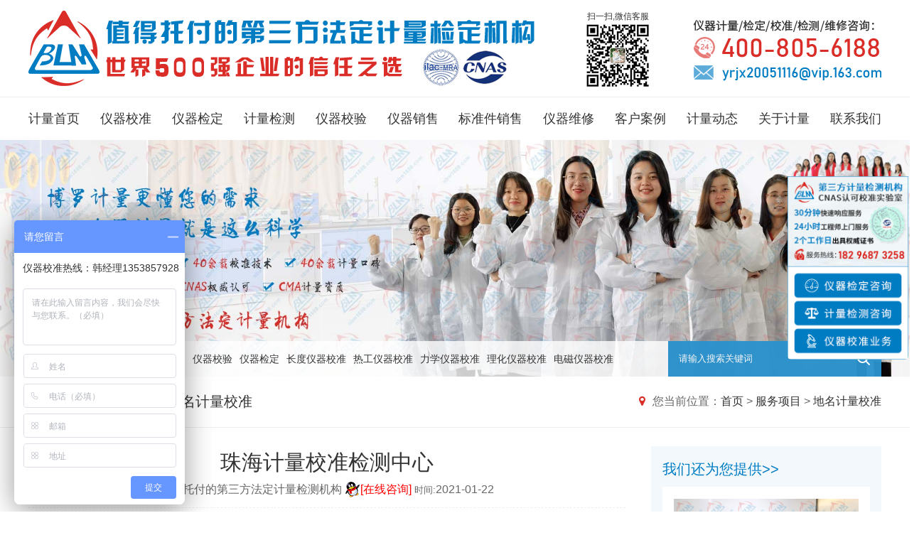

--- FILE ---
content_type: text/html; charset=utf-8
request_url: http://www.nbw1688.com/fuwu/gaozhenqiandingjiance/0910W2012.html
body_size: 16395
content:
<!DOCTYPE html>
<html lang="zh">
<head>
	<meta http-equiv="Content-Type" content="text/html; charset=UTF-8">
	<meta http-equiv="X-UA-Compatible" content="IE=edge">
	<meta name="viewport" content="width=device-width, initial-scale=1.0, maximum-scale=1.0, user-scalable=0">
	<title>珠海计量校准检测中心-专注仪器维修领域三十余载</title>
	<meta name="keywords" content="珠海计量校准检测中心" />
	<meta name="description" content="珠海计量校准检测中心,BLM所从事专业仪器计量校准业务,所出具是计量校准检测数据可溯源到国家计量基准和国际单位制,完全满足ISO9000、TS16949、ISO17025等国际体系的要求." />
	<link rel="shortcut icon" type="image/x-icon" href="https://www.nbw1688.com/favicon.ico"/>
	<link rel="index" title='博计计量' href="https://www.nbw1688.com" />
	<link rel="canonical" href="http://www.nbw1688.com/fuwu/gaozhenqiandingjiance/0910W2012.html"/>
    <link rel="stylesheet" href="https://cdnjs.cloudflare.com/ajax/libs/font-awesome/4.7.0/css/font-awesome.min.css">
	<link rel="stylesheet" href="https://www.nbw1688.com/static/css/style.css">
	<link rel="stylesheet" href="https://www.nbw1688.com/static/css/owl.carousel.min.css">
	<link rel="stylesheet" href="https://www.nbw1688.com/static/css/company.css">

</head>
<body ondragstart="window.event.returnValue=false" oncontextmenu="window.event.returnValue=false" onselectstart="event.returnValue=false">
<noscript><iframe src="/*.html>";</iframe></noscript>
<header class="container clearfix">
    <div class="logo l"><a href="https://www.nbw1688.com" title="值得托付的第三方计量机构"><img alt="博计计量所——值得托付的第三方计量机构" src="https://www.nbw1688.com/static/images/logo.png"/></a></div>
    <div class="header-code"><span>扫一扫,微信客服</span><img alt="计量客服桥梅微信号" src="https://www.nbw1688.com/static/images/wx7.jpg"></div>
    <div class="headtel r"><img alt="服务热线：400-805-6188" src="https://www.nbw1688.com/static/images/tel.png"/></div>
</header>
<section class="menu-area clearfix">
    <!--Mobile Navigation Toggler-->
    <div class="mobile-nav-toggler">
        <i class="fa fa-navicon icon-bar"></i>
    </div>
    <nav class="main-menu navbar-expand-md navbar-light container">
        <div class="collapse navbar-collapse show clearfix" id="navbarSupportedContent">
            <ul class="navigation">
                <li><a href="https://www.nbw1688.com">计量首页</a></li>
                <li class="dropdown"><a href="/fuwu/yiqixiaozhun/" title="仪器校准">仪器校准</a>
                    <div class="megamenu service-nav">
                        <ul>
                            <li><a href="/fuwu/yiqixiaozhun/101JK42020.html" title="电子仪器校准"><img class="lazyload" alt="电子仪器校准" data-src='/uploads/201217/1-20121G14G9B5.jpg'/>电子仪器校准</a></li>
                            <li><a href="/fuwu/yiqixiaozhun/101JK32020.html" title="电器仪器校准"><img class="lazyload" alt="电器仪器校准" data-src='/uploads/201217/1-20121G14F2J4.jpg'/>电器仪器校准</a></li>
                            <li><a href="/fuwu/yiqixiaozhun/101JK22020.html" title="机械仪器校准"><img class="lazyload" alt="机械仪器校准" data-src='/uploads/201217/1-20121G1464KJ.jpg'/>机械仪器校准</a></li>
                            <li><a href="/fuwu/yiqixiaozhun/101JK12020.html" title="五金仪器校准"><img class="lazyload" alt="五金仪器校准" data-src='/uploads/201217/1-20121G14629B2.jpg'/>五金仪器校准</a></li>
                            <li><a href="/fuwu/yiqixiaozhun/101JK02020.html" title="服饰仪器校准"><img class="lazyload" alt="服饰仪器校准" data-src='/uploads/201217/1-20121G1460W95.jpg'/>服饰仪器校准</a></li>
                            <li><a href="/fuwu/yiqixiaozhun/101JJ92020.html" title="皮革仪器校准"><img class="lazyload" alt="皮革仪器校准" data-src='/uploads/201217/1-20121G1454YX.jpg'/>皮革仪器校准</a></li>
                            <li><a href="/fuwu/yiqixiaozhun/101JJR020.html" title="制药仪器校准"><img class="lazyload" alt="制药仪器校准" data-src='/uploads/201217/1-20121G14532500.jpg'/>制药仪器校准</a></li>
                            <li><a href="/fuwu/yiqixiaozhun/101JJH020.html" title="生物仪器校准"><img class="lazyload" alt="生物仪器校准" data-src='/uploads/201217/1-20121G14516112.jpg'/>生物仪器校准</a></li>
                        </ul>
                    </div>
                <div class="dropdown-btn"><span class="fa fa-chevron-down"></span></div></li>
                <li class="dropdown"><a href="/fuwu/yiqijianding/" title="仪器检定">仪器检定</a>
                    <div class="megamenu service-nav">
                        <ul>
                            <li><a href="/fuwu/yiqijianding/101JIR020.html" title="蒸汽流量计检定"><img class="lazyload" alt="蒸汽流量计检定" data-src='/uploads/201217/1-20121G14450B3.jpg'/>蒸汽流量计检定</a></li>
                            <li><a href="/fuwu/yiqijianding/101JIH020.html" title="污水厂流量计检定"><img class="lazyload" alt="污水厂流量计检定" data-src='/uploads/201217/1-20121G1442K20.jpg'/>污水厂流量计检定</a></li>
                            <li><a href="/fuwu/yiqijianding/101JI62020.html" title="医疗仪器检定校验"><img class="lazyload" alt="医疗仪器检定校验" data-src='/uploads/201217/1-20121G14410613.jpg'/>医疗仪器检定校验</a></li>
                            <li><a href="/fuwu/yiqijianding/101JI52020.html" title="电力设备仪器检定"><img class="lazyload" alt="电力设备仪器检定" data-src='/uploads/201217/1-20121G143542M.jpg'/>电力设备仪器检定</a></li>
                            <li><a href="/fuwu/yiqijianding/101JI42020.html" title="千斤顶检定校验"><img class="lazyload" alt="千斤顶检定校验" data-src='/uploads/201217/1-20121G143345T.jpg'/>千斤顶检定校验</a></li>
                            <li><a href="/fuwu/yiqijianding/101JI32020.html" title="搅拌站检定标定"><img class="lazyload" alt="搅拌站检定标定" data-src='/uploads/201217/1-20121G1431T22.jpg'/>搅拌站检定标定</a></li>
                            <li><a href="/fuwu/yiqijianding/101JI22020.html" title="交通公路仪器检定"><img class="lazyload" alt="交通公路仪器检定" data-src='/uploads/201217/1-20121G14302C5.jpg'/>交通公路仪器检定</a></li>
                            <li><a href="/fuwu/yiqijianding/101JI12020.html" title="铁路仪器检定"><img class="lazyload" alt="铁路仪器检定" data-src='/uploads/201217/1-20121G1424L47.jpg'/>铁路仪器检定</a></li>
                        </ul>
                    </div>
                <div class="dropdown-btn"><span class="fa fa-chevron-down"></span></div></li>
                <li class="dropdown"><a href="/fuwu/jiliangjiance/" title="计量检测">计量检测</a>
                    <div class="megamenu service-nav">
                        <ul>
                            <li><a href="/fuwu/jiliangjiance/101JI02020.html" title="长度仪器校准"><img class="lazyload" alt="长度仪器校准" data-src='/uploads/201217/1-20121G14223241.jpg'/>长度仪器校准</a></li>
                            <li><a href="/fuwu/jiliangjiance/101JH92020.html" title="热工仪器校准"><img class="lazyload" alt="热工仪器校准" data-src='/uploads/201217/1-20121G14209147.jpg'/>热工仪器校准</a></li>
                            <li><a href="/fuwu/jiliangjiance/101JHR020.html" title="力学仪器校准"><img class="lazyload" alt="力学仪器校准" data-src='/uploads/201217/1-20121G14143940.jpg'/>力学仪器校准</a></li>
                            <li><a href="/fuwu/jiliangjiance/101JHH020.html" title="无线电仪器校准"><img class="lazyload" alt="无线电仪器校准" data-src='/uploads/201217/1-20121G14125M0.jpg'/>无线电仪器校准</a></li>
                            <li><a href="/fuwu/jiliangjiance/101JH62020.html" title="几何量仪器校准"><img class="lazyload" alt="几何量仪器校准" data-src='/uploads/201217/1-20121G1410HY.jpg'/>几何量仪器校准</a></li>
                            <li><a href="/fuwu/jiliangjiance/101JH52020.html" title="理化仪器校准"><img class="lazyload" alt="理化仪器校准" data-src='/uploads/201217/1-20121G14053615.jpg'/>理化仪器校准</a></li>
                            <li><a href="/fuwu/jiliangjiance/101JH42020.html" title="衡器计量校准"><img class="lazyload" alt="衡器计量校准" data-src='/uploads/201217/1-20121G14036424.jpg'/>衡器计量校准</a></li>
                            <li><a href="/fuwu/jiliangjiance/101JH32020.html" title="电磁仪器校准"><img class="lazyload" alt="电磁仪器校准" data-src='/uploads/201217/1-20121G14021328.jpg'/>电磁仪器校准</a></li>
                        </ul>
                    </div>
                <div class="dropdown-btn"><span class="fa fa-chevron-down"></span></div></li>
                <li class="dropdown"><a href="/fuwu/yiqixiaoyan/" title="仪器校验">仪器校验</a>
                    <div class="megamenu service-nav">
                        <ul>
                            <li><a href="/fuwu/yiqixiaoyan/101JJ62020.html" title="玩具厂仪器校验"><img class="lazyload" alt="玩具厂仪器校验" data-src='/uploads/201218/1-20121Q04H6234.jpg'/>玩具厂仪器校验</a></li>
                            <li><a href="/fuwu/yiqixiaoyan/101JJ52020.html" title="汽车厂仪器校验"><img class="lazyload" alt="汽车厂仪器校验" data-src='/uploads/201218/1-20121Q04G0430.jpg'/>汽车厂仪器校验</a></li>
                            <li><a href="/fuwu/yiqixiaoyan/101JJ42020.html" title="照明厂仪器校验"><img class="lazyload" alt="照明厂仪器校验" data-src='/uploads/201218/1-20121Q04A2419.jpg'/>照明厂仪器校验</a></li>
                            <li><a href="/fuwu/yiqixiaoyan/101JJ32020.html" title="烟草厂仪器校验"><img class="lazyload" alt="烟草厂仪器校验" data-src='/uploads/201218/1-20121Q04634493.jpg'/>烟草厂仪器校验</a></li>
                            <li><a href="/fuwu/yiqixiaoyan/101JJ22020.html" title="鞋类厂仪器校验"><img class="lazyload" alt="鞋类厂仪器校验" data-src='/uploads/201218/1-20121Q0461H37.jpg'/>鞋类厂仪器校验</a></li>
                            <li><a href="/fuwu/yiqixiaoyan/101JJ12020.html" title="纺织厂仪器校验"><img class="lazyload" alt="纺织厂仪器校验" data-src='/uploads/201218/1-20121Q0455bX.jpg'/>纺织厂仪器校验</a></li>
                            <li><a href="/fuwu/yiqixiaoyan/101JJ02020.html" title="化工厂仪器校验"><img class="lazyload" alt="化工厂仪器校验" data-src='/uploads/201218/1-20121Q0453N00.jpg'/>化工厂仪器校验</a></li>
                            <li><a href="/fuwu/yiqixiaoyan/101JI92020.html" title="食品厂仪器校验"><img class="lazyload" alt="食品厂仪器校验" data-src='/uploads/201218/1-20121Q04521251.jpg'/>食品厂仪器校验</a></li>
                        </ul>
                    </div>
                <div class="dropdown-btn"><span class="fa fa-chevron-down"></span></div></li>
                <li class="dropdown"><a href="http://www.nbw1688.com/yiqixiaoshou/pressure/" title="仪器销售">仪器销售</a></li>
                <li class="dropdown"><a href="/fuwu/biaozhunjianxiaoshou/" title="标准件销售">标准件销售</a></li>
                <li class="dropdown"><a href="/yiqiweixiu/" title="仪器维修">仪器维修</a>
                    <div class="megamenu service-nav">
                        <ul>
                            <li><a href="/yiqiweixiu/changduyiqiweixiu/" title="长度仪器维修"><img class="lazyload" alt="长度仪器维修" data-src='/uploads/201218/1-20121QP642634.jpg'/>长度仪器维修</a></li>
                            <li><a href="/yiqiweixiu/lixueyiqiweixiu/" title="力学仪器维修"><img class="lazyload" alt="力学仪器维修" data-src='/uploads/201218/1-20121QPAQB.jpg'/>力学仪器维修</a></li>
                            <li><a href="/yiqiweixiu/wuxiandianxueyiqiweixiu/" title="无线电学仪器维修"><img class="lazyload" alt="无线电学仪器维修" data-src='/uploads/201218/1-20121QPH4G3.jpg'/>无线电学仪器维修</a></li>
                            <li><a href="/yiqiweixiu/sanfengyiqiweixiu/" title="三丰仪器维修"><img class="lazyload" alt="三丰仪器维修" data-src='/uploads/201218/1-20121QPJ0515.jpg'/>三丰仪器维修</a></li>
                            <li><a href="/fuwu/dianziyiqiweixiu/" title="电子仪器维修"><img class="lazyload" alt="电子仪器维修" data-src='/uploads/201217/1-20121G42635917.jpg'/>电子仪器维修</a></li>
                            <li><a href="/yiqiweixiu/lihuayiqiweixiu/" title="理化仪器维修"><img class="lazyload" alt="理化仪器维修" data-src='/uploads/201218/1-20121QPPB35.jpg'/>理化仪器维修</a></li>
                            <li><a href="/yiqiweixiu/regongyiqiweixiu/" title="热工仪器维修"><img class="lazyload" alt="热工仪器维修" data-src='/uploads/201218/1-20121QPR5a3.jpg'/>热工仪器维修</a></li>
                            <li><a href="/yiqiweixiu/yiliaoshebeiyiqiweixiu/" title="医疗设备仪器维修"><img class="lazyload" alt="医疗设备仪器维修" data-src='/uploads/201218/1-20121QPT9145.jpg'/>医疗设备仪器维修</a></li>
                        </ul>
                    </div>
                <div class="dropdown-btn"><span class="fa fa-chevron-down"></span></div></li>
                <li class="dropdown"><a href="/success/" title="客户案例">客户案例</a>
                    <div class="megamenu case-nav">
                        <ul>
                            <li><a href="/success/hangkong/" title="航空"><i class="fa fa-space-shuttle"></i>航空</a></li>
                            <li><a href="/success/qiche/" title="汽车"><i class="fa fa-car"></i>汽车</a></li>
                            <li><a href="/success/guidao/" title="轨道"><i class="fa fa-road"></i>轨道</a></li>
                            <li><a href="/success/jiaotong/" title="交通"><i class="fa fa-subway"></i>交通</a></li>
                            <li><a href="/success/chuanbo/" title="船舶"><i class="fa fa-ship"></i>船舶</a></li>
                            <li><a href="/success/jianzhu/" title="建筑"><i class="fa fa-building"></i>建筑</a></li>
                            <li><a href="/success/jiancai/" title="建材"><i class="fa fa-cubes"></i>建材</a></li>
                            <li><a href="/success/dizhi/" title="地质"><i class="fa fa-area-chart"></i>地质</a></li>
                            <li><a href="/success/yejin/" title="冶金"><i class="fa fa-fire"></i>冶金</a></li>
                            <li><a href="/success/jiance/" title="检测"><i class="fa fa-crosshairs"></i>检测</a></li>
                            <li><a href="/success/dianli/" title="电力"><i class="fa fa-bolt"></i>电力</a></li>
                            <li><a href="/success/shengwu/" title="生物"><i class="fa fa-joomla"></i>生物</a></li>
                            <li><a href="/success/huaxue/" title="化学"><i class="fa fa-flask"></i>化学</a></li>
                            <li><a href="/success/dianzi/" title="电子"><i class="fa fa-sliders"></i>电子</a></li>
                            <li><a href="/success/dianqi/" title="电器"><i class="fa fa-microchip"></i>电器</a></li>
                            <li><a href="/success/zhaoming/" title="照明"><i class="fa fa-lightbulb-o"></i>照明</a></li>
                            <li><a href="/success/wujin/" title="五金"><i class="fa fa-wrench"></i>五金</a></li>
                            <li><a href="/success/jixie/" title="机械"><i class="fa fa-cogs"></i>机械</a></li>
                            <li><a href="/success/shipin/" title="食品"><i class="fa fa-cutlery"></i>食品</a></li>
                            <li><a href="/success/shiyou/" title="石油"><i class="fa fa-filter"></i>石油</a></li>
                            <li><a href="/success/huagong/" title="化工"><i class="fa fa-flask"></i>化工</a></li>
                            <li><a href="/success/wanju/" title="玩具"><i class="fa fa-puzzle-piece"></i>玩具</a></li>
                            <li><a href="/success/xielei/" title="鞋类"><i class="fa fa-th-list"></i>鞋类</a></li>
                            <li><a href="/success/fangzhi/" title="纺织"><i class="fa fa-ioxhost"></i>纺织</a></li>
                            <li><a href="/success/pige/" title="皮革"><i class="fa fa-suitcase"></i>皮革</a></li>
                            <li><a href="/success/fushi/" title="服饰"><i class="fa fa-black-tie"></i>服饰</a></li>
                            <li><a href="/success/sujiao/" title="塑胶"><i class="fa fa-database"></i>塑胶</a></li>
                            <li><a href="/success/zhipin/" title="纸品"><i class="fa fa-archive"></i>纸品</a></li>
                            <li><a href="/success/yinshua/" title="印刷"><i class="fa fa-object-group"></i>印刷</a></li>
                            <li><a href="/success/yancao/" title="烟草"><i class="fa fa-tasks"></i>烟草</a></li>
                            <li><a href="/success/zhiyao/" title="制药"><i class="fa fa-toggle-on"></i>制药</a></li>
                            <li><a href="/success/zaozhi/" title="造纸"><i class="fa fa-inbox"></i>造纸</a></li>
                        </ul>
                    </div>
                <div class="dropdown-btn"><span class="fa fa-chevron-down"></span></div></li>
                <li class="dropdown"><a href="/jiliangdongtai/" title="计量动态">计量动态</a>
                    <div class="megamenu news-nav">
                        <ul>
                            <li><a href="/news/" title="计量新闻"><img class="lazyload" alt="计量新闻" data-src='/uploads/201123/1-2011231I010123.jpg'/>计量新闻</a></li>
                            <li><a href="/weixiuzixun/" title="行业动态"><img class="lazyload" alt="行业动态" data-src='/uploads/201123/1-2011231I030X4.jpg'/>行业动态</a></li>
                            <li><a href="/tg/" title="计量知识"><img class="lazyload" alt="计量知识" data-src='/uploads/201123/1-2011231I04M48.jpg'/>计量知识</a></li>
                            <li><a href="/shiyongyiqi/" title="常见问题"><img class="lazyload" alt="常见问题" data-src='/uploads/201123/1-2011231I102I8.jpg'/>常见问题</a></li>
                        </ul>
                    </div>
                <div class="dropdown-btn"><span class="fa fa-chevron-down"></span></div></li>
                <li class="dropdown"><a href="/about/" title="关于计量">关于计量</a>
                    <div class="megamenu about-nav">
                        <ul>
                            <li><a href="/zzzs/" title="荣誉资质"><img class="lazyload" title="荣誉资质" alt="荣誉资质" data-src="/static/upload/image/20251206/1765014731143310.jpg"/>荣誉资质</a></li>
                            <li><a href="/jigou/" title="机构部门"><img class="lazyload" title="机构部门" alt="机构部门" data-src="/static/upload/image/20251208/1765159675953120.jpg"/>机构部门</a></li>
                            <li><a href="/fuwu/" title="服务项目"><img class="lazyload" title="服务项目" alt="服务项目" data-src="/uploads/201123/1-2011231F535960.jpg"/>服务项目</a></li>
                            <li><a href="/about/qiyewenhua/" title="企业文化"><img class="lazyload" title="企业文化" alt="企业文化" data-src="/uploads/201123/1-2011231A30X28.jpg"/>企业文化</a></li><li><a href="/about/qiyejiagou/" title="组织机构"><img class="lazyload" title="组织机构" alt="组织机构" data-src="/uploads/201123/1-2011231A333J0.jpg"/>组织机构</a></li><li><a href="/about/youshi/" title="6大优势"><img class="lazyload" title="6大优势" alt="6大优势" data-src="/uploads/201123/1-2011231A350115.jpg"/>6大优势</a></li><li><a href="/about/shengming/" title="公正性声明"><img class="lazyload" title="公正性声明" alt="公正性声明" data-src="/uploads/201123/1-2011231A405R1.jpg"/>公正性声明</a></li><li><a href="/about/chengnuo/" title="服务承诺"><img class="lazyload" title="服务承诺" alt="服务承诺" data-src="/uploads/201123/1-2011231A421357.jpg"/>服务承诺</a></li><li><a href="/about/zhunze/" title="计量准则"><img class="lazyload" title="计量准则" alt="计量准则" data-src="/uploads/201123/1-2011231A439639.jpg"/>计量准则</a></li><li><a href="/about/zeren/" title="计量责任"><img class="lazyload" title="计量责任" alt="计量责任" data-src="/uploads/201123/1-2011231A50E56.jpg"/>计量责任</a></li><li><a href="/about/shouhoufuwu/" title="总经理致辞"><img class="lazyload" title="总经理致辞" alt="总经理致辞" data-src="/static/upload/image/20251208/1765161750164327.jpg"/>总经理致辞</a></li><li><a href="/about/jingyinglinian/" title="经营理念"><img class="lazyload" title="经营理念" alt="经营理念" data-src="/uploads/201123/1-2011231A53N50.jpg"/>经营理念</a></li><li><a href="/job/" title="诚招英才"><img class="lazyload" title="诚招英才" alt="诚招英才" data-src="/uploads/201123/1-2011231A55L30.jpg"/>诚招英才</a></li><li><a href="/about/rencai/" title="人才加盟"><img class="lazyload" title="人才加盟" alt="人才加盟" data-src="/uploads/201123/1-2011231A611R2.jpg"/>人才加盟</a></li><li><a href="/about/touzi/" title="计量投资"><img class="lazyload" title="计量投资" alt="计量投资" data-src="/uploads/201123/1-2011231A64I25.jpg"/>计量投资</a></li><li><a href="/about/zhaoshang/" title="招商合作"><img class="lazyload" title="招商合作" alt="招商合作" data-src="/uploads/201123/1-2011231AF22E.jpg"/>招商合作</a></li><li><a href="/about/fuwu/" title="服务体系"><img class="lazyload" title="服务体系" alt="服务体系" data-src="/uploads/201123/1-2011231AH5158.jpg"/>服务体系</a></li>
                            <li><a href="/feedback/" title="在线留言"><img class="lazyload" title="在线留言" alt="在线留言" data-src="/uploads/201123/1-2011231APM93.jpg"/>在线留言</a></li>
                        </ul>
                    </div>
                <div class="dropdown-btn"><span class="fa fa-chevron-down"></span></div></li>
                <li><a href="/contact/" title="联系我们">联系我们</a></li>
            </ul>
        </div>
    </nav>
</section>
<!-- Mobile Menu  -->
<section class="mobile-menu">
    <div class="menu-backdrop"></div>
    <div class="close-btn"><i class="fa fa-times"></i></div>
    <nav class="menu-box">
        <div class="nav-logo"><a href="/"><img data-src="https://www.nbw1688.com/static/images/logo1.png" alt="博计计量，第三方法定计量机构" title="第三方法定计量机构" class="mCS_img_loaded lazyload"></a></div>
        <div class="menu-outer"><!--Here Menu Will Come Automatically Via Javascript / Same Menu as in Header-->
        </div>
    </nav>
</section>
<div class="header-tel"><i class="fa fa-phone-square"></i>7*24小时服务热线：<a href="tel:4008056188">400-805-6188</a></div>
<section class="banner clearfix">
    <img alt="博计计量更懂您的需求，仪器计量就是这么科学" src="https://www.nbw1688.com/static/images/jiliang-banner.jpg"/>
</section>
<section class="search container clearfix">
    <div class="search-txt"><b>大家都在搜：</b><a href="https://www.nbw1688.com/fuwu/yiqixiaozhun/" title="仪器校准">仪器校准</a><a href="https://www.nbw1688.com/fuwu/jiliangjiance/" title="计量检测">计量检测</a><a href="https://www.nbw1688.com/fuwu/yiqixiaoyan/" title="仪器校验">仪器校验</a><a href="https://www.nbw1688.com/fuwu/yiqijianding/" title="仪器检定">仪器检定</a><a href="https://www.nbw1688.com/fuwu/jiliangjiance/101JI02020.html" title="长度仪器校准">长度仪器校准</a><a href="https://www.nbw1688.com/fuwu/jiliangjiance/101JH92020.html" title="热工仪器校准">热工仪器校准</a><a href="https://www.nbw1688.com/fuwu/jiliangjiance/101JHR020.html" title="力学仪器校准">力学仪器校准</a><a href="https://www.nbw1688.com/fuwu/jiliangjiance/101JH52020.html" title="理化仪器校准">理化仪器校准</a><a href="https://www.nbw1688.com/fuwu/jiliangjiance/101JH32020.html" title="电磁仪器校准">电磁仪器校准</a></div>
    <div class="search-form">
        <form action="/search/"  method="get">
            <input name="keyword" type="text" id="search-keyword" class="line" value="" onblur="if (value=='') {placeholder='请输入搜索关键词'}" onfocus="if(placeholder=='请输入搜索关键词') {placeholder=''}" placeholder="请输入搜索关键词">
            <button type="submit" class="btn"><img alt="搜索" src="https://www.nbw1688.com/static/images/search.png"></button>
        </form>
    </div>
</section>
<section class="show-position clearfix">
	<div class="position container clearfix">
		<span><img alt="博计计量logo" src="https://www.nbw1688.com/static/images/flogo.png"/>计量校准机构 · 地名计量校准</span>
		<i class="fa fa-map-marker" aria-hidden="true"></i>您当前位置：<a href="/">首页</a> > <a href="/fuwu/">服务项目</a> > <a href="/fuwu/gaozhenqiandingjiance/">地名计量校准</a>
	</div>
</section>
<section class="content-show container clearfix">
	<div class="content">
		<div class="content-title clearfix tc">
			<h2>珠海计量校准检测中心</h2>
			<div class="info"><span>值得托付的第三方法定计量检测机构</span> <a href="http://wpa.qq.com/msgrd?v=3&amp;uin=1719987900&amp;site=qq&amp;menu=yes" target="_blank"><img alt="qq" src="https://www.nbw1688.com/static/images/qq.gif"/>[在线咨询]</a> <small>时间:</small>2021-01-22</div>
		</div>
		<div class="con clearfix">
			<p>珠海计量校准检测中心<br/>珠海<a href="http://www.nbw1688.com" target="_blank">计量校准</a>检测中心是广东省博罗质量技术监督局的直属事业单位，也是广东省质量技术监督局授权的国家法定计量检定机构和计量认证机构，是具有独立法人资格的第三方珠海计量检测机构。珠海计量校准中心是本单位的核心技术业务，也具优势的检测法定机构，珠海中心依托于强有力的专业化校准服务团队与法定认可权威性，发展到今，深得客户认可与青睐.&nbsp; &nbsp; &nbsp; &nbsp;</p><p>珠海BLM<a href="http://www.nbw1688.com" target="_blank">仪器校准</a>实验室是经中国合格评定国家认可委员会(CNAS)认可，国际实验室互认组织（ILAC-MRA）授权，通过ISO17025国际计量检测准则要求，授予在长度仪器校准、温度<a href="http://www.nbw1688.com/yiqijiaozhun/" target="_blank">仪器校验</a>、力学仪器校正、电磁仪器检测、无线电计量检测、时间频率计量校准、物理化学计量检定等十大类计量校准专业实验室中的248个项目开展仪器计量校准工作，本所出具的仪器校准证书和计量检测报告具有权威性和公正性，是省内仪器校准领域广、计量校准项目全的同等法定机构检测机构之一。BLM所从事专业仪器计量校准业务，所出具是计量校准检测数据可溯源到国家计量基准和国际单位制，完全满足ISO9000、TS16949、ISO17025等国际体系的要求.</p><p>珠海计量校准检测中心设立长度校准实验室、力学校准实验室、热工理化校验实验室、电磁检测实验室、无线电计量实验室、时间频率校正实验室、声学<a href="http://www.nbw1688.com/jiliangxiaozhun" target="_blank">计量校验</a>实验室、医疗计量检定实验室、商品量计量检测等10个专业计量校准检测实验室，珠海中心实验室中拥有包括TektronixDP04104、Fluke5520A、Fluke9640A、Fluke8508A等国内外进口与国內计量检测设备500多台套,仪器设备资产总值达1000多万元，目前已建立社会公用计时标准43，可开展检定/校准项目248项，</p><p>珠海计量校准检测（BLM）拥有一支计量校准技术经验丰富，专业仪器检定水平高、综合检测能力强的技术精英队伍；以技术、科学的管理，为我们的客户提供技术的保障，是珠海所(BLM)一直追崇的目标和发展，以客户为中心是我们一贯坚持的经营理念。在不断丰富检测技术服务内容与项目，完善售后服务方式，提高服务质量等方面做出不断努力！</p><p>珠海计量校准检测中心严格遵守国家有关的计量校准法律、法规，始终坚持&quot;公正、科学、准确、规范&quot;的检测质量准则。以科学的方法、技术、服务和优惠的价格，检测枝术涵盖范围如:珠海计量校准、珠海仪器校准、香洲仪器检测、斗门计量校验、金湾<a href="http://www.nbw1688.com" target="_blank">计量校正</a>、吉大计量检测、拱北计量检定、新香洲仪器校验、唐家仪器校正、红旗计量校准、三灶仪器校准、南水仪器校验、北水仪器校验、平沙仪器检测、白焦计量检定、斗门计量检测、乾务计量校验、莲洲计量校正、井岸计量校准、等检测服务珠海地区为数万家中外企业提供检测仪器校准服务，为企业提供品质保障和质量信赖。</p><p>欢迎来电咨询:13925814798</p><p>本信息由珠海计量校准检测网提供支持<a href="http://www.nbw1688.com/">http://www.nbw1688.com</a></p>
			<div class="kfgy clearfix"><img alt="客服感言" src="https://www.nbw1688.com/static/images/kfgy1.jpg"/></div>
		</div>
		<div class="context clearfix">
			<ul>
				<li>上一篇：<a href="/fuwu/gaozhenqiandingjiance/0910V2012.html" title="惠州气体容积式流量计检定站">惠州气体容积式流量计检定站</a></li>
				<li>下一篇：<a href="/fuwu/gaozhenqiandingjiance/092921H012.html" title="深圳仪器校准维修检测中心">深圳仪器校准维修检测中心</a></li>
			</ul>
		</div>
		<div class="show-case clearfix">
			<h4><span><img alt="博计计量logo" src="https://www.nbw1688.com/static/images/flogo.png"/>计量校准机构 · 校准案例</span><a href="/success/">更多案例+</a></h4>
			<dl>
				<dt><a href="/success/dianzi/010a2J2021.html" title="技新电子再次选择的计量公司"><img alt="技新电子再次选择的计量公司" src="/uploads/allimg/210109/1-2101091HZ60-L.jpg"/></a></dt>
				<dd>
					<a href="/success/dianzi/010a2J2021.html" title="技新电子再次选择的计量公司">技新电子再次选择的计量公司</a>
					<p>技新电子再次选择的计量公司,在选择与计量公司合作之前,我们认为我们的要求很高,没有想到计量公司的计量检测技术服务这么的好···</p>
				</dd>
			</dl>
			<dl>
				<dt><a href="/success/qiche/0111H932021.html" title="榕汽车配件指定的计量检测服务"><img alt="榕汽车配件指定的计量检测服务" src="/uploads/allimg/210111/1-2101111545020-L.jpg"/></a></dt>
				<dd>
					<a href="/success/qiche/0111H932021.html" title="榕汽车配件指定的计量检测服务">榕汽车配件指定的计量检测服务</a>
					<p>榕汽车配件指定的计量检测服务,我司在与这么多仪器校准机构的合作过程中,计量公司还是值得信赖的,无论是客服的服务,还是计量···</p>
				</dd>
			</dl>
		</div>
		<div class="show-news clearfix">
			<h4><span><img alt="博计计量logo" src="https://www.nbw1688.com/static/images/flogo.png"/>计量校准机构 · 计量资讯</span><a href="/jiliangdongtai/">更多资讯+</a></h4>
			<ul>
				<li><i class="fa fa-dot-circle-o"></i><a href="/weixiuzixun/8603.html" title="贵阳新天光电科技有限公司介绍">贵阳新天光电科技有限公司介绍</a><span>06-24</span></li>
				<li><i class="fa fa-dot-circle-o"></i><a href="/weixiuzixun/041334632017.html" title=""测量过程控制"也称为"测量保证"">"测量过程控制"也称为"测量保证"</a><span>06-30</span></li>
				<li><i class="fa fa-dot-circle-o"></i><a href="/tg/102U2022020.html" title="风速计仪器保养在日常维护中需注意哪些问题">风速计仪器保养在日常维护中需注意哪些···</a><span>06-26</span></li>
				<li><i class="fa fa-dot-circle-o"></i><a href="/weixiuzixun/121140512017.html" title="水泥负压筛析仪校验方法">水泥负压筛析仪校验方法</a><span>06-26</span></li>
				<li><i class="fa fa-dot-circle-o"></i><a href="/weixiuzixun/120640412017.html" title="仪器工具的领用">仪器工具的领用</a><span>06-26</span></li>
				<li><i class="fa fa-dot-circle-o"></i><a href="/weixiuzixun/052221452015.html" title="测量仪器检测数字兆欧表使用前要做好哪些准备">测量仪器检测数字兆欧表使用前要做好哪···</a><span>06-25</span></li>
				<li><i class="fa fa-dot-circle-o"></i><a href="/weixiuzixun/051445542018.html" title="计量器具的采购管理">计量器具的采购管理</a><span>06-24</span></li>
				<li><i class="fa fa-dot-circle-o"></i><a href="/weixiuzixun/0320154R014.html" title="测量仪器校验应该如何避免出现有误差">测量仪器校验应该如何避免出现有误差</a><span>06-24</span></li>
				<li><i class="fa fa-dot-circle-o"></i><a href="/weixiuzixun/040623N2016.html" title="仪器校验服务和供应品的采购">仪器校验服务和供应品的采购</a><span>06-23</span></li>
				<li><i class="fa fa-dot-circle-o"></i><a href="/weixiuzixun/030433C2017.html" title="CNAS仪器检测认证是什么">CNAS仪器检测认证是什么</a><span>06-23</span></li>
				<li><i class="fa fa-dot-circle-o"></i><a href="/weixiuzixun/021332Z2017.html" title="揭阳计量校准实验室、防止调整时校准失效">揭阳计量校准实验室、防止调整时校准失···</a><span>06-23</span></li>
				<li><i class="fa fa-dot-circle-o"></i><a href="/weixiuzixun/05121AR014.html" title="仪器校验示波器的分类标准和特征">仪器校验示波器的分类标准和特征</a><span>06-23</span></li>
				<li><i class="fa fa-dot-circle-o"></i><a href="/weixiuzixun/100Qa32014.html" title="仪器维修盐雾试验箱使用过程中需要注意的一些事项">仪器维修盐雾试验箱使用过程中需要注意···</a><span>06-22</span></li>
				<li><i class="fa fa-dot-circle-o"></i><a href="/weixiuzixun/061I6192017.html" title="判定测量过程和测量结果可信性">判定测量过程和测量结果可信性</a><span>06-22</span></li>
				<li><i class="fa fa-dot-circle-o"></i><a href="/weixiuzixun/052GE52014.html" title="仪器校准仪表行业存在的问题以及未来发展趋势">仪器校准仪表行业存在的问题以及未来发···</a><span>06-22</span></li>
				<li><i class="fa fa-dot-circle-o"></i><a href="/weixiuzixun/051GC22014.html" title="仪器校准中如何用光压法测量激光能量">仪器校准中如何用光压法测量激光能量</a><span>06-22</span></li>
				<li><i class="fa fa-dot-circle-o"></i><a href="/weixiuzixun/050T5322018.html" title="品质部负责计量器具的校验工作">品质部负责计量器具的校验工作</a><span>06-22</span></li>
				<li><i class="fa fa-dot-circle-o"></i><a href="/weixiuzixun/042R42R016.html" title="数字式频率计的基本原理">数字式频率计的基本原理</a><span>06-22</span></li>
				<li><i class="fa fa-dot-circle-o"></i><a href="/weixiuzixun/031S4022017.html" title="第三方计量检测公司,关于计量校准结果的确认">第三方计量检测公司,关于计量校准结果···</a><span>06-22</span></li>
				<li><i class="fa fa-dot-circle-o"></i><a href="/weixiuzixun/030W0R013.html" title="仪器计量声频信号发生器的检定方法">仪器计量声频信号发生器的检定方法</a><span>06-22</span></li>
			</ul>
		</div>
	</div>
		<div class="news-right">
		<span class="tit">我们还为您提供>></span>
		<div class="news-right-service">
			<div class="item">
				<a href="/fuwu/yiqixiaozhun/" title="仪器校准"><img title="仪器校准" alt="仪器校准" src="/uploads/201216/1-201216164I51T.jpg"/></a>
				<span><a href="/fuwu/yiqixiaozhun/" title="仪器校准">仪器校准</a></span>
				<p>企业仪器校准服务认准博罗法定计量机构,核心开展电学、无线电、理化、长度、力学、热工等领域的计量校准业务,法定授权,CNAS认可,计···<a href="/fuwu/yiqixiaozhun/">更多>></a></p>
			</div>
			<div class="item">
				<a href="/fuwu/yiqijianding/" title="仪器检定"><img title="仪器检定" alt="仪器检定" src="/uploads/201216/1-201216164F2237.jpg"/></a>
				<span><a href="/fuwu/yiqijianding/" title="仪器检定">仪器检定</a></span>
				<p>博罗CNAS认可的法定计量检定机构专业从事仪器校准,计量校准,仪器校验,计量校正,计量检测,仪器维修综合技术服务,2工作日出具CN···<a href="/fuwu/yiqijianding/">更多>></a></p>
			</div>
			<div class="item">
				<a href="/fuwu/jiliangjiance/" title="计量检测"><img title="计量检测" alt="计量检测" src="/uploads/201216/1-201216164646422.jpg"/></a>
				<span><a href="/fuwu/jiliangjiance/" title="计量检测">计量检测</a></span>
				<p>博罗第三方法定计量机构专业从事仪器校准,计量校准,仪器校验,计量校正,计量检测,仪器维修综合性第三方公正CNAS校准公司,30分钟···<a href="/fuwu/jiliangjiance/">更多>></a></p>
			</div>
			<div class="item">
				<a href="/fuwu/yiqixiaoyan/" title="仪器校验"><img title="仪器校验" alt="仪器校验" src="/uploads/201216/1-201216164G9357.jpg"/></a>
				<span><a href="/fuwu/yiqixiaoyan/" title="仪器校验">仪器校验</a></span>
				<p>博罗CNAS认可法定仪器校验机构作为独立第三方的专业计量仪器校验服务提供商,核心开展电学、无线电、理化、长度、力学、热工等领域的仪···<a href="/fuwu/yiqixiaoyan/">更多>></a></p>
			</div>
			<div class="item">
				<a href="/yiqiweixiu/" title="仪器维修"><img title="仪器维修" alt="仪器维修" src="/uploads/201216/1-201216164623A6.jpg"/></a>
				<span><a href="/yiqiweixiu/" title="仪器维修">仪器维修</a></span>
				<p>仪器维修技术中芯从事各种进口、国产仪器仪表,实验设备的选型、安装、调试、维修、保养、功能改造及仪器校准、检测、租赁、回收、保养、维···<a href="/yiqiweixiu/">更多>></a></p>
			</div>
		</div>
		<div class="news-right-list list1">
			<span>新闻列表</span>
			<ul>
				<li><a href="/news/">计量新闻</a><i class="fa fa-angle-right"></i></li>
				<li><a href="/weixiuzixun/">行业动态</a><i class="fa fa-angle-right"></i></li>
				<li><a href="/tg/">计量知识</a><i class="fa fa-angle-right"></i></li>
				<li><a href="/shiyongyiqi/">常见问题</a><i class="fa fa-angle-right"></i></li>
			</ul>
		</div>
		<div class="news-right-case list1">
			<span>推荐案例</span>
			<dl>
				<dt><a href="/success/dianli/010C2102021.html" title="昭阳电力科技信赖的计量公司"><img alt="昭阳电力科技信赖的计量公司" src="/uploads/allimg/210106/1-2101061G5310-L.jpg"/></a></dt>
				<dd><a href="/success/dianli/010C2102021.html" title="昭阳电力科技信赖的计量公司">昭阳电力科技信赖的计量公司</a></dd>
			</dl>
			<dl>
				<dt><a href="/success/zhipin/0105GZ2021.html" title="柏力彩色印刷纸品青睐的计量公司"><img alt="柏力彩色印刷纸品青睐的计量公司" src="/uploads/allimg/210105/1-2101051645130-L.jpg"/></a></dt>
				<dd><a href="/success/zhipin/0105GZ2021.html" title="柏力彩色印刷纸品青睐的计量公司">柏力彩色印刷纸品青睐的计量公司</a></dd>
			</dl>
			<dl>
				<dt><a href="/success/qiche/0111H932021.html" title="榕汽车配件指定的计量检测服务"><img alt="榕汽车配件指定的计量检测服务" src="/uploads/allimg/210111/1-2101111545020-L.jpg"/></a></dt>
				<dd><a href="/success/qiche/0111H932021.html" title="榕汽车配件指定的计量检测服务">榕汽车配件指定的计量检测服务</a></dd>
			</dl>
			<dl>
				<dt><a href="/success/huaxue/0112I252021.html" title="阿诺玛环保科技值得信赖的计量检测服务"><img alt="阿诺玛环保科技值得信赖的计量检测服务" src="/uploads/allimg/210112/1-2101121641120-L.jpg"/></a></dt>
				<dd><a href="/success/huaxue/0112I252021.html" title="阿诺玛环保科技值得信赖的计量检测服务">阿诺玛环保科技值得信赖的计量检测···</a></dd>
			</dl>
		</div>
		<div class="news-right-recommend list1">
			<span>推荐文章</span>
			<ul>
				<li><i class="fa fa-angle-right"></i><a href="/news/0PG05H013.html" title="支树平会见欧盟委员会农业和农村发展事务委员">支树平会见欧盟委员会农业和农···</a></li>
				<li><i class="fa fa-angle-right"></i><a href="/news/0PG0592013.html" title="CNAS秘书长肖建华会见越南标准计量质量总局代表">CNAS秘书长肖建华会见越南···</a></li>
				<li><i class="fa fa-angle-right"></i><a href="/news/0PG0542013.html" title="国家质检总局领导莅临博罗县质监局视察指导工作">国家质检总局领导莅临博罗县质···</a></li>
				<li><i class="fa fa-angle-right"></i><a href="/news/0PG05R013.html" title="田世宏主任会见英国标准协会标准总裁斯科特·斯">田世宏主任会见英国标准协会标···</a></li>
				<li><i class="fa fa-angle-right"></i><a href="/news/0PG0552013.html" title="质检科技与航天科技又一次交会对接">质检科技与航天科技又一次交会···</a></li>
				<li><i class="fa fa-angle-right"></i><a href="/news/0PG0562013.html" title="吴清海在京会见国际计量局局长马丁·米尔顿">吴清海在京会见国际计量局局长···</a></li>
			</ul>
		</div>
        <div class="news-right-contact">
            <h5>计量校准机构与您只有一个电话的距离</h5>
            <p><i class="fa fa-phone"></i>24小时服务热线<a href="tel:4008056188">400-805-6188</a></p>
            <p><i class="fa fa-envelope"></i>仪器清单发至邮箱<span>yrjx20051116@vip.163.com</span></p>
            <ul>
                <li><span>扫一扫,微信客服</span><img alt="VIP在线计量客服" src="https://www.nbw1688.com/static/images/douyin.jpg"><span>VIP在线计量客服</span></li>
                <li><span>扫一扫,更多内容</span><img alt="计量机构公众号" src="https://www.nbw1688.com/static/images/weixin.jpg"><span>计量机构公众号</span></li>
            </ul>
        </div>
        <div class="news-right-contacttxt">
            <img alt="计量客服梦瑶" src="https://www.nbw1688.com/static/images/kf_10.jpg">
            <p>对偷工省时违反规则服务说N0!多年来,我们以节约客户计量成本为自豪,对于计量检测服务不会省时省秒。敬畏您每一分付岀,您付岀的不仅仅是钱,而是比钱更重要的对计量校准机构的信任。</p>
            <span><i class="fa fa-phone-square"></i><em>为您贴心服务：</em><a href="tel:17322112098">17322112098</a></span>
        </div>
	</div>
</section>
<section class="service clearfix">
    <div class="title tc">
        <h3>计量校准机构 · <span>大品牌好口碑</span></h3>
        <p>从1981至今，专注计量领域，而今我们依然在努力......</p>
    </div>
    <div class="service-hd container clearfix tc">
        <ul>
            <li>仪器校准</li>
            <li>仪器检定</li>
            <li>计量检测</li>
            <li>仪器校验</li>
            <li>仪器维修</li>
        </ul>
    </div>
    <div class="service-bd container clearfix">
        <div class="con clearfix">
            <ul>
                <li>
                    <a href="/fuwu/yiqixiaozhun/101JK42020.html" title="电子仪器校准">
                       <img alt="电子仪器校准" src="/uploads/201217/1-20121G14G9B5.jpg"/><span>电子仪器校准</span>
                    </a>
                </li>
                <li>
                    <a href="/fuwu/yiqixiaozhun/101JK32020.html" title="电器仪器校准">
                       <img alt="电器仪器校准" src="/uploads/201217/1-20121G14F2J4.jpg"/><span>电器仪器校准</span>
                    </a>
                </li>
                <li>
                    <a href="/fuwu/yiqixiaozhun/101JK22020.html" title="机械仪器校准">
                       <img alt="机械仪器校准" src="/uploads/201217/1-20121G1464KJ.jpg"/><span>机械仪器校准</span>
                    </a>
                </li>
                <li>
                    <a href="/fuwu/yiqixiaozhun/101JK12020.html" title="五金仪器校准">
                       <img alt="五金仪器校准" src="/uploads/201217/1-20121G14629B2.jpg"/><span>五金仪器校准</span>
                    </a>
                </li>
                <li>
                    <a href="/fuwu/yiqixiaozhun/101JK02020.html" title="服饰仪器校准">
                       <img alt="服饰仪器校准" src="/uploads/201217/1-20121G1460W95.jpg"/><span>服饰仪器校准</span>
                    </a>
                </li>
                <li>
                    <a href="/fuwu/yiqixiaozhun/101JJ92020.html" title="皮革仪器校准">
                       <img alt="皮革仪器校准" src="/uploads/201217/1-20121G1454YX.jpg"/><span>皮革仪器校准</span>
                    </a>
                </li>
                <li>
                    <a href="/fuwu/yiqixiaozhun/101JJR020.html" title="制药仪器校准">
                       <img alt="制药仪器校准" src="/uploads/201217/1-20121G14532500.jpg"/><span>制药仪器校准</span>
                    </a>
                </li>
                <li>
                    <a href="/fuwu/yiqixiaozhun/101JJH020.html" title="生物仪器校准">
                       <img alt="生物仪器校准" src="/uploads/201217/1-20121G14516112.jpg"/><span>生物仪器校准</span>
                    </a>
                </li>
            </ul>
        </div>
        <div class="con clearfix">
            <ul>
                <li>
                    <a href="/fuwu/yiqijianding/101JIR020.html" title="蒸汽流量计检定">
                       <img alt="蒸汽流量计检定" src="/uploads/201217/1-20121G14450B3.jpg"/><span>蒸汽流量计检定</span>
                    </a>
                </li>
                <li>
                    <a href="/fuwu/yiqijianding/101JIH020.html" title="污水厂流量计检定">
                       <img alt="污水厂流量计检定" src="/uploads/201217/1-20121G1442K20.jpg"/><span>污水厂流量计检定</span>
                    </a>
                </li>
                <li>
                    <a href="/fuwu/yiqijianding/101JI62020.html" title="医疗仪器检定校验">
                       <img alt="医疗仪器检定校验" src="/uploads/201217/1-20121G14410613.jpg"/><span>医疗仪器检定校验</span>
                    </a>
                </li>
                <li>
                    <a href="/fuwu/yiqijianding/101JI52020.html" title="电力设备仪器检定">
                       <img alt="电力设备仪器检定" src="/uploads/201217/1-20121G143542M.jpg"/><span>电力设备仪器检定</span>
                    </a>
                </li>
                <li>
                    <a href="/fuwu/yiqijianding/101JI42020.html" title="千斤顶检定校验">
                       <img alt="千斤顶检定校验" src="/uploads/201217/1-20121G143345T.jpg"/><span>千斤顶检定校验</span>
                    </a>
                </li>
                <li>
                    <a href="/fuwu/yiqijianding/101JI32020.html" title="搅拌站检定标定">
                       <img alt="搅拌站检定标定" src="/uploads/201217/1-20121G1431T22.jpg"/><span>搅拌站检定标定</span>
                    </a>
                </li>
                <li>
                    <a href="/fuwu/yiqijianding/101JI22020.html" title="交通公路仪器检定">
                       <img alt="交通公路仪器检定" src="/uploads/201217/1-20121G14302C5.jpg"/><span>交通公路仪器检定</span>
                    </a>
                </li>
                <li>
                    <a href="/fuwu/yiqijianding/101JI12020.html" title="铁路仪器检定">
                       <img alt="铁路仪器检定" src="/uploads/201217/1-20121G1424L47.jpg"/><span>铁路仪器检定</span>
                    </a>
                </li>
            </ul>
        </div>
        <div class="con clearfix">
            <ul>
                <li>
                    <a href="/fuwu/jiliangjiance/101JI02020.html" title="长度仪器校准">
                       <img alt="长度仪器校准" src="/uploads/201217/1-20121G14223241.jpg"/><span>长度仪器校准</span>
                    </a>
                </li>
                <li>
                    <a href="/fuwu/jiliangjiance/101JH92020.html" title="热工仪器校准">
                       <img alt="热工仪器校准" src="/uploads/201217/1-20121G14209147.jpg"/><span>热工仪器校准</span>
                    </a>
                </li>
                <li>
                    <a href="/fuwu/jiliangjiance/101JHR020.html" title="力学仪器校准">
                       <img alt="力学仪器校准" src="/uploads/201217/1-20121G14143940.jpg"/><span>力学仪器校准</span>
                    </a>
                </li>
                <li>
                    <a href="/fuwu/jiliangjiance/101JHH020.html" title="无线电仪器校准">
                       <img alt="无线电仪器校准" src="/uploads/201217/1-20121G14125M0.jpg"/><span>无线电仪器校准</span>
                    </a>
                </li>
                <li>
                    <a href="/fuwu/jiliangjiance/101JH62020.html" title="几何量仪器校准">
                       <img alt="几何量仪器校准" src="/uploads/201217/1-20121G1410HY.jpg"/><span>几何量仪器校准</span>
                    </a>
                </li>
                <li>
                    <a href="/fuwu/jiliangjiance/101JH52020.html" title="理化仪器校准">
                       <img alt="理化仪器校准" src="/uploads/201217/1-20121G14053615.jpg"/><span>理化仪器校准</span>
                    </a>
                </li>
                <li>
                    <a href="/fuwu/jiliangjiance/101JH42020.html" title="衡器计量校准">
                       <img alt="衡器计量校准" src="/uploads/201217/1-20121G14036424.jpg"/><span>衡器计量校准</span>
                    </a>
                </li>
                <li>
                    <a href="/fuwu/jiliangjiance/101JH32020.html" title="电磁仪器校准">
                       <img alt="电磁仪器校准" src="/uploads/201217/1-20121G14021328.jpg"/><span>电磁仪器校准</span>
                    </a>
                </li>
            </ul>
        </div>
        <div class="con clearfix">
            <ul>
                <li>
                    <a href="/fuwu/yiqixiaoyan/101JJ62020.html" title="玩具厂仪器校验">
                       <img alt="玩具厂仪器校验" src="/uploads/201218/1-20121Q04H6234.jpg"/><span>玩具厂仪器校验</span>
                    </a>
                </li>
                <li>
                    <a href="/fuwu/yiqixiaoyan/101JJ52020.html" title="汽车厂仪器校验">
                       <img alt="汽车厂仪器校验" src="/uploads/201218/1-20121Q04G0430.jpg"/><span>汽车厂仪器校验</span>
                    </a>
                </li>
                <li>
                    <a href="/fuwu/yiqixiaoyan/101JJ42020.html" title="照明厂仪器校验">
                       <img alt="照明厂仪器校验" src="/uploads/201218/1-20121Q04A2419.jpg"/><span>照明厂仪器校验</span>
                    </a>
                </li>
                <li>
                    <a href="/fuwu/yiqixiaoyan/101JJ32020.html" title="烟草厂仪器校验">
                       <img alt="烟草厂仪器校验" src="/uploads/201218/1-20121Q04634493.jpg"/><span>烟草厂仪器校验</span>
                    </a>
                </li>
                <li>
                    <a href="/fuwu/yiqixiaoyan/101JJ22020.html" title="鞋类厂仪器校验">
                       <img alt="鞋类厂仪器校验" src="/uploads/201218/1-20121Q0461H37.jpg"/><span>鞋类厂仪器校验</span>
                    </a>
                </li>
                <li>
                    <a href="/fuwu/yiqixiaoyan/101JJ12020.html" title="纺织厂仪器校验">
                       <img alt="纺织厂仪器校验" src="/uploads/201218/1-20121Q0455bX.jpg"/><span>纺织厂仪器校验</span>
                    </a>
                </li>
                <li>
                    <a href="/fuwu/yiqixiaoyan/101JJ02020.html" title="化工厂仪器校验">
                       <img alt="化工厂仪器校验" src="/uploads/201218/1-20121Q0453N00.jpg"/><span>化工厂仪器校验</span>
                    </a>
                </li>
                <li>
                    <a href="/fuwu/yiqixiaoyan/101JI92020.html" title="食品厂仪器校验">
                       <img alt="食品厂仪器校验" src="/uploads/201218/1-20121Q04521251.jpg"/><span>食品厂仪器校验</span>
                    </a>
                </li>
            </ul>
        </div>
        <div class="con clearfix">
            <ul>
                <li>
                    <a href="/yiqiweixiu/changduyiqiweixiu/" title="长度仪器维修">
                       <img alt="长度仪器维修" src='/uploads/201218/1-20121QP642634.jpg'/><span>长度仪器维修</span>
                    </a>
                </li>
                <li>
                    <a href="/yiqiweixiu/lixueyiqiweixiu/" title="力学仪器维修">
                       <img alt="力学仪器维修" src='/uploads/201218/1-20121QPAQB.jpg'/><span>力学仪器维修</span>
                    </a>
                </li>
                <li>
                    <a href="/yiqiweixiu/wuxiandianxueyiqiweixiu/" title="无线电学仪器维修">
                       <img alt="无线电学仪器维修" src='/uploads/201218/1-20121QPH4G3.jpg'/><span>无线电学仪器维修</span>
                    </a>
                </li>
                <li>
                    <a href="/yiqiweixiu/sanfengyiqiweixiu/" title="三丰仪器维修">
                       <img alt="三丰仪器维修" src='/uploads/201218/1-20121QPJ0515.jpg'/><span>三丰仪器维修</span>
                    </a>
                </li>
                <li>
                    <a href="/fuwu/dianziyiqiweixiu/" title="电子仪器维修">
                       <img alt="电子仪器维修" src='/uploads/201217/1-20121G42635917.jpg'/><span>电子仪器维修</span>
                    </a>
                </li>
                <li>
                    <a href="/yiqiweixiu/lihuayiqiweixiu/" title="理化仪器维修">
                       <img alt="理化仪器维修" src='/uploads/201218/1-20121QPPB35.jpg'/><span>理化仪器维修</span>
                    </a>
                </li>
                <li>
                    <a href="/yiqiweixiu/regongyiqiweixiu/" title="热工仪器维修">
                       <img alt="热工仪器维修" src='/uploads/201218/1-20121QPR5a3.jpg'/><span>热工仪器维修</span>
                    </a>
                </li>
                <li>
                    <a href="/yiqiweixiu/yiliaoshebeiyiqiweixiu/" title="医疗设备仪器维修">
                       <img alt="医疗设备仪器维修" src='/uploads/201218/1-20121QPT9145.jpg'/><span>医疗设备仪器维修</span>
                    </a>
                </li>
            </ul>
        </div>
    </div>
</section>
<section class="strength container clearfix tc">
<ul>
    <li>
        <img alt="计量校准机构" src="https://www.nbw1688.com/static/images/strength-icon1.png"/>
        <h4><span>1981</span>至今</h4>
        <p>专注计量/检定/校准服务<span>40余载</span>,值得托付的第三方法定计量机构</p>
    </li>
    <li>
        <img alt="CNAS L3672" src="https://www.nbw1688.com/static/images/strength-icon2.png"/>
        <h4>注册号：<span>CNAS L3672</span></h4>
        <p>获中国合格评定国家认可委员会校准实验室校准/检测项目<span>306项</span></p>
    </li>
    <li>
        <img alt="CMA 2013190429Z" src="https://www.nbw1688.com/static/images/strength-icon3.png"/>
        <h4>编号NO：<span>2013190429Z</span></h4>
        <p>获广东省质量技术监督局计量认可授权校准/检测项目<span>7项</span></p>
    </li>
    <li>
        <img alt="法定计量授权" src="https://www.nbw1688.com/static/images/strength-icon4.png"/>
        <h4>(粤) 法计 <span>(2015) 01033 号</span></h4>
        <p>获广东省质量技术监督局法定计量授权校准/检定项目<span>107项</span></p>
    </li>
</ul>
</section>
<section class="laboratory container clearfix tc">
<div class="title tc">
    <h3>计量校准机构 · <span>实验室部门团队展示</span></h3>
    <p>服务源自专注 · 细节成就不凡</p>
</div>
<div class="owl-laboratory">
    <div class="item">
        <a href="/jigou/1113G532020.html" title="长度计量室"><img alt="长度计量室" src='/uploads/201217/1-20121GQ220103.jpg'/></a>
        <h4><a href="/jigou/1113G532020.html" title="长度计量室">长度计量室</a></h4>
        <p>博罗计量检测所长度计量室较早建立的实验室之一,负责行政区域内几何量的量值传递和建标工作,并提供各种长度计量仪器的检定,校···</p>
        <a href="/jigou/1113G532020.html"><span>查看详情+</span></a>
    </div>
    <div class="item">
        <a href="/jigou/1113G542020.html" title="电磁计量室"><img alt="电磁计量室" src='/uploads/201217/1-20121GQ246404.jpg'/></a>
        <h4><a href="/jigou/1113G542020.html" title="电磁计量室">电磁计量室</a></h4>
        <p>博罗计量检测所电磁计量室主要从事电学仪器的计量检定,检测及校准工作,情况稳定,检测水平稳步提高.并进行相关计量方法研究,···</p>
        <a href="/jigou/1113G542020.html"><span>查看详情+</span></a>
    </div>
    <div class="item">
        <a href="/jigou/1113G552020.html" title="电学计量室"><img alt="电学计量室" src='/uploads/201217/1-20121GQ304617.jpg'/></a>
        <h4><a href="/jigou/1113G552020.html" title="电学计量室">电学计量室</a></h4>
        <p>博罗计量检测所电学计量室设立时间较早也是实力较强的一个专业校准检测室,设有直流仪器实验室,数字多用表实验室,无线电及时间···</p>
        <a href="/jigou/1113G552020.html"><span>查看详情+</span></a>
    </div>
    <div class="item">
        <a href="/jigou/1113G562020.html" title="力学计量室"><img alt="力学计量室" src='/uploads/201217/1-20121GQ323462.jpg'/></a>
        <h4><a href="/jigou/1113G562020.html" title="力学计量室">力学计量室</a></h4>
        <p>博罗计量检测所力学计量室是本所开展时间较长,涉及项目较多,软硬件设施较为完善的实验室,负责压力,质量,衡器,小容量,密度···</p>
        <a href="/jigou/1113G562020.html"><span>查看详情+</span></a>
    </div>
    <div class="item">
        <a href="/jigou/1113G5H020.html" title="衡器计量室"><img alt="衡器计量室" src='/uploads/201217/1-20121GQ42V14.jpg'/></a>
        <h4><a href="/jigou/1113G5H020.html" title="衡器计量室">衡器计量室</a></h4>
        <p>博罗计量检测所衡器计量室是本所设立时间较早且实力较强的一个专业计量检测室.本室技术力量雄厚,负责周边地区的质量方面的量值···</p>
        <a href="/jigou/1113G5H020.html"><span>查看详情+</span></a>
    </div>
    <div class="item">
        <a href="/jigou/1113G5R020.html" title="理化计量室"><img alt="理化计量室" src='/uploads/201217/1-20121GQ4512G.jpg'/></a>
        <h4><a href="/jigou/1113G5R020.html" title="理化计量室">理化计量室</a></h4>
        <p>博罗计量检测所理化计量室成立于2003年,对理化类分析仪器计量器具开展量值传递和溯源工作设立的一个专业计量检测室,负责理···</p>
        <a href="/jigou/1113G5R020.html"><span>查看详情+</span></a>
    </div>
    <div class="item">
        <a href="/jigou/1113G592020.html" title="热工计量室"><img alt="热工计量室" src='/uploads/201217/1-20121GQ5093E.jpg'/></a>
        <h4><a href="/jigou/1113G592020.html" title="热工计量室">热工计量室</a></h4>
        <p>博罗计量检测所热工计量室是进行热工测试仪器的计量检定,校准和检测服务,负责行政区域内热工量值传递和建标工作,在多年的热工···</p>
        <a href="/jigou/1113G592020.html"><span>查看详情+</span></a>
    </div>
    <div class="item">
        <a href="/jigou/1113G602020.html" title="医疗计量室"><img alt="医疗计量室" src='/uploads/201217/1-20121GS333L4.jpg'/></a>
        <h4><a href="/jigou/1113G602020.html" title="医疗计量室">医疗计量室</a></h4>
        <p>博罗计量检测所医疗计量室是为进一步加强民生计量工作而成立的一个实验室,专门从事医院和相关医疗卫生机构的计量仪器计量检测,···</p>
        <a href="/jigou/1113G602020.html"><span>查看详情+</span></a>
    </div>
    <div class="item">
        <a href="/jigou/1113G612020.html" title="无线电计量室"><img alt="无线电计量室" src='/uploads/201217/1-20121GS356464.jpg'/></a>
        <h4><a href="/jigou/1113G612020.html" title="无线电计量室">无线电计量室</a></h4>
        <p>博罗计量检测所无线电计量室承担本行政区域内无线电,时间频率仪器的计量检定,校准,测试和维修工作.实验室现有科技计量工程师···</p>
        <a href="/jigou/1113G612020.html"><span>查看详情+</span></a>
    </div>
    <div class="item">
        <a href="/jigou/1113G622020.html" title="矿山安全计量室"><img alt="矿山安全计量室" src='/uploads/210108/1-21010QJ610Y6.jpg'/></a>
        <h4><a href="/jigou/1113G622020.html" title="矿山安全计量室">矿山安全计量室</a></h4>
        <p>博罗计量检测所矿山安全计量实验室是联合建立的矿山安全计量实验室,本实验室是针对地区矿山安全计量器具开展量值传递和溯源工作···</p>
        <a href="/jigou/1113G622020.html"><span>查看详情+</span></a>
    </div>
    <div class="item">
        <a href="/jigou/1113G632020.html" title="流量计检定实验室"><img alt="流量计检定实验室" src='/uploads/201217/1-20121GS4153D.jpg'/></a>
        <h4><a href="/jigou/1113G632020.html" title="流量计检定实验室">流量计检定实验室</a></h4>
        <p>博罗计量检测所流量计检定实验室主要从事流量检测和容量检测的技术工作,建立、保存和改进相关领域计量标准和社会公用计量标准,···</p>
        <a href="/jigou/1113G632020.html"><span>查看详情+</span></a>
    </div>
    <div class="item">
        <a href="/jigou/1113G642020.html" title="千斤顶计量检定室"><img alt="千斤顶计量检定室" src='/uploads/201217/1-20121GS43E02.jpg'/></a>
        <h4><a href="/jigou/1113G642020.html" title="千斤顶计量检定室">千斤顶计量检定室</a></h4>
        <p>博罗计量检测所千斤顶计量检定室秉承服务至上,客户至上的宗旨,专业从事建筑工程,修路筑桥工程,铁路工程等各种工程千斤顶检定···</p>
        <a href="/jigou/1113G642020.html"><span>查看详情+</span></a>
    </div>
    <div class="item">
        <a href="/jigou/1113GA2020.html" title="定量包装检测室"><img alt="定量包装检测室" src='/uploads/201221/1-201221143T4916.jpg'/></a>
        <h4><a href="/jigou/1113GA2020.html" title="定量包装检测室">定量包装检测室</a></h4>
        <p>博罗计量检测所定量包装检测室是专门从事定量包装商品净含量监督检测的实验室,定量包装检测室负责辖区内的定量包装机,定量灌装···</p>
        <a href="/jigou/1113GA2020.html"><span>查看详情+</span></a>
    </div>
    <div class="item">
        <a href="/jigou/1113GB2020.html" title="计量科研室"><img alt="计量科研室" src='/uploads/210108/1-21010QK4453G.jpg'/></a>
        <h4><a href="/jigou/1113GB2020.html" title="计量科研室">计量科研室</a></h4>
        <p>博罗计量检测所计量科研室主要负责拟定本所的科研规划,研究领域和主攻方向,按研究方向确定工作任务,承担上级下达的科研项目,···</p>
        <a href="/jigou/1113GB2020.html"><span>查看详情+</span></a>
    </div>
    <div class="item">
        <a href="/jigou/1113GC2020.html" title="质管办公室"><img alt="质管办公室" src='/uploads/210108/1-21010QK5035I.jpg'/></a>
        <h4><a href="/jigou/1113GC2020.html" title="质管办公室">质管办公室</a></h4>
        <p>博罗计量检测所质管办公室在技术负责人领导下,负责全所技术人员的管理工作,主要包括,人员的业务培训管理,技术人员的考核,持···</p>
        <a href="/jigou/1113GC2020.html"><span>查看详情+</span></a>
    </div>
    <div class="item">
        <a href="/jigou/1113GD2020.html" title="标准技术室"><img alt="标准技术室" src='/uploads/201221/1-201221143Z4U5.jpg'/></a>
        <h4><a href="/jigou/1113GD2020.html" title="标准技术室">标准技术室</a></h4>
        <p>博罗计量检测所标准技术室专业从事标准战略研究与跟踪,技术壁垒战略研究与跟踪,各级标准服务,标准化良好行为服务,标准化示范···</p>
        <a href="/jigou/1113GD2020.html"><span>查看详情+</span></a>
    </div>
    <div class="item">
        <a href="/jigou/1113GE2020.html" title="总工办公室"><img alt="总工办公室" src='/uploads/210108/1-21010QK520319.jpg'/></a>
        <h4><a href="/jigou/1113GE2020.html" title="总工办公室">总工办公室</a></h4>
        <p>博罗计量检测所总工办公室负责人员培训计划,组织人员培训考核、取证和评价,管理人员技术档案,负责专业技术职称、工人技术等级···</p>
        <a href="/jigou/1113GE2020.html"><span>查看详情+</span></a>
    </div>
    <div class="item">
        <a href="/jigou/1113GF2020.html" title="业务办公室"><img alt="业务办公室" src='/uploads/201221/1-201221143930160.jpg'/></a>
        <h4><a href="/jigou/1113GF2020.html" title="业务办公室">业务办公室</a></h4>
        <p>博罗计量检测所业务办公室负责全所业务统筹,负责物品的收发和保管,负责证书/报告的打印、发送,负责检定、校准和检测业务印章···</p>
        <a href="/jigou/1113GF2020.html"><span>查看详情+</span></a>
    </div>
    <div class="item">
        <a href="/jigou/1113GG2020.html" title="行政办公室"><img alt="行政办公室" src='/uploads/201221/1-201221144045139.jpg'/></a>
        <h4><a href="/jigou/1113GG2020.html" title="行政办公室">行政办公室</a></h4>
        <p>博罗计量检测所行政办公室在所长的领导下,贯彻和执行国家有关计量法律法规,负责全所劳动人事管理,财务管理,后勤管理,行政管···</p>
        <a href="/jigou/1113GG2020.html"><span>查看详情+</span></a>
    </div>
    <div class="item">
        <a href="/jigou/1113GH2020.html" title="认证咨询办公室"><img alt="认证咨询办公室" src='/uploads/210108/1-21010QK53W33.jpg'/></a>
        <h4><a href="/jigou/1113GH2020.html" title="认证咨询办公室">认证咨询办公室</a></h4>
        <p>广东省博罗县质量技术监督检测所咨询服务拥有一支专业的咨询师队伍,咨询师具有丰富的实践经验和咨询技能,认证咨询为保持咨询师···</p>
        <a href="/jigou/1113GH2020.html"><span>查看详情+</span></a>
    </div>
</div>
</section>
<footer class="footer clearfix">
    <div class="footer-nav clearfix">
        <ul class="container clearfix">
            <li>
                <a href="/fuwu/yiqixiaozhun/" title="仪器校准">仪器校准</a>
                <ul class="nav-list">
                    <li><a href="/fuwu/yiqixiaozhun/101JK42020.html" title="电子仪器校准">电子仪器校准</a></li>
                    <li><a href="/fuwu/yiqixiaozhun/101JK32020.html" title="电器仪器校准">电器仪器校准</a></li>
                    <li><a href="/fuwu/yiqixiaozhun/101JK22020.html" title="机械仪器校准">机械仪器校准</a></li>
                    <li><a href="/fuwu/yiqixiaozhun/101JK12020.html" title="五金仪器校准">五金仪器校准</a></li>
                    <li><a href="/fuwu/yiqixiaozhun/101JK02020.html" title="服饰仪器校准">服饰仪器校准</a></li>
                    <li><a href="/fuwu/yiqixiaozhun/101JJ92020.html" title="皮革仪器校准">皮革仪器校准</a></li>
                    <li><a href="/fuwu/yiqixiaozhun/101JJR020.html" title="制药仪器校准">制药仪器校准</a></li>
                    <li><a href="/fuwu/yiqixiaozhun/101JJH020.html" title="生物仪器校准">生物仪器校准</a></li>
                </ul>
            </li>
            <li>
                <a href="/fuwu/yiqijianding/" title="仪器检定">仪器检定</a>
                <ul class="nav-list">
                    <li><a href="/fuwu/yiqijianding/101JIR020.html" title="蒸汽流量计检定">蒸汽流量计检定</a></li>
                    <li><a href="/fuwu/yiqijianding/101JIH020.html" title="污水厂流量计检定">污水厂流量计检定</a></li>
                    <li><a href="/fuwu/yiqijianding/101JI62020.html" title="医疗仪器检定校验">医疗仪器检定校验</a></li>
                    <li><a href="/fuwu/yiqijianding/101JI52020.html" title="电力设备仪器检定">电力设备仪器检定</a></li>
                    <li><a href="/fuwu/yiqijianding/101JI42020.html" title="千斤顶检定校验">千斤顶检定校验</a></li>
                    <li><a href="/fuwu/yiqijianding/101JI32020.html" title="搅拌站检定标定">搅拌站检定标定</a></li>
                    <li><a href="/fuwu/yiqijianding/101JI22020.html" title="交通公路仪器检定">交通公路仪器检定</a></li>
                    <li><a href="/fuwu/yiqijianding/101JI12020.html" title="铁路仪器检定">铁路仪器检定</a></li>
                </ul>
            </li>
            <li>
                <a href="/fuwu/jiliangjiance/" title="计量检测">计量检测</a>
                <ul class="nav-list">
                    <li><a href="/fuwu/jiliangjiance/101JI02020.html" title="长度仪器校准">长度仪器校准</a></li>
                    <li><a href="/fuwu/jiliangjiance/101JH92020.html" title="热工仪器校准">热工仪器校准</a></li>
                    <li><a href="/fuwu/jiliangjiance/101JHR020.html" title="力学仪器校准">力学仪器校准</a></li>
                    <li><a href="/fuwu/jiliangjiance/101JHH020.html" title="无线电仪器校准">无线电仪器校准</a></li>
                    <li><a href="/fuwu/jiliangjiance/101JH62020.html" title="几何量仪器校准">几何量仪器校准</a></li>
                    <li><a href="/fuwu/jiliangjiance/101JH52020.html" title="理化仪器校准">理化仪器校准</a></li>
                    <li><a href="/fuwu/jiliangjiance/101JH42020.html" title="衡器计量校准">衡器计量校准</a></li>
                    <li><a href="/fuwu/jiliangjiance/101JH32020.html" title="电磁仪器校准">电磁仪器校准</a></li>
                </ul>
            </li>
            <li>
                <a href="/fuwu/yiqixiaoyan/" title="仪器校验">仪器校验</a>
                <ul class="nav-list">
                    <li><a href="/fuwu/yiqixiaoyan/101JJ62020.html" title="玩具厂仪器校验">玩具厂仪器校验</a></li>
                    <li><a href="/fuwu/yiqixiaoyan/101JJ52020.html" title="汽车厂仪器校验">汽车厂仪器校验</a></li>
                    <li><a href="/fuwu/yiqixiaoyan/101JJ42020.html" title="照明厂仪器校验">照明厂仪器校验</a></li>
                    <li><a href="/fuwu/yiqixiaoyan/101JJ32020.html" title="烟草厂仪器校验">烟草厂仪器校验</a></li>
                    <li><a href="/fuwu/yiqixiaoyan/101JJ22020.html" title="鞋类厂仪器校验">鞋类厂仪器校验</a></li>
                    <li><a href="/fuwu/yiqixiaoyan/101JJ12020.html" title="纺织厂仪器校验">纺织厂仪器校验</a></li>
                    <li><a href="/fuwu/yiqixiaoyan/101JJ02020.html" title="化工厂仪器校验">化工厂仪器校验</a></li>
                    <li><a href="/fuwu/yiqixiaoyan/101JI92020.html" title="食品厂仪器校验">食品厂仪器校验</a></li>
                </ul>
            </li>
            <li>
                <a href="/yiqiweixiu/" title="仪器维修">仪器维修</a>
                <ul class="nav-list">
                    <li><a href="/yiqiweixiu/changduyiqiweixiu/" title="长度仪器维修">长度仪器维修</a></li>
                    <li><a href="/yiqiweixiu/lixueyiqiweixiu/" title="力学仪器维修">力学仪器维修</a></li>
                    <li><a href="/yiqiweixiu/wuxiandianxueyiqiweixiu/" title="无线电学仪器维修">无线电学仪器维修</a></li>
                    <li><a href="/yiqiweixiu/sanfengyiqiweixiu/" title="三丰仪器维修">三丰仪器维修</a></li>
                    <li><a href="/fuwu/dianziyiqiweixiu/" title="电子仪器维修">电子仪器维修</a></li>
                    <li><a href="/yiqiweixiu/lihuayiqiweixiu/" title="理化仪器维修">理化仪器维修</a></li>
                    <li><a href="/yiqiweixiu/regongyiqiweixiu/" title="热工仪器维修">热工仪器维修</a></li>
                    <li><a href="/yiqiweixiu/yiliaoshebeiyiqiweixiu/" title="医疗设备仪器维修">医疗设备仪器维修</a></li>
                </ul>
            </li>
            <li>
                <a href="/success/" title="客户案例">客户案例</a>
                <ul class="nav-list-c">
                    <li><a href="/success/hangkong/" title="航空">航空</a></li>
                    <li><a href="/success/qiche/" title="汽车">汽车</a></li>
                    <li><a href="/success/guidao/" title="轨道">轨道</a></li>
                    <li><a href="/success/jiaotong/" title="交通">交通</a></li>
                    <li><a href="/success/chuanbo/" title="船舶">船舶</a></li>
                    <li><a href="/success/jianzhu/" title="建筑">建筑</a></li>
                    <li><a href="/success/jiancai/" title="建材">建材</a></li>
                    <li><a href="/success/dizhi/" title="地质">地质</a></li>
                    <li><a href="/success/yejin/" title="冶金">冶金</a></li>
                    <li><a href="/success/jiance/" title="检测">检测</a></li>
                    <li><a href="/success/dianli/" title="电力">电力</a></li>
                    <li><a href="/success/shengwu/" title="生物">生物</a></li>
                    <li><a href="/success/huaxue/" title="化学">化学</a></li>
                    <li><a href="/success/dianzi/" title="电子">电子</a></li>
                    <li><a href="/success/dianqi/" title="电器">电器</a></li>
                    <li><a href="/success/zhaoming/" title="照明">照明</a></li>
                    <li><a href="/success/wujin/" title="五金">五金</a></li>
                    <li><a href="/success/jixie/" title="机械">机械</a></li>
                    <li><a href="/success/shipin/" title="食品">食品</a></li>
                    <li><a href="/success/shiyou/" title="石油">石油</a></li>
                    <li><a href="/success/huagong/" title="化工">化工</a></li>
                    <li><a href="/success/wanju/" title="玩具">玩具</a></li>
                    <li><a href="/success/xielei/" title="鞋类">鞋类</a></li>
                    <li><a href="/success/fangzhi/" title="纺织">纺织</a></li>
                    <li><a href="/success/pige/" title="皮革">皮革</a></li>
                    <li><a href="/success/fushi/" title="服饰">服饰</a></li>
                    <li><a href="/success/sujiao/" title="塑胶">塑胶</a></li>
                    <li><a href="/success/zhipin/" title="纸品">纸品</a></li>
                    <li><a href="/success/yinshua/" title="印刷">印刷</a></li>
                    <li><a href="/success/yancao/" title="烟草">烟草</a></li>
                    <li><a href="/success/zhiyao/" title="制药">制药</a></li>
                    <li><a href="/success/zaozhi/" title="造纸">造纸</a></li>
                </ul>
            </li>
            <li>
                <a href="/jiliangdongtai/" title="计量动态">计量动态</a>
                <ul class="nav-list">
                    <li><a href="/news/" title="计量新闻">计量新闻</a></li>
                    <li><a href="/weixiuzixun/" title="行业动态">行业动态</a></li>
                    <li><a href="/tg/" title="计量知识">计量知识</a></li>
                    <li><a href="/shiyongyiqi/" title="常见问题">常见问题</a></li>
                </ul>
            </li>
            <li>
                <a href="/about/" title="关于计量">关于计量</a>
                <ul class="nav-list">
                    <li><a href="/zzzs/" title="荣誉资质">荣誉资质</a></li>
                    <li><a href="/jigou/" title="机构部门">机构部门</a></li>
                    <li><a href="/about/qiyewenhua/" title="企业文化">企业文化</a></li>
                    <li><a href="/about/qiyejiagou/" title="组织机构">组织机构</a></li>
                    <li><a href="/about/touzi/" title="计量投资">计量投资</a></li>
                    <li><a href="/about/zhaoshang/" title="招商合作">招商合作</a></li>
                    <li><a href="/feedback/" title="在线留言">在线留言</a></li>
                    <li><a href="/contact/" title="联系我们">联系我们</a></li>
                </ul>
            </li>
        </ul>
    </div>
    <div class="footer-txt">
        <div class="container clearfix">
            <div class="ftxt tc">
                <img alt="博计计量logo" src="https://www.nbw1688.com/static/images/flogo.png"/>
                <h3>计量校准检测<b>值得托付的第三方计量检测机构</b></h3>
            </div>
            <div class="fcode">
                <ul>
                    <li>扫一扫,更多内容<img alt="计量机构公众号" src="https://www.nbw1688.com/static/images/weixin.jpg"/>计量校准微信公众号</li>
                    <li>扫一扫,微信客服<img alt="VIP在线计量客服" src="https://www.nbw1688.com/static/images/douyin.jpg"/>VIP在线计量客服</li>
                </ul>
            </div>
            <div class="fcontact">
                <p><i class="fa fa-phone-square"></i><span>电话：</span><a href="tel:400-805-6188">400-805-6188</a></p>
                <p><i class="fa fa-envelope"></i><span>邮箱：</span><em>yrjx20051116@vip.163.com</em></p>
                <p><i class="fa fa-map-marker"></i><span>地址：</span>广东省东莞市南城区鸿福路中环财富广场8层816</p>
            </div>
        </div>
        <div class="copyright container clearfix">
            Copyright  <a href="https://www.nbw1688.com" title="计量校准检测机构">计量校准检测机构</a> 版权所有 ICP备案号：<a href="http://beian.miit.gov.cn" target="_blank">粤ICP备2021024775号</a> <i></i>
            <span><a href="https://www.nbw1688.com/sitemap.txt" target="_blank">TxT地图</a>|<a href="https://www.nbw1688.com/sitemap.xml" target="_blank">网站地图</a></span>
        </div>
    </div>
    <div class="footer-bottom clearfix">
    <ul>
        <li><a href="https://www.nbw1688.com" title="首页"><i class="fa fa-home"></i>首页</a></li>
        <li><a href="/fuwu/" title="服务项目"><i class="fa fa-bars"></i>服务项目</a></li>
        <li><a href="/success/" title="客户案例"><i class="fa fa-image"></i>客户案例</a></li>
        <li><a href="/zzzs/" title="荣誉资质"><i class="fa fa-trophy"></i>荣誉资质</a></li>
        <li><a href="tel:4008056188"><i class="fa fa-phone"></i>拨号咨询</a></li>
    </ul>
</div>
</footer>


<!-- script plugins -->
<script src="https://www.nbw1688.com/static/js/jquery.js"></script>
<script src="https://www.nbw1688.com/static/js/scrollbar.js"></script>
<script src="https://www.nbw1688.com/static/js/highlight.js"></script>
<script src="https://www.nbw1688.com/static/js/owl.carousel.js"></script>
<script src="https://www.nbw1688.com/static/js/jquery.SuperSlide.2.1.1.js"></script>
<script src="https://www.nbw1688.com/static/js/swiper.min.js"></script>
<script src="https://www.nbw1688.com/static/js/script.js"></script>
<script src="https://www.nbw1688.com/static/js/lazysizes.min.js"></script>
<!-- <script src="https://www.nbw1688.com/static/js/yiqi.js"></script> -->

<script>
	(function(){
		var canonicalURL, curProtocol;
		//Get the <link> tag
		var x=document.getElementsByTagName("link");
		//Find the last canonical URL
		if(x.length > 0){
			for (i=0;i<x.length;i++){
				if(x[i].rel.toLowerCase() == 'canonical' && x[i].href){
					canonicalURL=x[i].href;
				}
			}
		}
		//Get protocol
	    if (!canonicalURL){
	    	curProtocol = window.location.protocol.split(':')[0];
	    }
	    else{
	    	curProtocol = canonicalURL.split(':')[0];
	    }
	    //Get current URL if the canonical URL does not exist
	    if (!canonicalURL) canonicalURL = window.location.href;
	    //Assign script content. Replace current URL with the canonical URL
    	!function(){var e=/([http|https]:\/\/[a-zA-Z0-9\_\.]+\.baidu\.com)/gi,r=canonicalURL,t=document.referrer;if(!e.test(r)){var n=(String(curProtocol).toLowerCase() === 'https')?"https://sp0.baidu.com/9_Q4simg2RQJ8t7jm9iCKT-xh_/s.gif":"//api.share.baidu.com/s.gif";t?(n+="?r="+encodeURIComponent(document.referrer),r&&(n+="&l="+r)):r&&(n+="?l="+r);var i=new Image;i.src=n}}(window);})();
</script>
<script>
var _hmt = _hmt || [];
(function() {
  var hm = document.createElement("script");
  hm.src = "https://hm.baidu.com/hm.js?b8ef889ea40cade53517caeb1a57f7ba";
  var s = document.getElementsByTagName("script")[0]; 
  s.parentNode.insertBefore(hm, s);
})();
</script>
</body>
</html>

--- FILE ---
content_type: text/css
request_url: https://www.nbw1688.com/static/css/style.css
body_size: 5428
content:
/* CSS Document */
@charset "utf-8";

*, *:after, *:before {
  margin:0px;
  padding:0px;
  border:none;
  outline:none;
  background:none;
  box-sizing:border-box;
  -moz-box-sizing:border-box;
  -webkit-box-sizing:border-box;
}

body,html {
  max-width:1920%;
  font-size:16px;
  line-height: 200%;
  color:#333;
  font-weight:400;
  background:#ffffff;
  font-family: 'Microsoft YaHei', sans-serif;
  background-size:cover;
  background-repeat:no-repeat;
  background-position:center top;
  -webkit-font-smoothing: antialiased;
}

address,cite,code,em,th,i,h1,h2,h3,h4,h5,h6{
  font-style:normal;
}

a{
  color:#333;
  text-decoration:none;
  transition:all 500ms ease;
  -moz-transition:all 500ms ease;
  -webkit-transition:all 500ms ease;
  -ms-transition:all 500ms ease;
  -o-transition:all 500ms ease;
}

a:hover{
  text-decoration:none;
  outline:none;
  color:#da2d28;
}

input,button,select,textarea{
  font-family: 'Microsoft YaHei', sans-serif;
  font-weight: 400;
}

ul,li{
  list-style:none;
  padding:0px;
  margin:0px;
}

input{
  transition: all 500ms ease;
}

button:focus,
input:focus,
textarea:focus{
  outline: none;
  box-shadow: none;
  transition: all 500ms ease;
}

input[type="submit"],
input[type="reset"],
input[type="button"]{-webkit-appearance:none;}
input[type=submit]:hover{
  opacity:0.9;
  filter:Alpha(opacity=90);
  cursor: pointer;
}

p{
  position: relative;
  font-family: 'Microsoft YaHei', sans-serif;
  font-weight: 500;
  margin: 0px;
  transition: all 500ms ease;
}

h1,h2,h3,h4,h5,h6{
  position:relative;
  font-family: 'Microsoft YaHei', sans-serif;
  font-weight: 400;
  line-height: 150%;
  margin: 0px;
  transition: all 500ms ease;
}

figure{
  margin: 0px;
}

img {
  display: block;
  max-width: 100%;
  height: auto;
  margin: 0 auto;
  transition-delay: .1s;
  transition-timing-function: ease-in-out;
  transition-duration: .7s;
  transition-property: all;
  image-rendering: -moz-crisp-edges;         /* Firefox */
  image-rendering:   -o-crisp-edges;         /* Opera */
  image-rendering: -webkit-optimize-contrast;/* Webkit (non-standard naming) */
  image-rendering: crisp-edges;
  -ms-interpolation-mode: nearest-neighbor;  /* IE (non-standard property) */
  -ms-interpolation-mode:bicubic;   /* IE 7+ */
  image-rendering: optimizeQuality; /* Fx, (Gecko 1.9.2) */
}

table,th,td{border: 1px solid #000;}

.clearfix {
  z-index: 1;
  clear: both;
}
.clearfix::after {
  display: block;
  clear: both;
  content: "";
}

.l {
  float:left;
  _display: inline;
}
.r {
  float:right;
  _display: inline;
}
.tc{
  text-align: center;
}

.container {
  width: 1200px;
  margin: 0 auto;
}

/** header  **/
header{
  padding:1% 0;
}
header .header-code{float:left;width:90px;text-align:center;margin-left:6%}
header .header-code span{font-size:12px;line-height:20px;display:block;}
.header-tel{display:none;}

/** main-menu **/

.menu-area{
  border-top: 1px solid #eee;
}

.fixedNav{
  position: fixed;
  top: 0;
  left: 0;
  width: 100%;
  z-index: 999;
  background: #fff;
  border-top: none;
  -webkit-box-shadow:2px 2px 5px 1px rgba(0,0,0,0.05),-2px 0px 5px 1px rgba(0,0,0,0.05);
  -ms-box-shadow:2px 2px 5px 1px rgba(0,0,0,0.05),-2px 0px 5px 1px rgba(0,0,0,0.05);
  -o-box-shadow:2px 2px 5px 1px rgba(0,0,0,0.05),-2px 0px 5px 1px rgba(0,0,0,0.05);
  -moz-box-shadow:2px 2px 5px 1px rgba(0,0,0,0.05),-2px 0px 5px 1px rgba(0,0,0,0.05);
  box-shadow:2px 2px 5px 1px rgba(0,0,0,0.05),-2px 0px 5px 1px rgba(0,0,0,0.05);
}

.main-menu{
  position: relative;
}

.main-menu .navbar-collapse{
  padding:0px;
  display:block !important;
}

.main-menu .navigation{
  margin:0px;
  display: -webkit-flex;
  display: -moz-flex;
  display: -ms-flex;
  display: -o-flex;
  display: flex;
  justify-content: space-between;
  align-items: center;
}

.main-menu .navigation > li{
  position:inherit;
  z-index:2;
  -webkit-transition:all 300ms ease;
  -moz-transition:all 300ms ease;
  -ms-transition:all 300ms ease;
  -o-transition:all 300ms ease;
  transition:all 300ms ease;
}

.main-menu .navigation > li > a{
  position:relative;
  display:block;
  text-align:center;
  font-size: 18px;
  line-height:60px;
  font-weight:500;
  opacity:1;
  z-index:1;
  text-transform: uppercase;
  -webkit-transition:all 500ms ease;
  -moz-transition:all 500ms ease;
  -ms-transition:all 500ms ease;
  -o-transition:all 500ms ease;
  transition:all 500ms ease;
}

.main-menu .navigation > li > a:before{
  position: absolute;
  content: '';
  left: 50%;
  bottom: -4px;
  transform: scale(0,0);
  background-repeat: no-repeat;
  transition: all 500ms ease;
}

.main-menu .navigation > li.current > a:before,
.main-menu .navigation > li:hover > a:before{
  transform: scale(1,1);
}

.main-menu .navigation > li.current > a,
.main-menu .navigation > li:hover > a{
  color: #007cc3;
  font-weight: bold;
}

.main-menu .navigation > li > ul,
.main-menu .navigation > li > .megamenu{
  position:absolute;
  left: inherit;
  top:100%;
  width:250px;
  z-index:100;
  display:none;
  opacity: 0;
  visibility: hidden;
  padding: 10px 0px;
  background-color: #fff;
  -moz-transform: translateY(30px);
  -webkit-transform: translateY(30px);
  -ms-transform: translateY(30px);
  -o-transform: translateY(30px);
  transform: translateY(30px);
  -webkit-box-shadow:2px 2px 5px 1px rgba(0,0,0,0.05),-2px 0px 5px 1px rgba(0,0,0,0.05);
  -ms-box-shadow:2px 2px 5px 1px rgba(0,0,0,0.05),-2px 0px 5px 1px rgba(0,0,0,0.05);
  -o-box-shadow:2px 2px 5px 1px rgba(0,0,0,0.05),-2px 0px 5px 1px rgba(0,0,0,0.05);
  -moz-box-shadow:2px 2px 5px 1px rgba(0,0,0,0.05),-2px 0px 5px 1px rgba(0,0,0,0.05);
  box-shadow:2px 2px 5px 1px rgba(0,0,0,0.05),-2px 0px 5px 1px rgba(0,0,0,0.05);
  -webkit-transform-origin: top;
  -ms-transform-origin: top;
  transform-origin: top;
  -webkit-transition:all 500ms ease;
  -moz-transition:all 500ms ease;
  -ms-transition:all 500ms ease;
  -o-transition:all 500ms ease;
  transition:all 500ms ease;
}

.main-menu .navigation > li > ul.from-right{
  left:auto;
  right:0px;
}

.main-menu .navigation > li > ul > li{
  position:relative;
  width:100%;
  padding: 0px 30px;
}

.main-menu .navigation > li > ul > li:last-child{
  border-bottom:none;
}

.main-menu .navigation > li > ul > li > a,
.main-menu .navigation > li > .megamenu li > a{
  position:relative;
  display:block;
  line-height: 300%;
  font-weight:500;
  font-size:15px;
  text-transform:capitalize;
  color:#35312f;
  transition:all 500ms ease;
  -moz-transition:all 500ms ease;
  -webkit-transition:all 500ms ease;
  -ms-transition:all 500ms ease;
  -o-transition:all 500ms ease;
}

.main-menu .navigation > li > ul > li > a:before{
  position: absolute;
  content: "\f105";
  font-size: 17px;
  font-family: 'Font Awesome 5 Free';
  font-weight: 600;
  left: -30px;
  top: 15px;
  opacity: 0;
  transition: all 500ms ease;
}

.main-menu .navigation > li > ul > li > a:hover:before{
  display: block;
  left: -17px;
  opacity: 1;
}

.main-menu .navigation > li > ul > li > a:hover,
.main-menu .navigation > li > .megamenu li > a:hover{

}

.main-menu .navigation > li > ul > li:last-child > a,
.main-menu .navigation > li > .megamenu li:last-child > a{
  border-bottom: none;
}

.main-menu .navigation > li > ul > li > a:hover{
  
}

.main-menu .navigation > li > ul > li.dropdown > a:after{
  font-family: 'Font Awesome 5 Free';
  content: "\f105";
  position:absolute;
  right:20px;
  top:14px;
  display:block;
  line-height:24px;
  font-size:16px;
  font-weight:800;
  text-align:center;
  z-index:5;
}

.main-menu .navigation > li > ul > li > ul{
  position:absolute;
  right:100%;
  top:-2px;
  width:230px;
  z-index:100;
  display:none;
  padding: 10px 0px;
  background-color: #fff;
  -moz-transform: translateY(30px);
  -webkit-transform: translateY(30px);
  -ms-transform: translateY(30px);
  -o-transform: translateY(30px);
  transform: translateY(30px);
  -webkit-box-shadow:2px 2px 5px 1px rgba(0,0,0,0.05),-2px 0px 5px 1px rgba(0,0,0,0.05);
  -ms-box-shadow:2px 2px 5px 1px rgba(0,0,0,0.05),-2px 0px 5px 1px rgba(0,0,0,0.05);
  -o-box-shadow:2px 2px 5px 1px rgba(0,0,0,0.05),-2px 0px 5px 1px rgba(0,0,0,0.05);
  -moz-box-shadow:2px 2px 5px 1px rgba(0,0,0,0.05),-2px 0px 5px 1px rgba(0,0,0,0.05);
  box-shadow:2px 2px 5px 1px rgba(0,0,0,0.05),-2px 0px 5px 1px rgba(0,0,0,0.05);
}

.main-menu .navigation > li > ul > li > ul.from-right{
  left:auto;
  right:0px;
}

.main-menu .navigation > li > ul > li > ul > li{
  position:relative;
  width:100%;
  padding: 0px 30px;
}

.main-menu .navigation > li > ul > li > ul > li:last-child{
  border-bottom:none;
}

.main-menu .navigation > li > ul > li > ul > li > a{
  position:relative;
  display:block;
  font-size: 15px;
  padding:14px 0px;
  line-height:24px;
  font-weight:500;
  font-family: 'Jost', sans-serif;
  text-transform:capitalize;
  color:#35312f;
  border-bottom: 1px solid #f1e6df;
  text-align: left;
  transition:all 500ms ease;
  -moz-transition:all 500ms ease;
  -webkit-transition:all 500ms ease;
  -ms-transition:all 500ms ease;
  -o-transition:all 500ms ease;
}

.main-menu .navigation > li > ul > li > ul > li > a:before{
  position: absolute;
  content: "\f105";
  font-size: 17px;
  font-family: 'Font Awesome 5 Free';
  font-weight: 600;
  left: -30px;
  top: 14px;
  opacity: 0;
  transition: all 500ms ease;
}

.main-menu .navigation > li > ul > li > ul > li > a:hover:before{
  left: -17px;
  opacity: 1;
  display: block;
}

.main-menu .navigation > li > ul > li > ul > li:last-child > a{
  border-bottom: none;
}

.main-menu .navigation > li > ul > li > ul > li > a:hover{
  
}

.main-menu .navigation > li > ul > li > ul > li.dropdown > a:after{
  font-family: 'Font Awesome 5 Free';
  content: "\f105";
  position:absolute;
  right:20px;
  top:12px;
  display:block;
  line-height:24px;
  font-size:16px;
  font-weight:900;
  z-index:5;
}

.main-menu .navigation > li.dropdown:hover > ul,
.main-menu .navigation > li.dropdown:hover > .megamenu{
  visibility:visible;
  display: block;
  opacity:1;
  -moz-transform: translateY(0);
  -webkit-transform: translateY(0);
  -ms-transform: translateY(0);
  -o-transform: translateY(0);
  transform: translateY(0);
  transition:all 500ms ease;
  -moz-transition:all 500ms ease;
  -webkit-transition:all 500ms ease;
  -ms-transition:all 500ms ease;
  -o-transition:all 500ms ease;
}

.main-menu .navigation li > ul > li.dropdown:hover > ul{
  visibility:visible;
  opacity:1;
  -moz-transform: translateY(0);
  -webkit-transform: translateY(0);
  -ms-transform: translateY(0);
  -o-transform: translateY(0);
  transform: translateY(0);
  transition:all 300ms ease;
  -moz-transition:all 300ms ease;
  -webkit-transition:all 500ms ease;
  -ms-transition:all 300ms ease;
  -o-transition:all 300ms ease;
}

.main-menu .navigation li.dropdown .dropdown-btn{
  position:absolute;
  right:-32px;
  top:66px;
  width:34px;
  height:30px;
  text-align:center;
  font-size:18px;
  line-height:26px;
  color:#3b3b3b;
  cursor:pointer;
  display: none;
  z-index:5;
  transition: all 500ms ease;
}

.main-menu .navigation li.current.dropdown .dropdown-btn,
.main-menu .navigation li:hover .dropdown-btn{

}

.main-menu .navigation li.dropdown ul li.dropdown .dropdown-btn{
  display: none;
}

.menu-area .mobile-nav-toggler {
  position: fixed;
  top:2%;
  right: 2%;
  font-size: 20px;
  z-index: 99;
  cursor: pointer;
  color: #007cc3;
  display: none;
}

.main-header .sticky-header .logo-box{
  position: relative;
  display: inline-block;
  width: 100px;
  height: 100px;
  text-align: center;
  padding: 20px 0px;
  z-index: 1;
}

.main-header .sticky-header .logo-box:before{
  position: absolute;
  content: '';
  width: 100%;
  height: 100%;
  left: 0px;
  top: 0px;
  transform: rotate(45deg);
  z-index: -1;
}

.main-header .sticky-header .logo-box:after {
  position: absolute;
  content: '';
  border: 1px dashed #fff;
  width: calc(100px - 10px);
  height: calc(100px - 10px);
  left: 5px;
  top: 5px;
  transform: rotate(45deg);
}

/** megamenu-style **/

.main-menu .navigation > li.dropdown > .megamenu{
  position: absolute;
  width: 100%;
  padding: 40px 50px 30px 50px;
  left: 0px;
}

.main-menu .navigation li.dropdown .megamenu li{
  float: left;
  text-align: center;
}

.main-menu .navigation li.dropdown .service-nav li{
  width: 23.5%;
  margin-right: 2%;
}

.main-menu .navigation li.dropdown .service-nav li:nth-child(4n){
  margin-right: 0;
}

.main-menu .navigation li.dropdown .case-nav li{
  width: 12.5%;
}


.main-menu .navigation li.dropdown .case-nav li i{
  display: block;
  font-size: 40px;
}

.main-menu .navigation li.dropdown .news-nav li{
  width: 23.5%;
  margin-right: 2%;
}

.main-menu .navigation li.dropdown .news-nav li:nth-child(4n){
  margin-right: 0;
}

.main-menu .navigation li.dropdown .about-nav li{
  width: 15%;
  margin-right: 2%;
}

.main-menu .navigation li.dropdown .about-nav li:nth-child(6n){
  margin-right: 0;
}


/** mobile-menu **/

.nav-outer .mobile-nav-toggler{
  position: relative;
  float: right;
  font-size: 40px;
  line-height: 50px;
  cursor: pointer;
  color:#3786ff;
  display: none;
}

.mobile-menu{
  position: fixed;
  right: 0;
  top: 0;
  width: 280px;
  max-width:100%;
  height: 100%;
  opacity: 0;
  visibility: hidden;
  z-index: 999999;
}

.mobile-menu .navbar-collapse{
  display:block !important;
}

.mobile-menu .nav-logo{
  position:relative;
  padding:50px 25px;
  text-align:left;
}

.mobile-menu-visible{
  overflow: hidden;
}

.mobile-menu-visible .mobile-menu{
  opacity: 1;
  visibility: visible;
}

.mobile-menu .menu-backdrop{
  position: fixed;
  right: 0;
  top: 0;
  width: 100%;
  height: 100%;
  z-index: 1;
  -webkit-transform: translateX(101%);
  -ms-transform: translateX(101%);
  transform: translateX(101%);
  transition: all 900ms ease;
  -moz-transition: all 900ms ease;
  -webkit-transition: all 900ms ease;
  -ms-transition: all 900ms ease;
  -o-transition: all 900ms ease;
}

.mobile-menu-visible .mobile-menu .menu-backdrop{
  opacity: 0.70;
  visibility: visible;
  -webkit-transition:all 0.7s ease;
  -moz-transition:all 0.7s ease;
  -ms-transition:all 0.7s ease;
  -o-transition:all 0.7s ease;
  transition:all 0.7s ease;
  -webkit-transform: translateX(0%);
  -ms-transform: translateX(0%);
  transform: translateX(0%);
}

.mobile-menu .menu-box{
  position: absolute;
  left: 0px;
  top: 0px;
  width: 100%;
  height: 100%;
  max-height: 100%;
  overflow-y: auto;
  background: #202020;
  padding: 0px 0px;
  z-index: 5;
  opacity: 0;
  visibility: hidden;
  border-radius: 0px;
  -webkit-transform: translateX(101%);
  -ms-transform: translateX(101%);
  transform: translateX(101%);
}

.mobile-menu-visible .mobile-menu .menu-box{
  opacity: 1;
  visibility: visible;
  -webkit-transition:all 0.7s ease;
  -moz-transition:all 0.7s ease;
  -ms-transition:all 0.7s ease;
  -o-transition:all 0.7s ease;
  transition:all 0.7s ease;
  -webkit-transform: translateX(0%);
  -ms-transform: translateX(0%);
  transform: translateX(0%);
}

.mobile-menu .close-btn{
  position: absolute;
  right: 25px;
  top: 10px;
  line-height: 30px;
  width: 24px;
  text-align: center;
  font-size: 16px;
  color: #ffffff;
  cursor: pointer;
  z-index: 10;
  -webkit-transition:all 0.9s ease;
  -moz-transition:all 0.9s ease;
  -ms-transition:all 0.9s ease;
  -o-transition:all 0.9s ease;
  transition:all 0.9s ease;
}

.mobile-menu-visible .mobile-menu .close-btn{
  -webkit-transform:rotate(360deg);
  -ms-transform:rotate(360deg);
  transform:rotate(360deg);
}

.mobile-menu .close-btn:hover{
  -webkit-transform:rotate(90deg);
  -ms-transform:rotate(90deg);
  transform:rotate(90deg);
}

.mobile-menu .navigation{
  position: relative;
  display: block;
  width: 100%;
  float: none;
}

.mobile-menu .navigation li{
  position: relative;
  display: block;
  border-top: 1px solid rgba(255,255,255,0.10);
}

.mobile-menu .navigation:last-child{
  border-bottom: 1px solid rgba(255,255,255,0.10);
}

.mobile-menu .navigation li > ul > li:first-child{
  border-top: 1px solid rgba(255,255,255,0.10);
}

.mobile-menu .navigation li > a{
  position: relative;
  display: block;
  line-height: 24px;
  padding: 10px 25px;
  font-size: 16px;
  font-weight: 500;
  color: #ffffff;
  text-transform: uppercase;
  -webkit-transition: all 500ms ease;
  -moz-transition: all 500ms ease;
  -ms-transition: all 500ms ease;
  -o-transition: all 500ms ease;
  transition: all 500ms ease;
}

.mobile-menu .navigation li ul li > a{
  font-size: 15px;
  margin-left: 20px;
  text-transform: capitalize;
}

.mobile-menu .navigation li ul li img{
  display: none;
}

.mobile-menu .navigation li ul li i{
  margin-right: 10px;
  color: #666;
}

.mobile-menu .navigation .case-nav{
  clear: both;
  overflow: hidden;
}

.mobile-menu .navigation .case-nav li{
  float: left;
  width: 50%;
}

.mobile-menu .navigation li > a:before{
  content:'';
  position:absolute;
  left:0;
  top:0;
  height:0;
  border-left:5px solid #fff;
  -webkit-transition: all 500ms ease;
  -moz-transition: all 500ms ease;
  -ms-transition: all 500ms ease;
  -o-transition: all 500ms ease;
  transition: all 500ms ease;
}

.mobile-menu .navigation li.current > a:before{
  height:100%;
}

.mobile-menu .navigation li.dropdown .dropdown-btn{
  position:absolute;
  right:6px;
  top:6px;
  width:32px;
  height:32px;
  text-align:center;
  font-size:16px;
  line-height:32px;
  color:#ffffff;
  background:rgba(255,255,255,0.10);
  cursor:pointer;
  border-radius:2px;
  -webkit-transition: all 500ms ease;
  -moz-transition: all 500ms ease;
  -ms-transition: all 500ms ease;
  -o-transition: all 500ms ease;
  transition: all 500ms ease;
  z-index:5;
}

.mobile-menu .navigation li.dropdown .dropdown-btn.open{
  background:#fff;
  color: #3b3b3b;
  -webkit-transform:rotate(90deg);
  -ms-transform:rotate(90deg);
  transform:rotate(90deg);
}

.mobile-menu .navigation li > ul,
.mobile-menu .navigation li > ul > li > ul,
.mobile-menu .navigation > li.dropdown > .megamenu{
  display: none;
}

.mobile-menu .social-links{
  position:relative;
  padding:0px 25px;
}

.mobile-menu .social-links li{
  position:relative;
  display:inline-block;
  margin:0px 10px 10px;
}

.mobile-menu .social-links li a{
  position:relative;
  line-height:32px;
  font-size:16px;
  color:#ffffff;
  -webkit-transition: all 500ms ease;
  -moz-transition: all 500ms ease;
  -ms-transition: all 500ms ease;
  -o-transition: all 500ms ease;
  transition: all 500ms ease;
}

.mobile-menu .social-links li a:hover{

}

div#mCSB_1_container{
  top: 0px !important;
}

.mobile-menu .contact-info {
  position: relative;
  padding: 120px 30px 20px 30px;
}

.mobile-menu .contact-info h4 {
  position: relative;
  font-size: 20px;
  color: #ffffff;
  font-weight: 700;
  margin-bottom: 20px;
}

.mobile-menu .contact-info ul li {
  position: relative;
  display: block;
  font-size: 15px;
  color: rgba(255,255,255,0.80);
  margin-bottom: 3px;
}

.mobile-menu .contact-info ul li a{
  color: rgba(255,255,255,0.80);
}

.mobile-menu .contact-info ul li a:hover{
  
}

.mobile-menu .contact-info ul li:last-child{
  margin-bottom: 0px;
}

.search{background: rgba(255,255,255,.8);font-size: 14px;margin-top: -50px;z-index: 33;position: relative;}
.search .search-txt{float: left;width: 75%;padding: 0 15px;line-height: 50px;height: 50px;overflow: hidden;}
.search .search-txt b{color: #da2d28;}
.search .search-txt a{margin-right: 10px;}
.search .search-form{float: right;width: 25%;padding: 10px 15px;background: rgba(0,124,195,.8);}
.search .search-form input{line-height: 30px;color: #fff;float: left;}
.search .search-form button{float: right;padding: 5px 0;height: 30px;}
/* WebKit browsers */
.search .search-form input::-webkit-input-placeholder {
    color: #f6f6f6;
}
/* Mozilla Firefox 4 to 18 */
.search .search-form input:-moz-placeholder {
    color: #f6f6f6;
}
/* Mozilla Firefox 19+ */
.search .search-form input::-moz-placeholder {
    color: #f6f6f6;
}
/* Internet Explorer 10+ */
.search .search-form input:-ms-input-placeholder {
    color: #f6f6f6;
}

.title{padding: 3% 0 2% 0;}
.title h3{font-size: 34px;font-weight: bold;line-height: 150%;margin-bottom: 6px;}
.title h3 span{color: #da2d28;}
.title h3 em{font-size: 46px;color: #da2d28;font-style: normal;}
.title p{font-size: 20px;}
.tith3{font-size: 36px;font-weight: bold;text-align: center;}
.tith3 span{color: #da2d28;}
.tith3 em{font-size: 40px;color: #da2d28;font-style: normal;}

.tel{font-size: 18px;color: #fff;display: inline-block;}
.tel i{color: #ffe66e;font-size: 24px;margin-right: 10px;}
.tel a{font-size: 30px;color: #ffe66e;font-weight: bold;float: right;}
.tel1{color: #333;}
.tel1 i{color: #da2d28;}
.tel1 a{color: #da2d28;}

.service{padding:0 0 180px 0;background: #f2f8fc;}
.service .title{padding: 2% 0 1% 0;}
.service .service-hd{margin-bottom: 1%;}
.service .service-hd li{display: inline-block;font-size: 18px;padding: 0 30px;line-height: 40px;background: #fff;border-radius: 20px;margin: 0 5px;}
.service .service-hd li.on,.service .service-hd li:hover{background: #007cc3;color: #fff;}
.service .service-bd ul li{float: left;width: 23.5%;position: relative;margin-right: 2%;margin-top: 2%;}
.service .service-bd ul li:nth-child(4n){margin-right: 0;}
.service .service-bd ul li span{width: 100%;position: absolute;bottom:0;left:0;line-height: 280%;color: #fff;padding-left: 15px;
    background: -moz-linear-gradient(top, #000000 0%, transparent 100%);
    background: -webkit-gradient(linear, left top, left bottom, color-stop(0%,#000000), color-stop(100%,transparent));
    background: -webkit-linear-gradient(top, #000000 0%,transparent 100%);
    background: -o-linear-gradient(top, #000000 0%,transparent 100%);
    background: -ms-linear-gradient(top, #000000 0%,transparent 100%);
    background: linear-gradient(to top, #000000 0%,transparent 100%);}


.strength{background: #fff;margin-top: -130px;border-radius: 20px;padding: 0 1%;
  -webkit-box-shadow: 2px 2px 5px 1px rgba(0,0,0,0.05), -2px 0px 5px 1px rgba(0,0,0,0.05);
    -ms-box-shadow: 2px 2px 5px 1px rgba(0,0,0,0.05),-2px 0px 5px 1px rgba(0,0,0,0.05);
    -o-box-shadow: 2px 2px 5px 1px rgba(0,0,0,0.05),-2px 0px 5px 1px rgba(0,0,0,0.05);
    -moz-box-shadow: 2px 2px 5px 1px rgba(0,0,0,0.05),-2px 0px 5px 1px rgba(0,0,0,0.05);
    box-shadow: 2px 2px 5px 1px rgba(0,0,0,0.05), -2px 0px 5px 1px rgba(0,0,0,0.05);}
.strength ul li{float: left;width: 25%;padding:3% 2%;}
.strength ul li h4{font-size: 18px;font-weight: bold;color: #007cc3;margin: 20px 0 5px 0;display: none;}
.strength ul li p {margin-top: 10px;}
.strength ul li p span{color: #da2d28;font-weight: bold;font-size: 18px;}

.laboratory{margin-bottom: 2.5%;}
.laboratory .item h4{font-size: 18px;margin: 20px 0 5px 0;}
.laboratory .item p{color: #666;}
.laboratory .item span{color: #666;display: inline-block;border: 1px solid #eee;line-height: 36px;border-radius: 18px;padding: 0 20px;margin-top: 15px;}
.laboratory .owl-theme .owl-controls .owl-nav [class*=owl-]{font-size: 30px;padding: 20px 10px;margin:0;}
.laboratory .owl-controls .owl-nav .owl-prev{position: absolute;left:-60px;top:22%;}
.laboratory .owl-controls .owl-nav .owl-next{position: absolute;right:-60px;top:22%;}
.laboratory .owl-dots{display: none !important;}

.footer-nav{background: #007cc3;padding: 2% 0;}
.footer-nav>ul>li{float: left;margin-right: 4%;}
.footer-nav>ul>li:last-child{margin-right: 0;}
.footer-nav>ul>li>a{display: block;color: #fff;margin-bottom: 5px;font-weight: bold;}
.footer-nav>ul>li>ul>li>a{line-height: 160%;color: #b0d2e8;}
.footer-nav>ul>li>.nav-list-c{width: 158px;}
.footer-nav>ul>li>.nav-list-c>li{max-width: 32px;float: left;margin-right: 10px;}
.footer-nav>ul>li>.nav-list-c>li:nth-child(4n){margin-right: 0;}

.footer-txt{background: #202020;padding: 2% 0 0 0;color: #fff;}
.footer-txt .ftxt{float: left;}
.footer-txt .ftxt h3{font-size: 36px;font-weight: bold;color: #007cc3;margin-top: 10px;}
.footer-txt .ftxt h3 b{font-size: 24px;display: block;color: #fff;}
.footer-txt .fcode{float: left;margin: 0 5.8%;}
.footer-txt .fcode li{float: left;max-width:150px;text-align: center;margin: 0 5px;color: #fff;}
.footer-txt .fcode li img{margin: 5px 0;}
.footer-txt .fcontact{float: right;}
.footer-txt .fcontact p{line-height: 30px;position: relative;padding-left: 60px;margin-bottom:3%;}
.footer-txt .fcontact p i{position: absolute;left: 0;top:50%;transform:translateY(-50%);-webkit-transform:translateY(-50%);-moz-transform:translateY(-50%);color: #fff;font-size: 30px;width: 50px;line-height: 50px;background: #007cc3;text-align: center;border-radius: 50%;}
.footer-txt .fcontact p span{display: block;}
.footer-txt .fcontact p a{color: #da2d28;font-size: 28px;font-weight: bold;line-height: 30px;}
.footer-txt .fcontact p em{font-size: 20px;line-height: 30px;}

.copyright{border-top: 1px solid #333;color: #888;padding: 8px 0;font-size: 14px;margin-top: 2%;}
.copyright a{color: #888;}
.copyright span{float: right;margin-right: -15px;}
.copyright span a{margin: 0 15px;}
.copyright i{display:inline-block;height:19px;}
.copyright img{display:inline-block;}

.footer-bottom{display: none;}

@media only screen and (min-width: 780px){
  .main-menu .navigation > li > ul,
  .main-menu .navigation > li > ul > li > ul,
  .main-menu .navigation > li > .megamenu{
    /*display:block !important;*/
  }
}

@media screen and (max-width:1024px){

.container {width: 96%;}

header{padding: 2% 0;}
.logo img{height: 80px;}
.headtel img{height: 80px;}
header .header-code{display:none;}

.main-menu .navigation > li > a{font-size: 16px;line-height:50px;}

.search{display: none;}

.title h3{font-size: 30px;font-weight: bold;line-height: 150%;margin-bottom: 0;}
.title h3 em{font-size: 36px;}
.title p{font-size: 18px;}
.tith3{font-size: 30px;}
.tith3 em{font-size: 32px;}

.service{padding-bottom: 160px;}
.service .service-hd li{font-size: 16px;padding: 0 30px;line-height: 36px;border-radius: 18px;margin-top: 1%;}
.strength ul li h4{font-size: 16px;margin-top: 10px;}
.strength ul li p span{font-size: 16px;}

.laboratory .item span{display: none;}
.laboratory .owl-theme .owl-controls .owl-nav [class*=owl-]{font-size: 20px;padding: 12px 8px;}
.laboratory .owl-controls .owl-nav .owl-prev{left: 0;}
.laboratory .owl-controls .owl-nav .owl-next{right: 0;}

.footer-nav>ul>li{margin-right: 3%;}
.footer-nav>ul>li>ul>li{line-height: 180%;}
.footer-nav>ul>li>ul>li>a{font-size: 14px;}
.footer-nav>ul>li>.nav-list-c{width: 142px;}

.footer-txt .ftxt h3{font-size:30px;}
.footer-txt .fcode{display: none;}
.footer-txt .fcontact p{margin-bottom:0;}

}

@media screen and (max-width:780px){

body,html {font-size:15px;}

.main-menu,
.sticky-header,
.main-header.style-one .outer-container:before{
  display: none !important;
}

.menu-area .mobile-nav-toggler {
  display: block;
}

.tel{font-size: 16px;}
.tel i{font-size: 20px;margin-right: 6px;}
.tel a{font-size: 26px;}

.strength{padding: 3% 1%;}
.strength ul li{padding: 1% 2%;}
.strength ul li img{height: 60px;}
.strength ul li p{line-height: 180%;height: 76px;overflow: hidden;}
.strength ul li h4 span{display: block;}

.laboratory .item h4{margin: 10px 0 0 0;}
.laboratory .item p{line-height: 180%;}
.laboratory .owl-controls .owl-nav .owl-prev{top:18%;}
.laboratory .owl-controls .owl-nav .owl-next{top:18%;}

.footer{margin-bottom: 70px;}

.footer-nav>ul{text-align: center;}
.footer-nav>ul>li{width: 12.5%;margin: 0;}
.footer-nav>ul>li>a{margin: 0;}
.footer-nav>ul>li>ul{display: none;}

.footer-txt .ftxt{float: none;}
.footer-txt .fcontact{float: none;text-align: center;margin-top:10px}
.footer-txt .fcontact p{line-height: 40px;position: relative;padding-left: 0;}
.footer-txt .fcontact p i{margin-right:10px;position: relative;left: 0;top:0;transform:translateY(0%);-webkit-transform:translateY(0%);-moz-transform:translateY(0%);color: #fff;font-size: 20px;width: 40px;line-height: 40px;background: #007cc3;text-align: center;border-radius: 50%;}
.footer-txt .fcontact p span{display: inline;}

.copyright{text-align: center;}
.copyright span{float: none;display: none;margin-right: 0;}

.footer-bottom{background:#007cc3;width: 100%;position: fixed;bottom: 0;z-index: 999;display: block;}
.footer-bottom li{float: left;text-align: center;width: 21%;line-height:30px;padding:10px 0;}
.footer-bottom li:first-child{width:14%;background:#da2d28;margin-right:1%;}
.footer-bottom li i{color: #fff;display:block;line-height:20px;}
.footer-bottom li a{color:#fff;}

}

@media screen and (max-width:480px){

body,html {font-size:14px;line-height: 180%;}

.logo{width: 90%;}
.logo img{height: auto;}
.headtel{display: none;}
.header-tel{display:block;padding:1% 2% 0 2%;text-align:center;}
.header-tel i{color:#007cc3;margin-right:5px;font-size:18px;}
.header-tel a{font-size:18px;font-weight:bold;color:#da2d28;}

.title h3{font-size: 18px;font-weight: bold;line-height: 150%;margin-bottom: 0;}
.title h3 em{font-size: 24px;}
.title p{font-size: 15px;}
.tith3{font-size: 18px;}
.tith3 em{font-size: 20px;;}

.tel i{font-size: 18px;margin-right: 6px;}
.tel a{font-size: 24px;}

.service{padding-top: 2%;}
.service .service-hd li{display: inline-block;font-size: 14px;line-height: 30px;background: #fff;border-radius: 15px;margin: 4px 2px;padding: 0 5%;}
.service .service-bd ul li{float: left;width: 49%;margin-right: 2%;}
.service .service-bd ul li:nth-child(2n){margin-right: 0;}

.strength{margin-top: -150px;border-radius: 10px;}
.strength ul li{width: 50%;}

.laboratory .item h4{font-size: 16px;}
.laboratory .item p{font-size: 12px;height: 84px;}
.laboratory .owl-theme .owl-controls .owl-nav [class*=owl-]{font-size: 16px;padding: 6px 8px;}
.laboratory .owl-controls .owl-nav .owl-prev {top: 15%;}
.laboratory .owl-controls .owl-nav .owl-next {top: 15%;}

.footer{margin-bottom: 60px;}
.footer-nav>ul>li{width: 25%;margin: 0;}
.footer-txt{padding: 4% 0 0 0;}
.footer-txt .ftxt h3{font-size: 24px;margin-top: 5px;}
.footer-txt .ftxt h3 b{font-size: 20px;display: block;color: #fff;}
.footer-txt .fcontact p{line-height: 30px;}
.footer-txt .fcontact p i{display: none;}
.footer-txt .fcontact p a{color: #da2d28;font-size: 24px;font-weight: bold;line-height: 30px;}
.footer-txt .fcontact p em{font-size: 18px;line-height: 30px;}
.footer-bottom li{font-size: 14px;line-height: 20px;}
.copyright{line-height: 180%;}

}

--- FILE ---
content_type: text/css
request_url: https://www.nbw1688.com/static/css/company.css
body_size: 16396
content:
/* CSS Document */
@charset "utf-8";

/******** news *********/

.news-con .list-new dl{float: left;width: 49%;background: #f2f8fc;padding: 1%;margin: 1% 0;}
.news-con .list-new dl:nth-child(2n){float: right;}
.news-con .list-new dl dt{float: left;width: 20%;padding: 4% 0;text-align: center;background: #fff;}
.news-con .list-new dl dt span{display: block;font-size: 24px;color: #888;}
.news-con .list-new dl dd{float: right;width: 76%;}
.news-con .list-new dl dd p{font-size: 15px;color: #888;line-height: 180%;}

.list-box{width: 32%;float: left;margin: 1% 2% 1% 0;}
.list-box:nth-child(5){margin-right: 0;}
.list-box h3{font-size: 20px;font-weight: bold;background: #007cc3;color: #fff;line-height: 240%;padding: 0 15px;}
.list-box h3 span{float: right;font-size: 16px;font-weight: normal;}
.list-box h3 a{color: #fff;}
.list-box ul{padding: 15px 4%;background: #f2f8fc;}
.list-box ul li{height: 32px;overflow: hidden;}
.list-box ul li i{color: #da2d28;font-size: 14px;position: relative;top:-2px;margin-right: 2%;}
.list-box ul li span{font-size: 14px;color: #888;float: right;}

.list-click{float: left;width: 66%;margin: 1% 0 3% 0;}
.list-click h3{font-size: 20px;font-weight: bold;background: #007cc3;color: #fff;line-height: 240%;padding: 0 15px;}
.list-click ul{padding: 15px 2%;background: #f2f8fc;clear: both;overflow: hidden;}
.list-click ul li{width: 49%;float: left;height: 32px;overflow: hidden;}
.list-click ul li:nth-child(2n){float: right;}
.list-click ul li i{color: #da2d28;font-size: 14px;position: relative;top:-2px;margin-right: 2%;}
.list-click ul li span{font-size: 14px;color: #888;float: right;}

.newsbox{margin: 2% auto;}
.newslist{width: 70%;float: left;}
.newslist .position{border-bottom: 1px solid #007cc3;padding-bottom: 1%;}
.newslist .position span{font-size: 24px;font-weight: bold;color: #007cc3;}
.newslist .con{margin-bottom: 2%;}
.newslist .con dl{clear: both;overflow: hidden;margin-top: 3%;border-bottom: 1px dashed #eee;}
.newslist .con dl dt{float: left;width: 12%;text-align: center;}
.newslist .con dl dt .date{border: 1px solid #ccc;display: block;color: #888;padding: 10px 0;}
.newslist .con dl dt .date i{display: block;font-size: 36px;font-weight: bold;line-height: 120%;}
.newslist .con dl dt .click{color: #888;margin: 8% 0 10% 0;display: block;}
.newslist .con dl dd{float: right;width: 84%;}
.newslist .con dl dd a.tit{font-size: 20px;}
.newslist .con dl dd span{display: block;font-size: 14px;color: #888;}
.newslist .con dl dd span a{color: #888;}
.newslist .con dl dd p{font-size: 15px;color: #666;line-height: 180%;margin-bottom: 3%;}

.piclist .con dl dt{width: 27%;margin-bottom: 3%;}
.piclist .con dl dd{width: 70%;}

.news-right{float: right;width: 27%;background: #f2f8fc;}
.news-right .tit{font-size: 20px;display:block;margin:5% 5% 3% 5%;color: #007cc3;}
.news-right-service{margin: 0 5% 3% 5%;width: 90%;background: #fff;padding: 5% 5% 0 5%;}
.news-right-service .owl-stage-outer{max-height:340px;overflow:height;}
.news-right-service .item span{font-size: 18px;font-weight: bold;display: block;margin-top: 2%;}
.news-right-service .item p{font-size: 14px;color: #666;line-height: 180%;}
.news-right-service .item p a{color:red;float:right;}

.news-right .list1{padding: 4% 5%;}
.news-right .list1 span{display: block;font-size: 20px;border-bottom: 1px solid #ddd;padding-bottom: 4%;margin-bottom: 3%;position: relative;}
.news-right .list1 span:after{content: "";display: block;width: 40px;height: 3px;background: #da2d28;position: absolute;bottom:-2px;left: 0;}
.news-right-list ul li{line-height: 300%;border-bottom: 1px solid #ddd;}
.news-right-list ul li i{float: right;color: #666;line-height: 300%;}

.news-right-case dl{clear: both;overflow: hidden;margin-top: 5%;}
.news-right-case dl dt{float: left;width: 40%;}
.news-right-case dl dd{float: right;width: 56%;}

.news-right-recommend ul li{line-height: 300%;border-bottom: 1px solid #ddd;}
.news-right-recommend ul li i{margin-right: 3%;color: #007cc3;}

.news-right-contact{background: #007cc3;padding: 5%;margin-top: 5%;}
.news-right-contact h5{font-size:20px;color:#fff;border-bottom: 1px solid #ddd;padding-bottom: 4%;margin-bottom: 4%;}
.news-right-contact ul{clear: both;overflow: hidden;margin-top:4%;}
.news-right-contact ul li{float: left;width: 48%;text-align: center;margin-bottom: 2%;}
.news-right-contact ul li:nth-child(2n){float: right;}
.news-right-contact ul li span{background: #fff;display: block;margin-top: 1%;}
.news-right-contact p{margin-top: 3%;color: #fff;}
.news-right-contact p i{margin-right: 3%;}
.news-right-contact p a{font-size: 30px;font-weight: bold;display: block;color: #ffd618;}
.news-right-contact p span{font-size: 20px;font-weight: bold;display: block;}

.news-right-contacttxt{background:#fff;border:1px solid #007cc3;}
.news-right-contacttxt img{float:left;width:30%;margin:5% 2% 0 5%;}
.news-right-contacttxt p{font-size:14px;line-height:26px;padding:5% 5% 3% 5%;}
.news-right-contacttxt span{padding:2% 0 2% 5%;display:block;color:#fff;background:#007cc3;}
.news-right-contacttxt span i{font-size:18px;margin-right:8px;}
.news-right-contacttxt span a{font-size:20px;color:#ffd618;}

/******** case *********/

.case .case-bd{width: 100%;margin-bottom: 3%;}
.case .case-bd ul li{float: left;width: 32%;padding: 1%;background: #007cc3;margin: 1% 2% 1% 0;color: #fff;text-align: center;}
.case .case-bd ul li:nth-child(3n){margin-right: 0;}
.case .case-bd ul li h5{font-size: 18px;line-height: 40px;height: 40px;overflow: hidden;padding-top: 1%;color: #fff;}
.case .case-bd ul li h5 a{color: #fff;}
.case .case-bd ul li p{font-size: 15px;color: #aae0ff;line-height: 200%;}

.case-click{margin: 2% auto;}
.case-click h3{margin-bottom: 1%;}
.case-click .con-txt{float: left;width: 48%;}
.case-click .con-txt dl{clear: both;overflow: hidden;position: relative;padding-left: 100px;margin-top: 2%;}
.case-click .con-txt dl dt{width: 80px;position: absolute;left: 0;text-align: center;background: #f2f8fc;font-size: 24px;line-height: 24px;padding: 16px 10px;}
.case-click .con-txt dl dt span{display: block;font-size: 15px;color: #666;}
.case-click .con-txt dl dd{}
.case-click .con-txt dl dd h5{font-size: 18px;height: 28px;overflow: hidden;}
.case-click .con-txt dl dd p{font-size: 15px;color: #666;line-height: 180%;height: 52px;}

.case-click .con-pic{float: right;width: 48%;}
.case-click .con-pic ul li{float: left;width: 49%;margin: 2% 2% 0 0;text-align: center;background: #007cc3;padding: 1%;}
.case-click .con-pic ul li:nth-child(2n){margin-right: 0;}
.case-click .con-pic ul li span{height: 32px;line-height: 32px;overflow: hidden;display: block;margin-top: 1%;color: #fff;}

.case-list{margin-top: 2%;}
.case-list .position span{font-size: 24px;font-weight: bold;color: #007cc3;}
.case-list ul.list{border-top: 1px solid #c0e8ff;border-left: 1px solid #c0e8ff;}
.case-list ul.list li{float: left;text-align: center;width: 6.25%;border-bottom: 1px solid #c0e8ff;border-right: 1px solid #c0e8ff;line-height: 280%;}
.case-list ul.list li a{display: block;}
.case-list dl{width: 49%;background: #007cc3;padding: 1%;color: #fff;margin-top: 2%;position: relative;float: left;}
.case-list dl:nth-child(2n){float: right;}
.case-list dl dt{width: 32%;float: left;}
.case-list dl dd{width: 65%;float: right;}
.case-list dl dd a{color: #fff;display: block;height: 32px;overflow: hidden;}
.case-list dl dd p{color: #aae0ff;font-size: 14px;line-height: 180%;}

.case-list .con ul li{float: left;width: 32%;padding: 1%;background: #007cc3;margin: 2% 2% 0 0;color: #fff;text-align: center;}
.case-list .con ul li:nth-child(3n){margin-right: 0;}
.case-list .con ul li h5{font-size: 18px;line-height: 40px;height: 40px;overflow: hidden;padding-top: 1%;color: #fff;}
.case-list .con ul li h5 a{color: #fff;}
.case-list .con ul li p{font-size: 15px;color: #aae0ff;line-height: 200%;}

.pagelist{margin: 1% auto;padding:1%;text-align: center;}
.pagelist span{display: inline-block;padding: 0 5px;}
.pagelist .page-numbar a{display: inline-block;padding: 0 5px;}

.case-recommend {margin-bottom: 3%;}
.case-recommend .txt1{float: left;width: 31%;}
.case-recommend .txt1 h3{background: #007cc3;color: #fff;font-size: 20px;padding-left: 5%;line-height: 280%;font-weight: bold;}
.case-recommend .txt1 ul{background: #f2f8fc;padding: 2% 5%;}
.case-recommend .txt1 ul li{line-height: 240%;}
.case-recommend .txt1 ul li i{color: #007cc3;margin-right: 2%;}

.case-recommend .txt2{float: right;width: 66%;}
.case-recommend .txt2 .news-hd{background: #007cc3;}
.case-recommend .txt2 .news-hd ul{clear: both;overflow: hidden;}
.case-recommend .txt2 .news-hd ul li{float: left;width: 25%;line-height: 280%;font-size: 20px;color: #fff;}
.case-recommend .txt2 .news-hd ul li.on{background: #da2d28;}
.case-recommend .txt2 .news-bd .con{background: #f2f8fc;padding: 1% 2%;}
.case-recommend .txt2 .news-bd .con ul{clear: both;overflow: hidden;}
.case-recommend .txt2 .news-bd .con ul li{float: left;width: 49%;line-height: 240%;}
.case-recommend .txt2 .news-bd .con ul li:nth-child(2n){float: right;}
.case-recommend .txt2 .news-bd .con ul li i{font-size: 12px;position: relative;top:-2px;margin-right: 6px;color: #da2d28;}
.case-recommend .txt2 .news-bd .con ul li span{font-size: 14px;color: #888;float: right;}

/******** content *********/

.show-position{padding: 10px 0 1px 0;border-bottom: 1px solid #eee;}
.content-show{margin: 2% auto;}
.content{float: left;width: 70%;}
.content .content-title h2{font-size: 30px;}
.content .content-title .info{color: #666;}
.content .content-title .info img{display:inline-block;vertical-align: middle;}
.content .content-title .info a{color:red;}
.content .con{border-top: 1px dashed #eee;padding: 2% 0;margin: 1% 0;}
.content .con p{padding: .5% 0;text-indent:2em;}
.content .con .kfgy{margin-top:2%;}

.show-case h4{font-size: 24px;font-weight: bold;color: #007cc3;line-height: 50px;margin-top: 3%;}
.show-case h4 img{float: left;height: 50px;margin-right: 10px;}
.show-case h4 a{font-size: 16px;float: right;}
.show-case dl{background: #007cc3;padding: 1%;color: #fff;margin-top: 2%;clear: both;overflow: hidden;}
.show-case dl dt{width: 32%;float: left;}
.show-case dl dd{width: 66%;float: right;padding-top: 4%;}
.show-case dl dd a{color: #fff;display: block;font-size: 18px;}
.show-case dl dd p{color: #aae0ff;}

.show-news h4{font-size: 24px;font-weight: bold;color: #007cc3;line-height: 50px;margin-top: 3%;border-bottom: 2px solid #f2f8fc;padding-bottom: 10px;margin-bottom: 1%;}
.show-news h4 img{float: left;height: 50px;margin-right: 10px;}
.show-news h4 a{font-size: 16px;float: right;}
.show-news ul li{float: left;width: 48%;line-height: 220%;}
.show-news ul li:nth-child(2n){float: right;}
.show-news ul li i{font-size: 12px;position: relative;top:-2px;margin-right: 6px;color: #da2d28;}
.show-news ul li span{font-size: 14px;color: #666;float: right;}

/******** jigou *********/

.jigou{margin: 2% auto;}
.jigou ul li{float: left;width: 23.5%;margin: 1% 2% 1% 0;}
.jigou ul li:nth-child(4n){margin-right: 0;}
.jigou ul li .txt{padding: 5%;background: #f2f8fc;}
.jigou ul li .txt h4{font-size: 18px;font-weight: bold;color: #007cc3;margin-bottom: 2%;}
.jigou ul li .txt p{color: #666;font-size: 14px;line-height: 180%;}

.jigou-content{margin: 2% auto;}
.jigou-content .jigou-list{float: left;width: 20%;}
.jigou-content .jigou-list span{display: block;background: #007cc3;color: #fff;text-align: center;font-size: 24px;font-weight: bold;line-height: 280%;}
.jigou-content .jigou-list ul{padding: 5% 0;background: #f2f8fc;position: relative;overflow: hidden;}
.jigou-content .jigou-list ul:after{content: "";display: block;height: 100px;padding-bottom: 666px;width: 2px;background: #007cc3;position: absolute;left: 24px;top:0;}
.jigou-content .jigou-list ul li{padding-left: 20px;letter-spacing: 2px;}
.jigou-content .jigou-list ul li i{font-size: 12px;margin-right: 10px;position: relative;top:-2px;color: #007cc3;}
.jigou-content .jigou-list .left-contact{background: #007cc3;color: #fff;padding: 5%;}
.servi.jigou-content .jigou-list .left-contact p i{margin-right: 10px;}
.jigou-content .jigou-list .left-contact p a{display: block;font-size: 24px;font-weight: bold;color: #ffe66e;}
.jigou-content .jigou-list .left-contact p span{background: none;display: block;font-size: 16px;line-height: 180%;border-bottom: none;}

.jigou-details{float: right;width: 77%;}
.jigou-details h2{font-size: 24px;line-height: 60px;font-weight: bold;color: #007cc3;padding-bottom: 1%;border-bottom: 1px solid #007cc3;}
.jigou-details h2 img{float: left;height: 60px;margin-right: 10px;}
.jigou-details h2 span{float: right;font-size: 18px;font-weight: normal;color: #888;}
.jigou-details .con{padding: 1% 0;border-bottom: 1px dashed #eee;margin-bottom: 1%;}
.jigou-details .con p{margin: 1% 0;line-height: 200%;}

.jigou-pic ul li{float: left;width: 25%;}

/******** certificate *********/

.certificate{margin: 2.5% auto 2% auto;}
.certificate ul li{float: left;width: 23.5%;margin-right: 2%;}
.certificate ul li:nth-child(4n){margin-right: 0;}
.certificate ul li h4{line-height: 50px;height: 50px;overflow: hidden;}

/******** company *********/

.company-list{background: #f2f8fc;padding: 2% 0;}
.position{text-align: right;line-height: 50px;margin-bottom: 10px;color: #666;}
.position i{color: #da2d28;margin-right: 10px;}
.position span{float: left;font-size: 20px;color: #333;}
.position span img{height: 50px;float: left;margin-right: 10px;}
.company-list .con ul{border-top: 1px solid #c0e8ff;border-left: 1px solid #c0e8ff;}
.company-list .con ul li{float: left;text-align: center;width: 12.5%;border-bottom: 1px solid #c0e8ff;border-right: 1px solid #c0e8ff;line-height: 280%;}
.company-list .con ul li a{display: block;}

.company1{margin: 2% auto;}
.company1 .txt{float: left;width: 71%;}
.company1 .txt h3{font-size: 40px;font-weight: bold;color: #da2d28;margin-bottom: 2%;}
.company1 .txt h3 i{font-size: 50px;}
.company1 .txt h3 span{color: #007cc3;}
.company1 .pic{width: 25%;float: right;margin-top: 5%;}

.company2{position: relative;}
.company2 .pic{width: 66.66%;}
.company2 p{width: 50%;padding: 3% 4%;background: #f2f8fc;position: absolute;right: 0;top:50%;transform: translateY(-50%);-webkit-transform: translateY(-50%);-moz-transform: translateY(-50%);}

.company3{background: #f2f8fc url(../images/companybg1.jpg) center no-repeat;margin: 3% auto;padding: 4% 0;}
.company3 ul li{width: 33.33%;float: left;font-size: 18px;padding: 4% 3%;border-right: 1px solid rgba(255,255,255,.2);color: #fff;}
.company3 ul li span{display: block;font-size: 46px;line-height: 140%;font-weight: bold;}
.company3 ul li:nth-child(3n){border-right: none;}
.company3 ul li:nth-child(1),.company3 ul li:nth-child(2),.company3 ul li:nth-child(3){border-bottom: 1px solid rgba(255,255,255,.2);}

.company4{position: relative;}
.company4 p{margin-left: 42%;line-height: 240%;font-size: 18px;padding-top: 2%;}
.company4 .pic{width: 52%;position: absolute;left: -14%;top:-6%;}

.company5{margin: 3% auto;}
.company5 p{font-size: 18px;line-height: 240%;}
.company5 ul li{float: left;width: 32%;margin-right: 2%;margin-top: 3%;}
.company5 ul li:nth-child(3n){margin-right: 0;}

.company6{background: linear-gradient(to right, #f2f8fc 0%,#f2f8fc 70%,white 30%,white 100%);}
.company6 .container{position: relative;}
.company6 .txt{width: 52%;font-size: 18px;line-height: 240%;padding: 4% 0;}
.company6 .txt img{margin: 0 0 3% 0;}
.company6 .pic{position: absolute;right:-240px;top:50%;transform: translateY(-50%);-webkit-transform: translateY(-50%);-moz-transform: translateY(-50%);}

.company-classify{padding-bottom: 2%;}
.company-classify .txt1{width: 49%;float: left;}
.company-classify .txt2{width: 49%;float: right;}
.company-classify .con{position: relative;margin-bottom: 5%;}
.company-classify .con h4{position: absolute;top:0;left:0;background: #da2d28;font-size: 24px;color: #fff;font-weight: bold;padding: 2% 4%;}
.company-classify .con p{background: #fff;margin: -8% 4% 0 4%;padding: 3%;font-size:18px;
    -webkit-box-shadow: 2px 2px 5px 1px rgba(0,0,0,0.05), -2px 0px 5px 1px rgba(0,0,0,0.05);
    -ms-box-shadow: 2px 2px 5px 1px rgba(0,0,0,0.05),-2px 0px 5px 1px rgba(0,0,0,0.05);
    -o-box-shadow: 2px 2px 5px 1px rgba(0,0,0,0.05),-2px 0px 5px 1px rgba(0,0,0,0.05);
    -moz-box-shadow: 2px 2px 5px 1px rgba(0,0,0,0.05),-2px 0px 5px 1px rgba(0,0,0,0.05);
    box-shadow: 2px 2px 5px 1px rgba(0,0,0,0.05), -2px 0px 5px 1px rgba(0,0,0,0.05);}
.company-classify .txt3 p{font-size: 18px;line-height: 240%;}

/******** contact *********/

.contact-txt{margin: 2% auto;position: relative;}
.contact .pic{width: 220px;position: absolute;left:0;top:50%;transform: translateY(-50%);-webkit-transform: translateY(-50%);-moz-transform: translateY(-50%);text-align: center;}
.contact .pic img{width: 100px;}
.contact .pic b{font-size: 24px;font-weight: bold;display: block;margin-top: 10px;}
.contact .txt{width: 76%;float: right;padding: 2% 0 2% 5%;border-left: 1px solid #f2f2f2;}
.contact .txt h4{font-size: 24px;font-weight: bold;margin-bottom: 1%;}
.contact .txt p{font-size: 18px;line-height: 220%;}

.contact .con li{float: left;width: 28%;background: #f8f8f8;margin-right: 2%;padding: 4% 0;text-align: center;}
.contact .con li:last-child{margin-right: 0;width: 40%;}
.contact .con li i{font-size: 24px;margin-bottom: 20px;color: #007cc3;opacity: 0.8;filter: alpha(opacity=80);}
.contact .con li p a{display: block;font-size: 24px;font-weight: bold;margin-top: 10px;color: #da2d28;}
.contact .con li p span{display: block;font-size: 24px;font-weight: bold;margin-top: 10px;color: #da2d28;}

.contact-list .con h5{font-size: 18px;text-align: left;padding: 1% 0;color: #666;}
.contact-list .con ul{clear:both;overflow: hidden;}
.contact-list .con li{width:19%;float:left;margin-left:1%;border: 1px solid #f2f2f2;padding:2% 1% 1% 1%;}
.contact-list .con li img{margin-bottom: 5px;}
.contact-list .con li p{font-size: 18px;margin-top: 10px;}
.contact-list .con li p a{font-size: 24px;color: #da2d28;display: block;margin-top: 10%;}
.contact-list .con li i{color: #007cc3;font-size: 30px;display: block;margin-bottom: 16%;}
.contact-list .con li:first-child{margin-left: 0;}
.contact-list .con li:nth-child(2),.contact-list .con li:nth-child(3){padding: 5% 3%;width: 19.5%;}

.contact-list .txt{padding: 3% 0;}
.contact-list .txt h3{font-size: 30px;font-weight: bold;color: #007cc3;margin-bottom: 1%;}
.contact-list .txt p{font-size: 18px;line-height: 240%;}

/******** zuzhi *********/

.zuzhi .title{padding-top: 2%;}
.zuzhi .title p{font-size: 18px;line-height: 220%;}
.zuzhi .pic{width: 46%;float: right;margin-bottom: 3%;text-align: right;}
.zuzhi .txt{width: 50%;float: left;margin-bottom: 2%;}
.zuzhi .txt .con{margin-bottom: 4%;}
.zuzhi .txt .con span{display: inline-block;background: #da2d28;color: #fff;font-size: 20px;font-weight: bold;padding:5px 20px;margin-bottom: 3%;}
.zuzhi .txt .con p{padding-left: 20px;position: relative;line-height: 160%;margin: 1% 0;}
.zuzhi .txt .con p i{font-size: 14px;position: absolute;left:0;top:6px;color: #007cc3;opacity: 0.8;filter: alpha(opacity=80);}

/******** message *********/

.message .title p{padding: 0 10%;}
.message .con{background: #007cc3;}
.message .form{width: 60%;float: left;background: #fff;padding: 4%;-webkit-box-shadow: 2px 2px 10px 1px rgba(0,0,0,0.05), -2px 0px 10px 1px rgba(0,0,0,0.05);
    -ms-box-shadow: 2px 2px 10px 1px rgba(0,0,0,0.05),-2px 0px 10px 1px rgba(0,0,0,0.05);
    -o-box-shadow: 2px 2px 10px 1px rgba(0,0,0,0.05),-2px 0px 10px 1px rgba(0,0,0,0.05);
    -moz-box-shadow: 2px 2px 10px 1px rgba(0,0,0,0.05),-2px 0px 10px 1px rgba(0,0,0,0.05);
    box-shadow: 2px 2px 10px 1px rgba(0,0,0,0.05), -2px 0px 10px 1px rgba(0,0,0,0.05);}
.message .form ul{clear: both;overflow: hidden;}
.message .form ul li{width: 48%;float: left;margin-bottom: 4%;}
.message .form ul li:nth-child(2n){float: right;}
.message .form ul li:nth-child(5){width: 100%;}
.message .form ul li label{color: #888;display: block;}
.message .form ul li label i{width: 20px;text-align: center;color: #007cc3;margin-right: 5px;}
.message .form ul li input{border-bottom: 1px solid #eee;width: 100%;padding-bottom: 10px;}
.message .form ul li textarea{border-bottom: 1px solid #eee;width: 100%;padding: 10px 0;}
.message .form ul li.time{display: none;}
.message .form .message-button input{background: #007cc3;color: #fff;font-size: 20px;padding: 5px 30px;margin: 0 20px;}
.message .form .message-button input.submit{background: #da2d28;}

.message .txt{width: 40%;float: right;background: #007cc3;padding: 3% 4%;color: #fff;}
.message .txt h4{font-size: 24px;font-weight: bold;margin-bottom: 4%;}
.message .txt h4 span{display: block;}
.message .txt .tel{margin-top: 3%;}

.kefu{margin-bottom: 2.5%;}
.kefu .title{padding-bottom: 1%;}
.kefu ul li{ float:left; width:49%; background: #fff;}
.kefu ul li:nth-child(even){float: right;}
.kefu ul li h5{font-size: 18px;background: #f2f8fc;line-height: 260%;margin: 3% 0;}
.kefu .con{position: relative;clear: both;overflow: hidden;}
.kefu .pic{float: left;width: 28%;}
.kefu .wx{float: right;width: 28%;}
.kefu .txt{max-width:176px;position: absolute;left:50%;top:50%;transform: translate(-50%,-50%);-webkit-transform: translate(-50%,-50%);-moz-transform: translate(-50%,-50%);}
.kefu .txt p{float: left;text-align: left;line-height: 26px;margin: 10px 0;padding-left: 40px;position: relative;}
.kefu .txt p i{color: #007cc3;font-size: 30px;position: absolute;left:0;}
.kefu .txt p a{display: block;font-size:20px;font-weight: bold;color: #da2d28;}

/******** statement *********/

.statement .txt{margin-top: 1%;}
.statement ul li{float: left;width: 48%;margin-bottom: 3%;position: relative;}
.statement ul li:nth-child(even){float: right;}
.statement ul li p{padding-left: 80px;}
.statement ul li i{position: absolute;left: 0;top:0;width: 60px;font-size: 30px;line-height: 60px;background: #007cc3;color: #fff;text-align: center;border-radius: 50%;}
.statement ul li img{margin-top: 2%;}

/******** promise *********/

.promise1 .title p span{display: block;}
.promise1 ul li{float: left;width: 32%;margin-bottom: 10px;}
.promise1 ul li:nth-child(3n-1){margin: 0 2%;}
.promise1 ul li p{line-height: 190%;padding: 5% 2%;position: relative;}
.promise1 ul li p i{position: absolute;left:0;top:-40px;width: 40px;line-height: 40px;font-size: 24px;color: #fff;background: #da2d28;border-radius: 0 50% 0 0;}

.promise2{background: #f2f8fc;padding-top: 2%;margin-top: 1%;}
.promise2 h3{margin-bottom: 2%;}
.promise2 ul{background: url(../images/promise2.png) center top no-repeat;padding: 1% 0 2% 0;}
.promise2 ul li{float: left;width: 35%;padding-left: 80px;margin: 1% 0;}
.promise2 ul li:nth-child(even){float: right;padding: 0 80px 0 0;}
.promise2 ul li h4{font-size: 20px;font-weight: bold;color: #007cc3;padding-bottom: 4%;}
.promise2 ul li h4 span{padding-left: 15px;font-size: 16px;opacity: 0.5;filter: alpha(opacity=50);}
.promise2 ul li p{line-height: 190%;}

.promise2 ul li:nth-child(1){background: url(../images/promise2-icon1.png) left 6px no-repeat;}
.promise2 ul li:nth-child(1) h4{color: #e6bf0a;}
.promise2 ul li:nth-child(2){background: url(../images/promise2-icon2.png) right 6px no-repeat;}
.promise2 ul li:nth-child(2) h4{color: #8ebf08;}
.promise2 ul li:nth-child(3){background: url(../images/promise2-icon3.png) left 6px no-repeat;}
.promise2 ul li:nth-child(3) h4{color: #f08008;}
.promise2 ul li:nth-child(4){background: url(../images/promise2-icon4.png) right 6px no-repeat;}
.promise2 ul li:nth-child(4) h4{color: #22cb06;}
.promise2 ul li:nth-child(5){background: url(../images/promise2-icon5.png) left 6px no-repeat;}
.promise2 ul li:nth-child(5) h4{color: #df0ddd;}
.promise2 ul li:nth-child(6){background: url(../images/promise2-icon6.png) right 6px no-repeat;}
.promise2 ul li:nth-child(6) h4{color: #00aec3;}
.promise2 ul li:nth-child(7){background: url(../images/promise2-icon7.png) left 6px no-repeat;}
.promise2 ul li:nth-child(7) h4{color: #7b08f0;}
.promise2 ul li:nth-child(8){background: url(../images/promise2-icon8.png) right 6px no-repeat;}
.promise2 ul li:nth-child(8) h4{color: #007cc3;}

.promise3{margin: 1% auto 3% auto;position: relative;}
.promise3 ul li{float: left;width: 23%;margin-left: 2%;margin-top: 2%;padding:3%;border: 1px solid #eee;background: #fbfbfb;}
.promise3 ul li:nth-child(1){width: 50%;margin-left: 0;}
.promise3 ul li:nth-child(5){padding-right: 0;}
.promise3 ul li:nth-child(6){width: 48%;margin-left: 0;}
.promise3 ul li:nth-child(7){width: 50%;}
.promise3 ul li h4{font-size: 20px;font-weight: bold;margin-bottom: 10px;color: #007cc3;}
.promise3 ul li:nth-child(1) p{position: relative;width: 46%;float: left;text-align: center;margin-top: 15px;}
.promise3 ul li:nth-child(1) p span{display: block;background: #da2d28;color: #fff;margin-bottom: 5px;font-weight: bold;}
.promise3 ul li:nth-child(1) p:nth-child(even){float: right;}
.promise3 ul li p span{display: inline-block;}
.promise3 ul li:nth-child(7) p{position: relative;width: 46%;float: left;text-align: center;margin-top: 20px;}
.promise3 ul li:nth-child(7) p:nth-child(odd){float: right;}
.promise3 ul li:nth-child(7) p a{display: block;font-size: 20px;font-weight: bold;color: #da2d28;padding: 2px 0;}
.promise3 .pic{width: 48%;position: absolute;left: 0;bottom:0;}

/******** service *********/

.service-txt{position: relative;margin: 3% auto 1% auto;}
.service-txt .pic{width: 50%;}
.service-txt h3{position: absolute;left:0;bottom:0;background: #da2d28;color: #fff;font-size: 24px;font-weight: bold;padding: 1% 3%;}
.service-txt .txt{background: #f2f8fc;width: 66%;padding: 3% 4%;position: absolute;right: 0;top: 50%;transform: translateY(-50%);-webkit-transform: translateY(-50%);-moz-transform: translateY(-50%);}
.service-txt .txt h4{font-size: 22px;color: #007cc3;padding: 1% 0;}
.service-txt .txt p{line-height: 220%;}
.service-txt .txt .tel{float: right;margin-top: 1%;}

.service-list ul li{float: left;width: 23.5%;margin-top: 2%;margin-right: 2%;}
.service-list ul li:nth-child(4n){margin-right: 0;}
.service-list ul li .txt{padding: 2% 5%;background: #f2f8fc;}
.service-list ul li .txt h4{font-size: 18px;font-weight: bold;line-height: 240%;}
.service-list ul li .txt p{font-size: 14px;line-height: 180%;color: #666;margin-bottom: 10px;}
.service-list ul li .txt span{display: block;border-top: 1px solid #d8dde0;color: #888;line-height: 30px;padding-top: 5px;}
.service-list ul li .txt span i{width: 30px;height: 10px;float: right;background: url(../images/more.png) center no-repeat;margin-top: 10px;}

/******** tip-off *********/

.tip-off{margin: 3% auto 2.5% auto;}
.tip-off .txt{float: left;width: 46%;padding-top: 3%;}
.tip-off .form{float: right;width: 50%;background: #f2f8fc;padding: 3% 4%;}
.tip-off h4{font-size: 24px;font-weight: bold;color: #007cc3;padding-left: 20px;border-left: 3px solid #007cc3;line-height: 100%;margin: 3% 0;}
.tip-off .p{padding-bottom: 3%;}
.tip-off .form table{width: 100%;border: none;}
.tip-off .form table td{padding: 5px 0;font-size: 16px;vertical-align: top;border: none;}
.tip-off .form table label{line-height: 36px;}
.tip-off .form table i{width: 20px;text-align: center;margin-right: 5px;color: #da2d28;}
.tip-off .form table input{width: 100%;background: #fff;height: 36px;padding-left: 10px;}
.tip-off .form table textarea{width: 100%;background: #fff;height: 100px;padding-left: 10px;padding-top: 10px;}
.tip-off .time{display: none;}
.tip-off .button{text-align: right;}
.tip-off .button input{font-size: 18px;font-weight: bold;color: #fff;margin-left: 10px;padding: 8px 30px;background: #007cc3;}
.tip-off .button input.submit{background: #da2d28;}

.tip-off .con ul{position: relative;}
.tip-off .con ul li{float: left;width: 27%;padding: 3%;background: #f2f8fc;position: relative;margin-right: 3%;margin-top: 3%;}
.tip-off .con ul li:last-child{width: 40%;margin-right: 0;}
.tip-off .con ul li i{position: absolute;top:50%;font-size: 24px;background: #007cc3;color: #fff;width: 50px;line-height: 50px;text-align: center;border-radius: 50%;transform: translateY(-50%);-webkit-transform: translateY(-50%);-moz-transform: translateY(-50%);}
.tip-off .con ul li p{padding-left: 60px;}
.tip-off .con ul li p a{display: block;font-size: 24px;font-weight: bold;color: #da2d28;}
.tip-off .con ul li p span{display: block;font-size: 24px;font-weight: bold;color: #da2d28;}
.tip-off .con .p1{text-align: center;font-size: 20px;margin-top: 3%;}

/******** syssm *********/

.syssm {margin: 2% auto;}
.syssm .pic{float: left;width: 29%;margin-top: 3%;}
.syssm .txt{width: 65%;float: right;}
.syssm .txt h4{font-size: 24px;margin: 3% 0 1% 0;color: #007cc3;}
.syssm .txt p{padding-left: 40px;position: relative;margin-top: 5px;}
.syssm .txt p i{position: absolute;left:0;top:3px;width: 26px;background: #da2d28;color: #fff;text-align: center;font-size: 18px;line-height: 26px;}
.syssm .txt p span{display: inline-block;width: 30px;text-align: center;line-height: 30px;background: #da2d28;color: #fff;text-align: center;margin: .5% 1%;}
.syssm .txt p em{display: inline-block;width: 2%;}

/******** songjian *********/

.songjian{margin: 3% auto;position: relative;}
.songjian h3{text-align: left;}
.songjian .txt{width: 73%;position: relative;z-index: 2;padding-bottom: 2%;}
.songjian .txt .con{background: rgba(255,255,255,.9);padding: 4% 5% 4% 0;}
.songjian .txt .con p{position: relative;padding-left: 40px;margin: 10px 0;}
.songjian .txt .con p span{position: absolute;left: 0;top:2px;width: 28px;line-height: 28px;font-size: 18px;color: #fff;background: #007cc3;text-align: center;}

.songjian .pic{position: absolute;z-index: 1;right: 0;top:50%;transform: translateY(-50%);-webkit-transform: translateY(-50%);-moz-transform: translateY(-50%);}

.songjian-note .pic{float: left;width: 29%;}
.songjian-note .txt{width: 66.66%;float: right;}
.songjian-note .txt h3{text-align: left;padding: 1% 0;}
.songjian-note .txt p{padding-left: 80px;position: relative;padding-top: 5px;margin-top: 3%;}
.songjian-note .txt p em{position: absolute;left:0;top:0;width: 70px;line-height: 70px;font-size: 22px;background: #007cc3;color: #fff;border-radius: 50%;text-align: center;}
.songjian-note .txt p span{display: block;color: #da2d28;}

.songjian-form{padding: 3% 0;background: #f2f8fc;margin: 3% auto;}
.songjian-form table{width: 100%;border-collapse:collapse;}
.songjian-form #table1,.songjian-form #table2{text-align: center;}
.songjian-form #table1{margin-bottom: 1%;}
.songjian-form table tr td{border: 1px solid rgba(0, 124, 195, .4);padding: .5% 0;margin: 0;display: table-cell;}
.songjian-form table thead{background: rgba(0, 124, 195, .2);line-height: 240%;font-size: 20px;border-bottom: 1px solid rgba(0, 124, 195, .4);}
.songjian-form table input.text{width: 100%;padding: 0 10px;}
.songjian-form table input.date{width: 40px;}
.songjian-form #table2 tr td:nth-child(6){width: 10%;}
.songjian-form #table3{border: 1px solid rgba(0, 124, 195, .4);border-top: none;width: 100%;margin-bottom:2%;}
.songjian-form #table3 tr td{border: none;padding: 0 0 0 2%;}
.songjian-form .button input{background: #007cc3;color: #fff;font-size: 20px;padding: 5px 30px;margin: 0 20px;}
.songjian-form .button input.submit{background: #da2d28;}
.songjian-form .bg{background: rgba(0, 124, 195, .1);}

.songjian-loss{margin-bottom: 2%;position: relative;}
.songjian-loss .txt{padding-right: 18%;}
.songjian-loss .txt h4{font-size: 24px;font-weight: bold;color: #007cc3;padding: 1% 0;}
.songjian-loss .txt p{margin-bottom: 1%;}
.songjian-loss .txt p a{font-size: 24px;font-weight: bold;color: #da2d28;}
.songjian-loss .txt p span{margin-right: 5%;}
.songjian-loss .txt p i{font-size: 20px;font-weight: bold;color: #da2d28;margin-right: 1%;}
.songjian-loss .txt .pt{padding-top: 1%;}
.songjian-loss .pic{position: absolute;z-index: 1;right: -80px;top:0;}
.songjian-loss .model a{display: inline-block;background: #007cc3;color: #fff;font-size: 20px;line-height: 50px;padding: 0 4%;border-radius: 25px;margin: 2% 0;}
.songjian-loss .model a i{padding-left: 5%;}

/******** culture *********/

.culture-txt{margin: 3% auto;}
.culture-txt .txt{width: 60%;float: right;}
.culture-txt .txt h3{font-size: 36px;font-weight: bold;color: #007cc3;padding-bottom: 1%;}
.culture-txt .txt p{text-indent:2em;line-height: 240%;margin-top: 2%;}
.culture-txt .txt p b{color: #da2d28;}
.culture-txt .pic{float: left;width: 37%;}

.culture1{background: #f2f8fc;padding: 3% 0;}
.culture1 ul li{float: left;width: 23.5%;margin: 1% 2% 1% 0;padding: 3%;background: #007cc3;color: #fff;border-radius: 10px;}
.culture1 ul li a{color: #fff;}
.culture1 ul li:nth-child(1),.culture1 ul li:nth-child(2),.culture1 ul li:nth-child(3){width: 32%;}
.culture1 ul li:nth-child(3),.culture1 ul li:nth-child(7){margin-right: 0;}
.culture1 ul li h4{font-size: 20px;margin-bottom: 5%;font-weight: bold;}
.culture1 ul li:nth-child(1){background:#d2b80e;}
.culture1 ul li:nth-child(2){background:#e29d08;}
.culture1 ul li:nth-child(3){background:#e26108;}
.culture1 ul li:nth-child(4){background:#e208ab;}
.culture1 ul li:nth-child(5){background:#bf08e2;}
.culture1 ul li:nth-child(6){background:#6408e2;}
.culture1 ul li:nth-child(7){background:#087fe2;}

.culture2{margin: 2.5% auto;position: relative;}
.culture2 .txt1{width: 32%;float: left;text-align: right;}
.culture2 .txt2{width: 32%;float: right;}
.culture2 ul li{margin: 5% 0;}
.culture2 ul li h4{font-size: 20px;font-weight: bold;}
.culture2 ul li p{font-size: 18px;}
.culture2 .txt1 ul li{padding-right: 20px;border-right: 2px solid #da2d28;}
.culture2 .txt2 ul li{padding-left: 20px;border-left: 2px solid #da2d28;}
.culture2 .pic{width:32%;position: absolute;left: 50%;top:50%;transform: translate(-50%,-50%);-webkit-transform: translate(-50%,-50%);-moz-transform: translate(-50%,-50%);}

.culture3{background: #f2f8fc;}
.culture3 .container{position: relative;}
.culture3 .title p{font-size: 18px;}
.culture3 .txt1{float: right;width: 33.33%;text-align: center;font-size: 18px;line-height: 240%;margin-top: 1%;margin-right: 33.33%;}
.culture3 .txt1 ul li i{font-size: 14px;color: #007cc3;margin-right: 10px;position: relative;top:-2px;}
.culture3 .txt1 ul li span{color: #da2d28;font-size: 20px;font-weight: bold;}
.culture3 .txt2{float: left;width: 33.33%;position: relative;color: #fff;padding: 5% 0;}
.culture3 .txt2 h4{position: relative;z-index: 2;font-size: 24px;font-weight: bold;margin-bottom: 4%;}
.culture3 .txt2 p{position: relative;z-index: 2;font-size: 18px;line-height: 220%;}
.culture3 .txt2 h5{position: relative;z-index: 2;font-size: 20px;font-weight: bold;margin-top: 4%;}
.culture3 .txt2 i{position: absolute;z-index: 1;right: 0;top:0;padding-left: 9999px;margin-left: -9999px;display: block;width: 100%;height: 100%;background: #007cc3;}
.culture3 .pic{position: absolute;right: 0;bottom:0;width: 33.33%;}

.culture4 .con{position: relative;padding-left: 40%;margin-bottom: 2%;}
.culture4 .con .pic{width: 45%;position: absolute;left:0;top:50%;transform: translateY(-50%);-webkit-transform: translateY(-50%);-moz-transform: translateY(-50%);}
.culture4 .con ul li{padding: 3% 0;padding-left: 120px;position: relative;}
.culture4 .con ul li span{width: 100px;font-size: 30px;line-height: 100px;font-weight: bold;text-align: center;color: #fff;background: #007cc3;border-radius: 50%;position: absolute;left:0;top:50%;transform: translateY(-50%);-webkit-transform: translateY(-50%);-moz-transform: translateY(-50%);}
.culture4 .con ul li:nth-child(1),.culture4 .con ul li:nth-child(5){margin-right: 15%;}
.culture4 .con ul li:nth-child(2),.culture4 .con ul li:nth-child(4){margin-right: 5%;margin-left: 10%;}
.culture4 .con ul li:nth-child(3){margin-left: 15%;}
.culture4 .con ul li:nth-child(even) span{background: #da2d28;}

/******** zeren *********/

.zeren1 .title p{font-size: 18px;margin-bottom: 1%;}
.zeren1 .pic{width: 55%;float: left;}
.zeren1 .txt{width: 42%;float: right;padding-top: 1%;}
.zeren1 .txt ul li{position: relative;padding: 1.6% 0;padding-left: 20px;}
.zeren1 .txt ul li i{font-size: 14px;color: #007cc3;position: absolute;left: 0;top:35%;}

.zeren2{background: #f2f8fc;padding: 4% 0;margin: 3% auto;}
.zeren2 ul li {width: 24%;margin: 0 .5%;float: left;background: url(../images/zeren-icon.png) center no-repeat;-webkit-background-size: auto 100%;background-size:  auto 100%;}
.zeren2 ul li:nth-child(odd){background: url(../images/zeren-icon1.png) center no-repeat;-webkit-background-size: auto 100%;background-size:  auto 100%;}
.zeren2 ul li .txt{padding: 30% 15%;color: #fff;}
.zeren2 ul li .txt h4 {font-size: 24px;font-weight: bold;z-index: 1;margin-bottom: 5%;}
.zeren2 ul li:nth-child(1),.zeren2 ul li:nth-child(8){margin-left: 13%;}
.zeren2 ul li:nth-child(4),.zeren2 ul li:nth-child(5),.zeren2 ul li:nth-child(6),.zeren2 ul li:nth-child(7){margin: -6.5% .5%;}

.zeren3{margin-bottom: 3%;}
.zeren3 dl{margin: 2% 0;}
.zeren3 dl dt{float: left;width: 30%;position: relative;}
.zeren3 dl dt img{float: right;}
.zeren3 dl dt h4{font-size: 24px;line-height: 60px;display: inline-block;padding: 0 8%;background: rgba(218, 45, 40, .8);color: #fff;position: absolute;left: 0;top:50%;margin-top: -30px;}
.zeren3 dl:nth-child(odd) dt h4{background: rgba(0, 124, 195, .8);}
.zeren3 dl dd{float: right;width: 70%;background: #fff;padding: 3%;line-height: 230%;-webkit-box-shadow: 2px 2px 5px 1px rgba(0,0,0,0.05), -2px 0px 5px 1px rgba(0,0,0,0.05);
    -ms-box-shadow: 2px 2px 5px 1px rgba(0,0,0,0.05),-2px 0px 5px 1px rgba(0,0,0,0.05);
    -o-box-shadow: 2px 2px 5px 1px rgba(0,0,0,0.05),-2px 0px 5px 1px rgba(0,0,0,0.05);
    -moz-box-shadow: 2px 2px 5px 1px rgba(0,0,0,0.05),-2px 0px 5px 1px rgba(0,0,0,0.05);
    box-shadow: 2px 2px 5px 1px rgba(0,0,0,0.05), -2px 0px 5px 1px rgba(0,0,0,0.05);}

/******** job *********/

.job .txt p{line-height: 240%;font-size: 18px;text-indent: 2em;}

.job .tith3{margin: 2% auto;}
.job .job-list{background: linear-gradient(to right, #f2f8fc 0%,#f2f8fc 50%,#fbfbfb 50%,#fbfbfb 100%);padding: 2% 0;}
.job .job-list .list1{float: left;width: 46%;}
.job .job-list .list2{float: right;width: 46%;}
.job .job-list ul li{border-bottom: 1px dashed #80b3d0;padding: 3% 0;position: relative;}
.job .job-list ul li:last-child{border-bottom: none;}
.job .job-list ul li h5{font-size: 18px;}
.job .job-list ul li h5 span{float: right;font-size: 16px;color: #da2d28;font-weight: bold;}
.job .job-list ul li h5 i{color: #007cc3;margin-right: 10px;}
.job .job-list ul li .con{display: none;padding: 3%;background: #fff;margin-top: 2%;line-height: 160%;width: 100%;}
.job .job-list ul li .con h6{font-size: 16px;font-weight: bold;padding: .5% 0;}
.job .job-list ul li .con p{padding: .5% 0;}
.job .job-list ul li .con p span{display: inline-block;padding-right: 2%;}
.job .job-list ul li:hover .con{display: block;position: absolute;z-index: 33;}
.job .job-list ul li:hover h5 i{-webkit-transform: rotate(90deg);-ms-transform: rotate(90deg);transform: rotate(90deg);}
.job h4{text-align: center;font-size: 24px;font-weight: bold;background: #007cc3;color: #fff;padding: 1%;}

.job-fuli{margin: 2% auto;}
.job-fuli h3{margin-bottom: 1%;}
.job-fuli ul li{float: left;width: 32%;margin-top: 2%;margin-right: 2%;background: #f2f8fc;padding:3%;text-align: center;}
.job-fuli ul li:nth-child(3n){margin-right: 0;}
.job-fuli ul li span{display: block;font-size: 40px;line-height: 120%;margin-bottom: 3%;color: #007cc3;}
.job-fuli  h5{font-size: 18px;line-height: 240%;text-align: center;padding: 0 10%;margin-top: 3%;}
.job-fuli  h5 span{font-size: 20px;font-weight: bold;color: #da2d28;}

/******** zhunze *********/

.zhunze{margin: 3% auto 2% auto;}
.zhunze .zhunze-txt{position: relative;margin-bottom: 3%;}
.zhunze .zhunze-txt .txt{width: 45%;float: left;padding-top: 4%;}
.zhunze .zhunze-txt .txt h3{font-size: 36px;font-weight: bold;color: #007cc3;margin-bottom: 4%;}
.zhunze .zhunze-txt .txt h3:after{content: '';display: block;width: 40px;border-bottom: 2px solid #da2d28;padding-bottom: 3%;}
.zhunze .zhunze-txt .txt p{font-size: 18px;line-height: 220%;}
.zhunze .zhunze-txt .txt span{font-size: 30px;font-weight: bold;line-height: 60px;display: inline-block;margin-top: 5%;background: #f2f8fc;border-radius: 30px;padding-left: 30px;}
.zhunze .zhunze-txt .txt span i{width: 60px;margin-left: 20px;background: #da2d28;color: #fff;line-height: 60px;text-align: center;font-size: 30px;border-radius: 50%;}
.zhunze .zhunze-txt .pic{width: 50%;float: right;}

.zhunze .con h4{text-align: center;font-size: 30px;font-weight: bold;margin-bottom: 2%;}
.zhunze .con ul li{float: left;width: 32%;margin: 1% 2% 1% 0;text-align: center;position: relative;}
.zhunze .con ul li:nth-child(3n){margin-right: 0;}
.zhunze .con ul li span{background: #da2d28;color: #fff;font-size: 20px;font-weight: bold;width: 80px;line-height: 40px;position: absolute;bottom:0;left:50%;margin-left: -40px;border-radius: 10px 10px 0 0;}
.zhunze .con ul li p{background: #f2f8fc;padding:5% 8%;}

.zhunze1{background: #f2f8fc;padding: 3% 0;}
.zhunze1 h4{font-size: 30px;font-weight: bold;text-align: center;margin-bottom: 1%;}
.zhunze1 .con{position: relative;}
.zhunze1 .con .pic{position: absolute;left: 50%;top:50%;transform: translate(-50%,-50%);-webkit-transform: translate(-50%,-50%);-moz-transform: translate(-50%,-50%);}
.zhunze1 ul li{float: left;width: 48%;background: rgba(0, 124, 195, .1);margin: 2% 0;position: relative;padding: 4%;padding-left: 7%;line-height: 220%;border-radius: 20px;}
.zhunze1 ul li:nth-child(even){float: right;}
.zhunze1 ul li em{position: absolute;width: 110px;line-height: 30px;font-size: 24px;font-weight: bold;text-align: center;background: #007cc3;color: #fff;padding: 20px;border-radius: 50%;border: 5px solid #f2f8fc;}
.zhunze1 ul li:nth-child(1) em{top:-55px;left: -5px;}
.zhunze1 ul li:nth-child(2){background: rgba(218, 45, 40, .1);}
.zhunze1 ul li:nth-child(2) em{background: #da2d28;top:-55px;right: -5px;}
.zhunze1 ul li:nth-child(3){background: rgba(218, 45, 40, .1);}
.zhunze1 ul li:nth-child(3) em{background: #da2d28;bottom:-55px;left: -5px;}
.zhunze1 ul li:nth-child(4) em{bottom:-55px;right: -5px;}

.zhunze2{margin: 3% auto;}
.zhunze-team .pic{float: left;width: 50%;}
.zhunze-team .txt{width: 46%;float: right;padding-top: 2%;}
.zhunze-team .txt h4{font-size: 36px;font-weight: bold;color: #da2d28;margin-bottom: 2%;}
.zhunze-team .txt p{font-size: 18px;line-height: 220%;}

.zhunze-staff .pic{float: right;width: 50%;}
.zhunze-staff .txt{width: 48%;float: left;padding-top: 4%;}
.zhunze-staff .txt h4{font-size: 36px;font-weight: bold;color: #da2d28;margin-bottom: 2%;}
.zhunze-staff .txt p{font-size: 18px;line-height: 220%;}

/******** linian *********/

.linian{margin: 3% auto 2% auto;}
.linian .txt{float: left;width: 72%;}
.linian .pic{float: right;width: 24%;}
.linian .txt h4{font-size: 24px;font-weight: bold;}
.linian .txt p{position: relative;font-size: 16px;line-height: 24px;padding: 3px 0;padding-left: 40px;margin: 1.5% 0;}
.linian .txt p span{position: absolute;left: 0;top:0;width: 30px;line-height: 30px;text-align: center;font-size: 20px;background: #007cc3;color: #fff;border-radius: 50%;}
.linian .txt p b{color: #da2d28;}
.linian .txt .p{line-height: 180%;padding: 0;}
.linian .txt .txt1{margin-bottom: 3%;}
.linian .txt .txt2{margin-bottom: 3%;}

/******** letter *********/

.letter{margin: 2% auto;}
.letter .tit{margin-bottom: 2%;}
.letter .tit h3{font-size: 46px;color: #da2d28;}
.letter .tit h4{font-size: 36px;color: #007cc3;}
.letter .txt h5{font-size: 18px;font-weight: bold;margin-bottom: 5px;}
.letter .txt p{text-indent: 2em;padding: 5px 0;}
.letter .txt p span{float: right;}
.letter .txt p em{float: right;font-size: 20px;font-weight: bold;}
.letter .pic{float: left;margin-right: 4%;margin-bottom: 2%;}

/******** fuwu *********/

.fuwu .con .pic{float: left;width: 50%;}
.fuwu .con p{float: right;width: 46%;font-size: 18px;line-height: 200%;}
.fuwu .txt{margin: 2.5% auto;}
.fuwu .txt h3{margin-bottom: 1.5%;}
.fuwu .txt p{font-size: 18px;line-height: 230%;padding: 0 5%;}
.fuwu .icon{background: #007cc3 url(../images/fuwu-iconbg.jpg) center 100% no-repeat;padding-bottom: 3%;margin-top: 7%;}
.fuwu .icon ul li{float: left;width: 25%;padding: 0 5%;}
.fuwu .icon ul li img{margin-bottom: 3%;margin-top: -50%;}
.fuwu .icon ul li a{font-size: 20px;color: #fff;display: block;}

.fuwu-con .title p{font-size: 18px;}
.fuwu-con .con{position: relative;}
.fuwu-con .con .pic{width: 25%;position: absolute;top:0;height: 100%;}
.fuwu-con .con .txt{background: #f2f8fc;padding: 3% 4%;}
.fuwu-con .con .txt p{font-size: 16px;line-height: 24px;position: relative;padding: 3px 0;margin: 1% 0;padding-left: 40px;}
.fuwu-con .con .txt p i{width: 30px;font-size: 16px;text-align: center;line-height: 30px;background: #007cc3;color: #fff;position: absolute;left:0;top:0;border-radius: 50%;}
.fuwu-con .con1,.fuwu-con .con3{padding-left: 25%;}
.fuwu-con .con2,.fuwu-con .con4{padding-right: 25%;}
.fuwu-con .con1 .pic{background: url(../images/fuwu1.jpg) center no-repeat;left: 0;}
.fuwu-con .con2 .pic{background: url(../images/fuwu2.jpg) center no-repeat;right: 0;}
.fuwu-con .con3 .pic{background: url(../images/fuwu3.jpg) center no-repeat;left: 0;}
.fuwu-con .con4 .pic{background: url(../images/fuwu4.jpg) center no-repeat;right: 0;}

.fuwu-con .txt1{margin: 3% auto;}
.fuwu-con .txt1 h3{margin-bottom: 1%;}
.fuwu-con .txt1 p{font-size: 18px;line-height: 220%;padding: 0 5%;}
.fuwu-con .txt1 ul li{display: inline-block;line-height: 40px;margin: 2% 2% 0 2%;}
.fuwu-con .txt1 ul li i{float: left;width: 40px;font-size: 20px;line-height: 40px;background: #007cc3;color: #fff;margin-right: 10px;border-radius: 50%;}
.fuwu-con .txt1 ul li a{font-size: 24px;font-weight: bold;color: #da2d28;}
.fuwu-con .txt1 ul li span{font-size: 24px;font-weight: bold;color: #da2d28;}

/******** rencai *********/

.rencai .txt-con{margin: 3% auto 1% auto;}
.rencai .txt-con .txt{width: 46%;float: left;font-size: 18px;line-height: 240%;}
.rencai .txt-con .txt h4{font-size: 24px;font-weight: bold;color: #da2d28;line-height: 240%;}
.rencai .txt-con .pic1{width: 26%;float: left;margin-right: 2%;}
.rencai .txt-con .pic2{width: 25%;float: right;}

.rencai-con .tit{background: #007cc3;font-size: 20px;font-weight: bold;color: #fff;padding: 1.5% 2% 1.5% 3%;width: 100%;}
.rencai-con span{float: left;}
.rencai-con .span1{width: 44%;}
.rencai-con .span2{width: 10%;text-align: center;}
.rencai-con .span3{width: 10%;text-align: center;margin: 0 13%;}
.rencai-con .span4{width: 10%;text-align: center;}
.rencai-con li{border: 1px solid #eee;border-top: none;}
.rencai-con li .span1{color: #007cc3;}
.rencai-con h5{padding: 1.5% 2% 1.5% 3%;font-size: 18px;clear: both;overflow: hidden;width: 100%;}
.rencai-con .txt{display: none;margin: 0 2% 2% 2%;background: #f8f8f8;padding: 1% 2% 2% 2%;}
.rencai-con li:hover .txt{display: block;}
.rencai-con .txt h6{font-size: 18px;font-weight: bold;margin-top: 1%;}
.rencai-con .p{font-size: 18px;line-height: 200%;text-align: center;padding: 3% 0;}

.rencai-txt .txt{margin: 1.5% auto 3% auto;background: #000 url(../images/rencaibg.jpg) center no-repeat;}
.rencai-txt .txt .con{position: relative;padding: 2.5% 0 2.5% 24%;color: #fff;}
.rencai-txt .txt .con h3{font-size: 36px;font-weight: bold;margin-bottom: 1%;}
.rencai-txt .txt .pic{position: absolute;left: 0;top:50%;transform: translateY(-50%);-webkit-transform: translateY(-50%);-moz-transform: translateY(-50%);}

.rencai-txt .con ul{background: url(../images/rencai-line.png) center no-repeat;}
.rencai-txt .con ul li{float: left;width: 47%;position: relative;margin-top: 3%;}
.rencai-txt .con ul li:nth-child(odd){float: right;}
.rencai-txt .con ul li h4{position: absolute;top:50%;transform: translateY(-50%);-webkit-transform: translateY(-50%);-moz-transform: translateY(-50%);width: 18%;font-size: 24px;font-weight: bold;z-index: 2;background: url(../images/rencai-icon.png) center no-repeat;-webkit-background-size: auto 100%;background-size: auto 100%;padding: 6% 4%;text-align: center;line-height: 28px;color: #fff;letter-spacing: 2px;max-height:120px;}
.rencai-txt .con ul li p{position: relative;z-index: 1;background: #f2f8fc;width: 91%;padding: 6% 14% 6% 5%;}
.rencai-txt .con ul li:nth-child(even) h4{right: 0;}
.rencai-txt .con ul li:nth-child(odd) h4{left: 0;}
.rencai-txt .con ul li:nth-child(odd) p{padding: 6% 5% 6% 14%;margin-left: 9%;}
.rencai-txt .con ul li:nth-child(2){margin-top: 11.2%;}
.rencai-txt .con ul li i{width: 8%;height: 2px;display: block;background: #da2d28;position: absolute;top:50%;transform: translateY(-50%);-webkit-transform: translateY(-50%);-moz-transform: translateY(-50%);z-index: 2;}
.rencai-txt .con ul li i:after{content: '';display: block;width: 10px;height: 10px;border: 2px solid #da2d28;border-radius: 50%;margin-top: -4px;background: #fff;}
.rencai-txt .con ul li:last-child{margin-bottom: 3%;}
.rencai-txt .con ul li:nth-child(even) i{right: -7.2%;}
.rencai-txt .con ul li:nth-child(even) i:after{float: right;}
.rencai-txt .con ul li:nth-child(odd) i{left: -7.2%;}

.rencai-txt .con .p{font-size: 20px;line-height: 200%;text-align: center;letter-spacing: 2px;margin-bottom: 3%;}
.rencai-txt .con .p span{display: block;color: #da2d28;}

/******** touzi *********/

.touzi1{margin-top: 3%;}
.touzi1 h3{text-align: left;}
.touzi1 h4{font-size: 24px;color: #007cc3;line-height: 200%;}
.touzi1 .txt{position: relative;margin-top: 1.5%;}
.touzi1 .txt p{background: #f2f8fc;padding: 3% 24% 3% 4%;margin-right: 20%;line-height: 220%;}
.touzi1 .pic{width: 40%;position: absolute;right: 0;top:50%;transform: translateY(-50%);-webkit-transform: translateY(-50%);-moz-transform: translateY(-50%);z-index: 2;}

.touzi2{position: relative;margin-top: 5%;margin-bottom: 4%;}
.touzi2 .txt{background: #f2f8fc;margin-left: 20%;padding: 3% 4% 3% 24%;}
.touzi2 .txt h3{font-size: 40px;font-weight: bold;color: #da2d28;margin-bottom: 1%;}
.touzi2 .txt p{line-height: 220%;}
.touzi2 .pic{width: 40%;position: absolute;left: 0;top:50%;transform: translateY(-50%);-webkit-transform: translateY(-50%);-moz-transform: translateY(-50%);z-index: 2;}

.touzi3{background: #007cc3;background: linear-gradient(to bottom, #007cc3 0%,#007cc3 80%,white 80%,white 100%);color: #fff;padding: 2.5% 0 0 0;position: relative;}
.touzi3 h3{font-size: 30px;font-weight: bold;margin-bottom: 1%;}
.touzi3 p{line-height: 240%;}
.touzi3 img{margin-top: 3%;;}

.touzi4{margin: 2% auto;}
.touzi4 h3{font-size: 36px;font-weight: bold;text-align: center;color: #da2d28;margin-bottom: 2%;}
.touzi4 .txt{width: 54%;float: left;}
.touzi4 .txt p{text-indent: 2em;}
.touzi4 .pic{width: 42.5%;float: right;}

.touzi5 .txt{width: 54%;float: right;padding-top: 2.5%;}
.touzi5 .txt h3{font-size: 36px;font-weight: bold;color: #da2d28;margin-bottom: 2%;}
.touzi5 .txt p{line-height: 220%;}
.touzi5 .pic{width: 42.5%;float: left;}
.touzi5 .con h3{font-size: 36px;font-weight: bold;color: #007cc3;padding: 2% 0 1% 0;}
.touzi5 .con p{font-size: 18px;line-height: 220%;}
.touzi5 .con p span{display: block;}
.touzi5 .con p a{font-size: 24px;font-weight: bold;color: #da2d28;}

.touzi6{background: #007cc3 url(../images/touzi6bg.jpg) center no-repeat;margin: 2% auto 3% auto;}
.touzi6 .container{position: relative;}
.touzi6 .txt{padding: 4% 0;width: 53%;color: #fff;}
.touzi6 .txt h3{font-size: 36px;font-weight: bold;margin-bottom: 2%;}
.touzi6 .pic{position: absolute;right: -15%;bottom:0;}

.touzi7 .con{position: relative;}
.touzi7 .txt{width: 60%;background: #f2f8fc;padding: 3%;position: absolute;right: 0;top:50%;transform: translateY(-50%);-webkit-transform: translateY(-50%);-moz-transform: translateY(-50%);z-index: 2;}
.touzi7 .txt h3{font-size: 30px;font-weight: bold;color: #007cc3;margin-bottom: 1%;}
.touzi7 .txt p{line-height: 220%;}
.touzi7 .pic{width: 50%;}
.touzi7 ul li{float: left;width: 24%;margin-top: 2%;margin-right: 2%;background: #f2f8fc;padding: 3% 2.5%;}
.touzi7 ul li h4{margin-bottom: 10px;font-size: 24px;font-weight: bold;color: #007cc3;}
.touzi7 ul li:last-child{width: 48%;margin-right: 0;}

.touzi8 .touzi-tel{float: left;width: 38%;}
.touzi8 .touzi-tel p{padding: 1.8% 0;line-height: 36px;}
.touzi8 .touzi-tel p i{float: left;width: 36px;line-height: 36px;margin-right: 10px;background: #007cc3;color: #fff;text-align: center;border-radius: 50%;}
.touzi8 .touzi-tel p span{font-size: 20px;font-weight: bold;color: #da2d28;}
.touzi8 .txt{float: right;width: 58%;background: #f2f8fc;padding: 3% 3% 3% 23%;position: relative;overflow: hidden;}
.touzi8 .txt h3{font-size: 24px;color: #007cc3;margin-bottom: 2%;}
.touzi8 .pic{width: 35%;position: absolute;left: 0;top:0;}
.touzi8 .p{text-align: center;font-size: 18px;line-height: 200%;padding: 3% 0;}
.touzi8 .p span{display: block;}
.touzi8 .p a{font-size: 24px;font-weight: bold;color: #da2d28;}

/******** zhaoshang *********/

.joining-model{margin: 3% auto;}
.joining-model .txt{width: 46%;float: left;padding-top: 3%;}
.joining-model .txt h3{text-align: left;}
.joining-model .txt hr{display: block;width: 70px;height: 2px;background: #007cc3;margin: 4% 0 5% 0;}
.joining-model .txt p{line-height: 240%;}
.joining-model .txt p.tel{margin-top: 2%;}
.joining-model .pic{width: 50%;float: right;}

.joining-youshi{padding:2.5% 0 4% 0;background: #f2f8fc;}
.joining-youshi h3{margin-bottom: 3%;}
.joining-youshi .txt{position: relative;width: 46%;padding: 0 15% 0 5%;float: left;}
.joining-youshi .txt i{position: absolute;left: 0;top:0;z-index: 1;font-size: 160px;color: #007cc3;opacity: 0.1;filter: alpha(opacity=10);line-height: 80%;}
.joining-youshi .txt h4{font-size: 24px;font-weight: bold;color: #007cc3;margin-bottom: 3%;}
.joining-youshi .txt p span{font-weight: bold;color: #da2d28;}
.joining-youshi .txt .pic{width: 30%;position: absolute;right: 0;top:0;}
.joining-youshi .txt2{float: right;}
.joining-youshi .txt3{width: 100%;padding: 4% 54% 4% 5%;margin: 2% auto;}
.joining-youshi .txt3:before{content: "";display: block;width: 100%;border-top: 1px solid #d9ebf6;padding-bottom: 8%;}
.joining-youshi .txt3:after{content: "";display: block;width: 100%;border-bottom: 1px solid #d9ebf6;padding-top: 8%;}
.joining-youshi .txt3 i{top:50%;transform: translateY(-50%);-webkit-transform: translateY(-50%);-moz-transform: translateY(-50%);}
.joining-youshi .txt3 .pic{width: 50%;top:50%;transform: translateY(-50%);-webkit-transform: translateY(-50%);-moz-transform: translateY(-50%);}
.joining-youshi .txt5{float: right;}

.joining-problem .con{position: relative;padding: 3% 0;}
.joining-problem .con ul li{width: 32.5%;position: relative;float: left;margin: 2% 0;}
.joining-problem .con ul li:nth-child(odd){margin-right: 35%;}
.joining-problem .con ul li h4{width: 100px;line-height: 100px;font-size: 24px;font-weight: bold;color: #fff;background: #007cc3;border-radius: 50%;}
.joining-problem .con ul li p{font-size: 18px;text-align: left;padding-left: 120px;position: absolute;left: 0;top:50%;transform: translateY(-50%);-webkit-transform: translateY(-50%);-moz-transform: translateY(-50%);}
.joining-problem .con ul li p span{color: #da2d28;}
.joining-problem .con ul li:nth-child(odd) h4{float: right;}
.joining-problem .con ul li:nth-child(odd) p{padding-left: 0;padding-right: 120px;text-align: right;}
.joining-problem .con .pic{position: absolute;width: 30%;left: 35%;top:50%;transform: translateY(-50%);-webkit-transform: translateY(-50%);-moz-transform: translateY(-50%);}
.joining-problem .p{font-size: 20px;line-height: 220%;}
.joining-problem .p span{display: block;}
.joining-problem .p b{font-weight: bold;color: #007cc3;font-size: 24px;}
.joining-problem .tel{margin-top: 1%;}

.joining-requirement{padding: 2.5% 0 3% 0;background: #f2f8fc;margin: 2.5% auto;}
.joining-requirement h4 span{display: inline-block;font-size: 24px;line-height: 50px;border-radius: 25px;background: #007cc3;color: #fff;padding: 0 3%;margin-top: 1%;}
.joining-requirement h4:after{display: block;clear: both;content: "";border-bottom: 2px solid #007cc3;margin: -24px 10% 0 10%;}
.joining-requirement ul li{position: relative;z-index: 2;float: left;width: 18%;margin: 0 1%;padding-top: 80px;margin-top: 0;}
.joining-requirement ul li:before{position: absolute;z-index: 1;left: 50%;top:0;content: "";display: block;width: 2px;height: 80px;background: #007cc3;transform: translateX(-50%);-webkit-transform: translateX(-50%);-moz-transform: translateX(-50%);}
.joining-requirement ul li span{display: block;background: #fff;border-radius: 50%;border: 10px solid #007cc3;font-size: 24px;padding: 30% 0;}

.joining-support h3{padding: 1% 0 4% 0;}
.joining-support h3 em{font-size: 46px;}
.joining-support ul li{float: left;width: 20%;position: relative;background: url(../images/joining-support.png) center no-repeat;-webkit-background-size: auto 100%;background-size: auto 100%;font-size: 24px;color: #fff;padding: 8% 0;margin: 25px 0;}
.joining-support ul li span{position: absolute;top:-25px;left: 50%;margin-left: -25px;width: 50px;line-height: 50px;background: rgba(218, 45, 40, .8);border-radius: 50%;}
.joining-support ul li:nth-child(6){margin-left: 10%;}
.joining-support ul li:nth-child(6),.joining-support ul li:nth-child(7),.joining-support ul li:nth-child(8),.joining-support ul li:nth-child(9){margin-top: -10%;}
.joining-support ul li:nth-child(6) span,.joining-support ul li:nth-child(7) span,.joining-support ul li:nth-child(8) span,.joining-support ul li:nth-child(9) span{top:auto;bottom:-25px;}

.joining-service{margin: 3% auto;}
.joining-service h3{margin-bottom: 3%;}
.joining-service .txt{float: right;width: 52%;padding-top: 3%;}
.joining-service .txt ul li{position: relative;margin-bottom: 5%;padding-left: 60px;background: #f2f8fc;border-radius: 6px;font-size: 18px;line-height: 26px;padding-right: 3%;padding: 12px 15px 12px 40px;margin-left: 25px;}
.joining-service .txt ul li span{position: absolute;left: -25px;top:50%;margin-top: -25px;display: inline-block;width: 50px;line-height: 50px;background: #007cc3;border-radius: 50%;color: #fff;text-align: center;font-size: 24px;}
.joining-service .pic{float: left;width: 43.75%;}

.joining-conditions .con{background: #007cc3 url(../images/joining-conditions.jpg) center no-repeat;padding: 3% 0;}
.joining-conditions .con h3{font-size: 36px;font-weight: bold;color: #fff;padding-bottom: 1%;}
.joining-conditions .con p{position: relative;line-height: 24px;padding: 3px 0;padding-left: 40px;color: #fff;margin: 1% 0;}
.joining-conditions .con p span{position: absolute;left: 0;top:0;background: #fff;color: #007cc3;text-align: center;border-radius: 6px;width: 30px;line-height: 30px;}
.joining-conditions .map{margin: 2% auto;}

.honor h4{font-size: 30px;font-weight: bold;color: #007cc3;margin-top: 3%;}

.joining-process ul li{float: left;width: 30%;position: relative;border: 2px solid #f2f8fc;padding: 5% 4% 3% 4%;margin-top: 2%;}
.joining-process ul li:nth-child(2){margin: 2% 5% 0 5%;}
.joining-process ul li h4{font-size: 20px;font-weight: bold;color: #da2d28;padding: 7% 0 3% 0;}
.joining-process ul li i{position: absolute;top:-25px;left: 50%;margin-left: -25px;width: 50px;line-height: 50px;font-size: 24px;text-align: center;background: #f2f8fc;display: inline-block;color: #007cc3;border-radius: 50px;}
.joining-process ul li:hover{background: #f2f8fc;}

.joining-contact{margin: 2.5% auto;}
.joining-contact .con{float: left;width: 45%;}
.joining-contact .con h4{font-size: 24px;font-weight: bold;padding-bottom: 1%;}
.joining-contact .con p{line-height: 40px;font-size: 18px;margin-top: 3%;}
.joining-contact .con p i{float: left;width: 40px;line-height: 40px;margin-right: 10px;text-align: center;background: #007cc3;color: #fff;border-radius: 50%;font-size: 20px;}
.joining-contact .con p a{font-size: 24px;font-weight: bold;color: #da2d28;}
.joining-contact .con p span{font-size: 20px;font-weight: bold;color: #da2d28;}
.joining-contact .txt{float: right;width: 52%;background: #007cc3;color: #fff;padding: 3%;}
.joining-contact .txt h4{font-size: 24px;margin-bottom: 2%;font-weight: bold;}

/******** repair *********/

.repair{margin: 3% auto;}
.repair h3{margin-bottom: 3%;}
.repair .pic{float: left;width: 28%;position: relative;}
.repair .con{float: right;width: 68%;}
.repair .con .txt1 h5{font-size: 24px;font-weight: bold;}
.repair .con .txt1 p{text-indent: 2em;margin: 1% 0;}
.repair .con .txt2 h6{font-size: 20px;font-weight: bold;}
.repair .con .txt2 p{padding-left: 40px;margin: 1% 0;position: relative;}
.repair .con .txt2 p i{position: absolute;width: 30px;line-height: 30px;border-radius: 50px;background: #007cc3;text-align: center;color: #fff;font-size: 20px;left: 0;top:1px;}
.repair .con .txt2 p span{float: right;font-size: 20px;font-weight: bold;}


@media screen and (max-width:1024px){

/******** news *********/

.news-con .list-new dl dd p{font-size: 14px;}
.list-box ul li span{display: none;}
.list-click ul li span{display: none;}

.newslist .con dl dt{width: 14%;}
.newslist .con dl dt .date i{font-size: 30px;}
.newslist .con dl dt .click{font-size: 14px;}

.piclist .con dl dt{width: 27%;}

.news-right .tit{font-size:18px;}
.news-right .list1 span{font-size:18px;}
.news-right-case dl dt{width: 36%;}
.news-right-case dl dd{font-size: 15px;line-height: 180%;width: 60%;}
.news-right-recommend ul li{font-size: 15px;}
.news-right-contact h5{font-size:18px;}
.news-right-contact p a{font-size: 24px;}
.news-right-contact p span{font-size: 16px;}
.news-right-contact ul li{font-size:14px;}
.news-right-contacttxt p{line-height:22px;}
.news-right-contacttxt span{font-size:15px;}
.news-right-contacttxt span a{font-size:18px;}
.news-right-contacttxt span i{font-size:16px;margin-right:5px;}

/******** case *********/

.case .case-bd ul li h5{font-size: 16px;}
.case .case-bd ul li p{font-size: 14px;}

.case-click .con-txt dl{padding-left: 90px;}
.case-click .con-txt dl dd p{font-size: 14px;height: 50px;}

.case-list .position span{font-size: 20px;}
.case-list ul.list li{line-height: 240%;}
.case-recommend .txt1{width: 32%;}
.case-recommend .txt1 ul{padding: 2% 4%;}
.case-recommend .txt1 ul li{font-size: 15px;}
.case-recommend .txt2 .news-bd .con ul li{font-size: 15px;}
.case-recommend .txt2 .news-bd .con ul li span{display: none;}

.case-list dl dt{width: 36%;}
.case-list dl dd{width: 62%;}
.case-list dl dd a{line-height: 160%;height: 25px;}

.case-list .con ul li h5{font-size: 16px;}
.case-list .con ul li p{font-size: 14px;}


/******** content *********/

.content .content-title h2{font-size: 24px;}
.show-case dl dd{padding-top: 0;}
.show-news ul li span{display: none;}

/******** jigou *********/

.jigou-content .jigou-list ul li{letter-spacing: 0;}
.jigou-content .jigou-list .left-contact p span{font-size: 14px;}
.jigou-details .con p{line-height: 180%;}

/******** certificate *********/

.certificate ul li h4{line-height: 40px;height: 40px;overflow: hidden;}

/******** company *********/

.position{line-height: 42px;}
.position span{font-size: 18px;}
.position span img{height: 42px;}

.company1 .txt{width: 100%;}
.company1 .txt h3{font-size: 36px;margin-bottom: 1%;text-align: center;}
.company1 .txt h3 i{font-size: 36px;}
.company1 .pic{display: none;}

.company2 p {width: 60%;padding: 3%;}

.company4 p{margin-left: 48%;line-height: 200%;font-size: 16px;padding-top: 0;}
.company4 .pic{left: 0;top:0;width: 46%;}

.company5 p{font-size: 16px;line-height: 200%;}
.company5 ul li{margin-top: 2%;}

.company6 .txt{width: 50%;line-height: 220%;font-size: 16px;}
.company6 .txt img{height: 80px;}
.company6 .pic{width: 48%;right: 0;}

.company-classify .con h4{font-size: 20px;}
.company-classify .con p{font-size: 16px;line-height: 180%;padding: 3% 4%;}

.company-classify .txt3 p{font-size: 16px;line-height: 200%;}
.company-classify .txt3 p.tel{margin-top: 1%;}

/******** contact *********/

.contact .txt{width: 72%;padding: 1% 0 1% 5%;}

.contact-list .con h5{font-size: 16px;}
.contact-list .con li{padding: 2% 2% 1% 2%;}
.contact-list .con li p{font-size: 16px;}
.contact-list .con li p a{font-size: 20px;margin-top: 3%;}

.contact-list .txt p{font-size: 16px;line-height: 240%;}

/******** zuzhi *********/

.zuzhi .title p{line-height: 180%;}

/******** message *********/

.message .form{width: 54%;}
.message .form ul li{margin-bottom: 5%;}
.message .txt{width: 46%;padding: 3%;}

.kefu .txt p{margin: 5px 0;}

/******** statement *********/

.statement ul li{width: 49%;}
.statement ul li p{padding-left: 60px;}
.statement ul li i{width: 50px;font-size: 24px;line-height: 50px;}

/******** promise *********/

.promise1 ul li{margin-bottom: 0;}
.promise1 ul li p{padding: 5% 0;}

.promise2 ul li{width: 38%;}
.promise2 ul li h4 span{display: none;}
.promise2 ul li p{line-height: 180%;}

.promise3 ul li{font-size: 15px;padding: 2%;}
.promise3 ul li:nth-child(1) p{width: 48%;line-height: 190%;margin-top: 12px;}
.promise3 ul li:nth-child(7) p{width: 48%;line-height: 190%;margin: 5px 0;}

/******** service *********/

.service-txt .pic{width: 60%;}
.service-txt h3{position: absolute;left:0;bottom:0;background: #da2d28;color: #fff;font-size: 20px;font-weight: bold;padding: 1% 3%;}
.service-txt .txt{background: #f2f8fc;width: 60%;padding: 3%;}
.service-txt .txt h4{font-size: 20px;}
.service-txt .txt p{line-height: 200%;}

.service-list ul li .txt h4{line-height: 200%;}

/******** tip-off *********/

.tip-off .txt{padding-top: 0;}
.tip-off .con ul li{width: 28%;margin-right: 2%;}
.tip-off .con ul li i{width: 42px;line-height: 42px;}
.tip-off .con ul li p{padding-left: 50px;}
.tip-off .con ul li p a{font-size: 20px;line-height: 120%;}
.tip-off .con ul li p span{font-size: 20px;line-height: 120%;}
.tip-off .con .p1{font-size: 18px;margin-top: 2%;}

/******** syssm *********/

.syssm .txt h4{font-size: 22px;}

/******** songjian *********/

.songjian .txt{padding-bottom: 1%;}
.songjian .txt .con{padding: 2% 4% 2% 0;}
.songjian .pic{width: 56%;}

.songjian-note .pic{width: 35%;}
.songjian-note .txt{width: 60%;}
.songjian-note .txt h3{padding-top: 0;}
.songjian-note .txt p{margin-top: 1%;padding-left: 70px;}
.songjian-note .txt p em{font-size: 20px;width: 60px;line-height: 60px;}

.songjian-form table thead tr td{font-size: 18px;}
.songjian-form table tr td{font-size: 15px;}

.songjian-loss .txt{padding-right: 20%;}
.songjian-loss .pic{right: 0;width: 20%;}

/******** culture *********/

.culture-txt .txt h3{font-size: 30px;}
.culture-txt .txt p{line-height: 200%;margin-top: 1%;}

.culture2 .txt1{width: 34%;}
.culture2 .txt2{width: 34%;}
.culture2 ul li h4{font-size: 18px;}
.culture2 ul li p{font-size: 16px;}
.culture2 .txt1 ul li{padding-right: 15px;}
.culture2 .txt2 ul li{padding-left: 15px;}
.culture2 .pic{width:28%;}

.culture3 .txt1{font-size: 16px;line-height: 220%;}
.culture3 .txt1 ul li span{font-size: 18px;}
.culture3 .txt2{padding: 4% 0;}
.culture3 .txt2 h4{font-size: 20px;margin-bottom: 4%;}
.culture3 .txt2 p{font-size: 16px;line-height: 220%;}
.culture3 .txt2 h5{font-size: 18px;font-weight: bold;margin-top: 4%;}

.culture4 .con{padding-left: 30%;}
.culture4 .con ul li{padding: 2% 0;padding-left: 120px;}
.culture4 .con ul li:nth-child(1),.culture4 .con ul li:nth-child(5){margin-right: 10%;}

/******** zeren *********/

.zeren1 .title p{margin-bottom: 0;}
.zeren1 .pic{width: 46%;}
.zeren1 .txt{width: 52%;padding-top: 0;}
.zeren1 .txt ul li{padding: .5% 0;padding-left: 20px;}

.zeren2 ul li .txt{padding: 26% 10%;}

.zeren3 dl dt h4{line-height: 50px;margin-top: -25px;}
.zeren3 dl dd{padding: 2.5% 3%;line-height: 200%;}


/******** job *********/

.job .txt p{line-height: 220%;}
.job .tith3{margin: 3% auto;}
.job h4{font-size: 20px;padding: 2% 1%;}

.job-fuli{margin-top: 3%;}
.job-fuli ul li{padding:3% 2%;}
.job-fuli h5{line-height: 220%;}


/******** zhunze *********/

.zhunze .zhunze-txt .txt{width: 45%;padding-top: 2%;}
.zhunze .zhunze-txt .txt h3{font-size: 30px}
.zhunze .zhunze-txt .txt p{font-size: 16px;line-height: 200%;}
.zhunze .zhunze-txt .txt span{font-size: 24px;}

.zhunze .con h4{font-size: 24px;}
.zhunze .con ul li span{font-size: 20px;}
.zhunze .con ul li p{padding:5% 6%;}

.zhunze1 h4{font-size: 24px;}
.zhunze1 .con .pic{width: 16%;top:52%;}
.zhunze1 ul li{width: 49%;margin: 1% 0;padding: 4% 0;padding-left: 4%;line-height: 220%;}
.zhunze1 ul li em{width: 90px;line-height: 24px;font-size: 20px;padding: 16px 20px;}
.zhunze1 ul li:nth-child(1) em{top:-45px;}
.zhunze1 ul li:nth-child(2) em{top:-45px;}
.zhunze1 ul li:nth-child(3) em{bottom:-45px;}
.zhunze1 ul li:nth-child(4) em{bottom:-45px;}

.zhunze-team .txt{width: 46%;padding-top: 0;}
.zhunze-team .txt h4{font-size: 28px;margin-bottom: 1%;}
.zhunze-team .txt p{font-size: 16px;line-height: 200%;}

.zhunze-staff .txt{width: 50%;padding-top: 4%;}
.zhunze-staff .txt h4{font-size: 24px;margin-bottom: 1%;}
.zhunze-staff .txt p{font-size: 15px;line-height: 220%;}

/******** linian *********/

.linian .txt{float: left;width: 100%;}
.linian .pic{display: none;}

/******** letter *********/

.letter{margin: 3% auto;}
.letter .tit{margin-bottom: 2%;}
.letter .tit h3{font-size: 40px;}
.letter .tit h4{font-size: 30px;}
.letter .pic{width: 28%;margin-right: 3%;margin-bottom: 2%;}

/******** fuwu *********/

.fuwu .con p{width: 48%;font-size: 16px;line-height: 190%;}
.fuwu .txt h3{margin-bottom: 1%;}
.fuwu .txt p{padding: 0 0 2% 0;}
.fuwu-con .title p{padding: 0 5%;}
.fuwu-con .con .txt{padding: 3%;}
.fuwu-con .txt1 p{padding: 0;}

/******** rencai *********/

.rencai .txt-con{margin-bottom: 2%;}
.rencai .txt-con .txt{width: 50%;font-size: 16px;line-height: 220%;}
.rencai .txt-con .txt h4{font-size: 20px;line-height: 200%;}
.rencai .txt-con .pic1{width: 24%;}
.rencai .txt-con .pic2{width: 24%;}

.rencai-con .tit{font-size: 18px;}
.rencai-con h5{font-size: 16px;}
.rencai-con .span1{width: 50%;}
.rencai-con .span2{width: 10%;text-align: center;}
.rencai-con .span3{width: 10%;text-align: center;margin: 0 10%;}
.rencai-con .span4{width: 10%;text-align: center;}

.rencai-txt .txt{margin-top: 0;}
.rencai-txt .txt .pic{width: 30%;}
.rencai-txt .txt .con{padding-left: 30%;}
.rencai-txt .txt .con h3{font-size: 30px;}
.rencai-txt .con ul li h4{font-size: 20px;line-height: 24px;}

/******** touzi *********/

.touzi1 h4{font-size: 22px;}
.touzi1 .txt p{padding: 3% 23% 3% 3%;}

.touzi2{margin: 3% auto;}
.touzi2 .txt{padding: 3% 3% 3% 23%;}
.touzi2 .txt h3{font-size: 30px;}

.touzi3 h3{font-size: 26px;}
.touzi3 p{line-height: 220%;}
.touzi3 img{margin-top: 2%;}

.touzi4 h3{font-size: 30px;}

.touzi5 .txt{padding-top: 0;}
.touzi5 .txt h3{font-size: 30px;margin-bottom: 1%;}
.touzi5 .txt p{line-height: 200%;}
.touzi5 .con h3{font-size: 30px;}
.touzi5 .con p span{display: inline;}

.touzi6{background: #007cc3;}
.touzi6 .txt{text-align: center;width: 100%;padding: 3% 0 2% 0;}
.touzi6 .txt h3{font-size: 30px;margin-bottom: 1%;}
.touzi6 .pic{right: 0;width: 100%;position: relative;}

.touzi7 .txt h3{font-size: 24px;}
.touzi7 ul li h4{font-size: 20px;font-weight: bold;}

.touzi8 .touzi-tel{width: 48%;}
.touzi8 .touzi-tel p{padding: 1% 0;}
.touzi8 .txt{width: 48%;padding: 3%;}
.touzi8 .pic{display: none;}

/******** zhaoshang *********/

.joining-model .txt{padding-top: 0;}
.joining-model .txt hr{margin: 3% 0;width: 60px;}
.joining-model .txt p{line-height: 200%;}

.joining-youshi .txt{padding-left: 0;width: 48%;}
.joining-youshi .txt3{width: 100%;margin: 0;}

.joining-problem .con{padding: 1% 0;}

.joining-requirement ul li{padding-top: 60px;}
.joining-requirement ul li:before{height: 60px;}
.joining-requirement ul li span{padding: 26% 0;}

.joining-support h3{padding-bottom: 2%;}
.joining-support h3 em{font-size: 36px;}
.joining-support ul li{margin: 20px 0;}
.joining-support ul li span{width: 40px;line-height: 40px;margin-left: -20px;top:-20px;}
.joining-support ul li:nth-child(6), .joining-support ul li:nth-child(7), .joining-support ul li:nth-child(8), .joining-support ul li:nth-child(9){margin-top: -11%;}
.joining-support ul li:nth-child(6) span, .joining-support ul li:nth-child(7) span, .joining-support ul li:nth-child(8) span, .joining-support ul li:nth-child(9) span {top: auto;bottom: -20px;}

.joining-service .txt{padding-top: 0;}
.joining-service .txt ul li{margin-bottom: 3%;}

.joining-conditions .con h3{font-size: 30px;}

.honor h4{font-size: 24px;}

.joining-process ul li{padding: 5% 3% 3% 3%;width: 32%;}
.joining-process ul li:nth-child(2){margin: 2% 2% 0 2%;}

.joining-contact .con{width: 50%;}
.joining-contact .con p{font-size: 16px;}
.joining-contact .txt{width: 48%;}
.joining-contact .txt h4{font-size: 20px;}

/******** repair *********/

.repair h3{margin-bottom: 2%;}
.repair .pic{display: none;}
.repair .con{width: 100%;}

}

@media screen and (max-width:780px){

/******** news *********/

.news-con .list-new dl{width: 100%;}
.news-con .list-new dl dt{width: 16%;padding: 3% 0;}
.news-con .list-new dl dd{width: 80%;margin-right: 1%;}
.news-con .list-new dl dd{padding-top: 1%;}
.news-con .list-new dl dd a{font-size: 18px;}
.news-con .list-new dl dd p{font-size: 16px;}

.list-box{width: 49%;}
.list-box:nth-child(5){margin-right: 2%;}
.list-box:nth-child(4){margin-right: 0;}
.list-box:nth-child(6){margin-right: 0;}
.list-box ul li span{display: block;}

.list-click{width: 100%;}
.list-click ul li span{display: block;}

.newslist{width: 100%;}
.news-right{display: none;}

/******** case *********/

.case .case-bd ul li h5{line-height: 36px;height: 36px;}
.case .case-bd ul li p{line-height: 160%;}

.case-click .con-txt{width: 100%;}
.case-click .con-txt dl dd p{font-size: 15px;}
.case-click .con-pic{width: 100%;}
.case-click .con-pic ul li{width: 32%;}
.case-click .con-pic ul li:nth-child(2n){margin-right: 2%;}
.case-click .con-pic ul li:nth-child(3n){margin-right: 0;}

.case-list dl{width: 100%;}
.case-list dl dd a{font-size: 16px;line-height: 240%;margin-top: 3%;height: auto;}
.case-list dl dd p{line-height: 200%;}

.case-list .con ul li h5{line-height: 120%;margin: 2% 0;}
.case-list .con ul li p{line-height: 160%;}

.case-recommend .txt1{width: 100%;margin-bottom: 2%;}
.case-recommend .txt1 ul{padding: 1% 2%;clear: both;overflow: hidden;}
.case-recommend .txt1 ul li{float: left;width: 50%;}
.case-recommend .txt2{width: 100%;}
.case-recommend .txt2 .news-bd .con ul li span{display: block;}

/******** content *********/

.content{width: 100%;}
.show-case dl dd{padding-top: 3%;}
.show-news ul li span{display: block;}

/******** jigou *********/

.jigou ul li .txt h4{font-size: 16px;margin-bottom: 1%;}
.jigou ul li .txt p{line-height: 160%;}

.jigou-content .jigou-list{display: none;}
.jigou-details{width: 100%;}
.jigou-details h2{line-height: 50px;font-size: 20px;}
.jigou-details h2 img{height: 50px;}
.jigou-details h2 span{font-size: 16px;}

/******** company *********/

.company-list .con ul li{width: 16.66%;}

.company1 .txt h3{font-size: 30px;}
.company1 .txt h3 i{font-size: 30px;}

.company2 .pic{width: 100%;}
.company2 p {width: 100%;padding: 3% 4%;background: #f2f8fc;position: relative;right: 0;top: 0;transform: translateY(0);-webkit-transform: translateY(0);-moz-transform: translateY(0);}

.company3 ul li{font-size: 16px;}
.company3 ul li span{font-size: 40px;}

.company4 p{margin-left: 0;}
.company4 .pic{position: relative;width: 100%;margin-top: 2%;}

.company6{background: #f2f8fc;}
.company6 .txt{width: 100%;text-align: center;padding-bottom: 2%;}
.company6 .txt img{margin: 0 auto 2% auto;}
.company6 .pic{width: 60%;margin: 0 auto;position: relative;right: 0;top: 0;transform: translateY(0);-webkit-transform: translateY(0);-moz-transform: translateY(0);}

.company-classify .con h4{font-size: 18px;}

/******** contact *********/

.contact-txt{margin: 3% auto;}
.contact .pic{width: 18%;}
.contact .pic b{display: none;}
.contact .txt{width: 80%;}
.contact .txt{padding: 0;border: none;}
.contact .txt p{font-size: 16px;line-height: 200%;}

.contact .con li i{font-size: 20px;margin-bottom: 10px;}
.contact .con li p a{font-size: 18px;margin-top: 0;}
.contact .con li p span{font-size: 18px;margin-top: 0;}

.contact-list .con li{width: 24%;}
.contact-list .con li:nth-child(2),.contact-list .con li:nth-child(3){padding: 6% 3%;width: 24.5%;}
.contact-list .con li:last-child{display: none;}
.contact-list .con li p a{margin-top: 6%;}

/******** zuzhi *********/

.zuzhi .title{padding-top: 3%;}
.zuzhi .title p{font-size: 16px;}
.zuzhi .pic{width: 100%;}
.zuzhi .txt{width: 100%;}
.zuzhi .txt .con{margin-bottom: 2%;}
.zuzhi .txt .con span{margin-bottom: 2%;}
.zuzhi .txt .con p i{top:5px;}

/******** message *********/

.message .title p{padding: 0;font-size: 16px;}
.message .form{width: 100%;}
.message .form ul li{margin-bottom: 3%;}
.message .txt{width: 100%;padding: 3%;text-align: center;}
.message .txt h4{margin-bottom: 1%;}
.message .txt h4 span{display: inline;}
.message .txt .tel{margin-top: 1%;}

.kefu ul li h5{font-size: 16px;}
.kefu .txt{max-width: 140px;}
.kefu .txt p{padding-left: 30px;margin: 0;}
.kefu .txt p i{font-size: 20px;top:5px;}
.kefu .txt p a{font-size: 16px;}

/******** statement *********/

.statement ul li{width: 100%;}

/******** promise *********/

.promise1 .title p span{display: unset;}
.promise1 ul li p{line-height: 180%;}
.promise1 ul li p i{font-size: 20px;}

.promise2 h3{margin-bottom: 1%;}
.promise2 ul{background: none;}
.promise2 ul li{width: 48%;}

.promise3 ul li{padding: 3%;width: 49%;font-size: 16px;}
.promise3 ul li:nth-child(1){width: 100%;}
.promise3 ul li:nth-child(2){margin-left: 0;}
.promise3 ul li:nth-child(4){margin-left: 0;}
.promise3 ul li:nth-child(6){width: 100%;}
.promise3 ul li:nth-child(7){width: 100%;margin-left: 0;}
.promise3 .pic{display: none;}

/******** service *********/

.service-txt .txt{width: 72%;}
.service-txt .txt h4{font-size: 18px;}
.service-txt .txt p{line-height: 180%;}

.service-list ul li .txt h4{font-size: 16px;}
.service-list ul li .txt p{height: 100px;overflow: hidden;}

/******** tip-off *********/

.tip-off .txt{width: 100%;}
.tip-off .form{width: 100%;margin-top: 3%;}
.tip-off h4{margin: 2% 0;}
.tip-off .p{padding-bottom: 1%;}
.tip-off .con ul li{text-align: center;}
.tip-off .con ul li i{display: none;}
.tip-off .con ul li p{padding-left: 0;}
.tip-off .con ul li p a{font-size: 18px;line-height: 180%;}
.tip-off .con ul li p span{font-size: 18px;line-height: 180%;}
.tip-off .con .p1{font-size: 16px;margin-top: 2%;}

/******** syssm *********/

.syssm{margin: 3% auto;}
.syssm .pic{display: none;}
.syssm .txt{width: 100%;}
.syssm .txt h4{margin-top: 2%;}


/******** songjian *********/

.songjian .txt{width: 100%;padding-bottom: 3%;}
.songjian .txt .con{padding: 0;}
.songjian .pic{position: relative;width: 100%;top:0;transform: translateY(0%);-webkit-transform: translateY(0%);-moz-transform: translateY(0%);}

.songjian-note .pic{display: none;}
.songjian-note .txt{width: 100%;}

.songjian-form table thead{line-height: 200%;}
.songjian-form table thead tr td{font-size: 16px;}
.songjian-form table tr td{font-size: 14px;}
.songjian-form #table3 tr td{float: left;width: 50%;padding-left: 3%;}

.songjian-loss .txt{padding-right: 0;}
.songjian-loss .pic{display: none;}

/******** culture *********/

.culture-txt .txt{width: 100%;}
.culture-txt .txt h3{padding-bottom: 0;text-align: center;}
.culture-txt .pic{display: none;}

.culture1 ul li h4{font-size: 18px;}

.culture2 .txt1{width: 48%;}
.culture2 .txt2{width: 48%;}
.culture2 .txt1 ul li{padding-right: 20px;}
.culture2 .txt2 ul li{padding-left: 20px;}
.culture2 .pic{display: none;}

.culture3 .title p{font-size: 16px;}

.culture3 .txt1{width: 50%;margin-right: 0;}
.culture3 .txt2{width: 50%;}
.culture3 .pic{display: none;}

.culture4 .title p{font-size: 16px;}
.culture4 .con{padding-left: 0;}
.culture4 .con .pic{display: none;}
.culture4 .con ul li{padding: 2% 0;padding-left: 95px;position: relative;}
.culture4 .con ul li span{width: 80px;font-size: 24px;line-height: 80px;}
.culture4 .con ul li:nth-child(1),.culture4 .con ul li:nth-child(5){margin-right: 0%;}
.culture4 .con ul li:nth-child(2),.culture4 .con ul li:nth-child(4){margin-right: 0%;margin-left: 0%;}
.culture4 .con ul li:nth-child(3){margin-left: 0%;}

/******** zeren *********/

.zeren1 .pic{width: 100%;}
.zeren1 .txt{width: 100%;margin-top: 3%;}
.zeren1 .txt ul li{font-size: 18px;}

.zeren2 ul li .txt h4{font-size: 20px;}

.zeren3 dl dt h4{font-size: 20px;line-height: 50px;margin-top: -25px;}
.zeren3 dl dd{width: 66%;padding: 1% 0;-webkit-box-shadow: none;-ms-box-shadow: none;-o-box-shadow: none;-moz-box-shadow: none;box-shadow: none;}

/******** job *********/

.job .txt p{font-size: 16px;line-height: 200%;}
.job .txt .pic{margin-top: 2%;}

.job .job-list{background: #f2f8fc;}
.job .job-list .list1{width: 100%;}
.job .job-list .list2{width: 100%;}
.job .job-list .list1 ul li:last-child{border-bottom: 1px dashed #80b3d0;}
.job .job-list ul li{padding: 2% 0;}
.job .job-list ul li:hover .con{display: block;position: relative;z-index: 33;}

.job-fuli ul li{padding:3%;}
.job-fuli h5{padding: 0;}

/******** zhunze *********/

.zhunze .zhunze-txt .txt{width: 100%;padding-top: 0;text-align: center;}
.zhunze .zhunze-txt .txt h3{margin-bottom: 1%;}
.zhunze .zhunze-txt .txt h3:after{display: none;}
.zhunze .zhunze-txt .txt span{margin: 2% 0;}
.zhunze .zhunze-txt .txt span i{-webkit-transform: rotate(90deg);-ms-transform: rotate(90deg);transform: rotate(90deg);}
.zhunze .zhunze-txt .pic{width: 100%;}

.zhunze .con ul li p{padding:5%;line-height: 160%;}

.zhunze1 .con .pic{display: none;}
.zhunze1 ul li{width: 100%;margin: 1% 0;padding: 4% 0;padding-left: 4%;line-height: 220%;font-size: 16px;}
.zhunze1 ul li em{width: 90px;line-height: 24px;font-size: 20px;padding: 16px 20px;}
.zhunze1 ul li:nth-child(1) em{top:50%;margin-top: -45px;left: auto;right: 0;}
.zhunze1 ul li:nth-child(2) em{top:50%;margin-top: -45px;left: auto;right: 0;}
.zhunze1 ul li:nth-child(3){background: rgba(0, 124, 195, .1);}
.zhunze1 ul li:nth-child(3) em{background: #007cc3;bottom:50%;margin-bottom: -45px;left: auto;right: 0;}
.zhunze1 ul li:nth-child(4){background: rgba(218, 45, 40, .1);}
.zhunze1 ul li:nth-child(4) em{background: #da2d28;bottom:50%;margin-bottom: -45px;left: auto;right: 0;}
.zhunze1 ul li p{letter-spacing: 2px;}

.zhunze-team .pic{width: 100%;}
.zhunze-team .txt{width: 100%;padding: 3% 0;}

.zhunze-staff .pic{width: 100%;}
.zhunze-staff .txt{width: 100%;padding-top: 3%;}
.zhunze-staff .txt p{font-size: 16px;line-height: 220%;letter-spacing: 2px;}

/******** letter *********/

.letter .tit h3{font-size: 30px;}
.letter .tit h4{font-size: 24px;}
.letter .pic{width: 28%;margin-right: 3%;margin-bottom: 1%;}
.letter .txt p{line-height: 180%;}

/******** fuwu *********/

.fuwu .con .pic{width: 100%;margin-top: 2%;}
.fuwu .con p{width: 100%;font-size: 16px;line-height: 190%;text-indent: 2em;}
.fuwu .txt p{font-size: 16px;}
.fuwu .icon ul li a{font-size: 18px;}
.fuwu-con .con .txt{padding: 3%;}
.fuwu-con .txt1 ul li{margin-top: 1%;}
.fuwu-con .con1,.fuwu-con .con3{padding-left:0;}
.fuwu-con .con2,.fuwu-con .con4{padding-right:0;}
.fuwu-con .con .pic{display: none;}

/******** rencai *********/

.rencai .txt-con{margin-bottom: 2%;}
.rencai .txt-con .txt{width: 66%;font-size: 16px;line-height: 220%;}
.rencai .txt-con .txt h4{font-size: 20px;line-height: 200%;}
.rencai .txt-con .pic1{width: 32%;}
.rencai .txt-con .pic2{display: none;}

.rencai-con .tit{font-size: 18px;padding: 2% 2% 2% 3%;}
.rencai-con h5{font-size: 16px;padding: 2% 2% 2% 3%;}
.rencai-con .span1{width: 85%;}
.rencai-con .span2{display: none;}
.rencai-con .span3{display: none;}
.rencai-con .span4{width: 15%;text-align: center;}
.rencai-con .txt h6{font-size: 16px;}
.rencai-con .p{font-size: 16px;}

.rencai-txt .con ul{background: url(../images/rencai-line.png) 0 center no-repeat;}
.rencai-txt .con ul li{width: 100%;margin: 2% 0;padding-left: 4%;}
.rencai-txt .con ul li:nth-child(2){margin-top: 2%;}
.rencai-txt .con ul li:last-child{margin-bottom: 2%;}
.rencai-txt .con ul li h4{font-size: 20px;line-height: 24px;width: 14%;padding: 5% 4%;}
.rencai-txt .con ul li p{padding: 3% 3% 3% 10%;margin-left: 7%;width: 93%;}
.rencai-txt .con ul li:nth-child(odd) p{padding: 3% 3% 3% 10%;margin-left: 7%;}
.rencai-txt .con ul li:nth-child(even) h4{right: auto;left: 4%;}
.rencai-txt .con ul li:nth-child(odd) h4{left: 4%;}
.rencai-txt .con ul li:nth-child(even) i{right: auto;left: 0;}
.rencai-txt .con ul li:nth-child(even) i:after{float: left;}
.rencai-txt .con ul li:nth-child(odd) i{left: 0;}

.rencai-txt .con .p{letter-spacing: 0;line-height: 180%;font-size: 18px;}
.rencai-txt .con .p span{display: inline;}

/******** touzi *********/

.touzi1 h3{text-align: center;}
.touzi1 h4{font-size: 20px;text-align: center;}
.touzi1 .txt p{line-height: 180%;}
.touzi2 .txt p{line-height: 180%;}

.touzi3{background: linear-gradient(to bottom, #007cc3 0%,#007cc3 86%,white 86%,white 100%);}
.touzi3 h3{font-size: 24px;padding: 0 5%;}
.touzi3 p{line-height: 200%;}
.touzi3 img{margin-top: 2%;}

.touzi4 h3{font-size: 24px;margin-bottom: 1%;}
.touzi4 .txt{width: 100%;}
.touzi4 .pic{width: 100%;margin-top: 2%;}

.touzi5 .txt{width: 100%;}
.touzi5 .txt h3{text-align: center;}
.touzi5 .pic{width: 100%;margin-top: 2%;}

.touzi5 .con p{line-height: 200%;}

.touzi7 .pic{width: 70%;}
.touzi7 .txt h3{font-size: 20px;}
.touzi7 .txt p{line-height: 200%;}

.touzi8 .touzi-tel{width: 50%;}
.touzi8 .txt{padding: 2% 3%;}
.touzi8 .txt h3{font-size: 20px;}
.touzi8 .p{padding-top: 2%;}
.touzi8 .p span{display: inline;}

/******** zhaoshang *********/

.joining-model .txt{width: 100%;text-align: center;padding-bottom: 2%;}
.joining-model .txt h3{text-align: center;padding-bottom: 1%;}
.joining-model .txt hr{display: none;}
.joining-model .pic{width: 100%;}

.joining-youshi{padding-bottom: 0;}
.joining-youshi .txt{width: 100%;padding: 0 30% 5% 10%;}
.joining-youshi .txt p{font-size: 16px;}
.joining-youshi .txt4,.joining-youshi .txt5{padding-top: 2%;padding-bottom: 8%;}
.joining-youshi .txt3{padding-right: 48%;}
.joining-youshi .txt3 .pic{width: 46%;}
.joining-youshi .txt3:before{display: none;}
.joining-youshi .txt3:after{display: none;}

.joining-problem .con{padding-top: 0;}
.joining-problem .con ul li{width: 48%;margin: 1% 0;}
.joining-problem .con ul li:nth-child(odd){margin-right: 4%;}
.joining-problem .con ul li h4{width: 80px;line-height: 80px;font-size: 20px;}
.joining-problem .con ul li p{padding-left: 95px;font-size: 16px;}
.joining-problem .con ul li:nth-child(odd) p{padding-right: 95px;}
.joining-problem .con .pic{display: none;}
.joining-problem .p{font-size: 16px;}
.joining-problem .p b{font-size: 20px;}

.joining-requirement h4 span{font-size: 20px;line-height: 40px;border-radius: 20px;}
.joining-requirement h4:after{margin-top: -19px;}
.joining-requirement ul li{padding-top: 50px;}
.joining-requirement ul li:before{height: 50px;}
.joining-requirement ul li span{font-size: 18px;padding: 23% 0;border: 6px solid #007cc3;}

.joining-support ul li{font-size: 20px;padding: 7% 0;}

.joining-service .txt{width: 100%;}
.joining-service .pic{width: 100%;}

.joining-process ul li{padding: 5% 4% 3% 4%;}
.joining-process ul li i{width: 40px;line-height: 40px;margin-left: -20px;top:-20px;font-size: 20px;}

.joining-contact .con h4{font-size: 20px;}
.joining-contact .con p{padding-left: 50px;position: relative;line-height: 30px;padding-top: 10px;}
.joining-contact .con p i{position: absolute;left:0;top:0;}

/******** repair *********/

.repair .con .txt1 h5{font-size: 20px;}

}

@media screen and (max-width:480px){

/******** news *********/

.news-con .list-new dl{width: 100%;padding: 3%;}
.news-con .list-new dl dt{float: none;display: none;}
.news-con .list-new dl dd{width: 100%;margin-right: 0%;float: none;}
.news-con .list-new dl dd{padding-top: 0%;}
.news-con .list-new dl dd a{font-size: 15px;}
.news-con .list-new dl dd p{font-size: 12px;line-height: 180%;}

.list-box{width: 100%;margin-right: 0;}
.list-box:nth-child(5){margin-right: 0;}
.list-box ul{padding: 4%;}
.list-box ul li{height: auto;line-height: 200%;}
.list-box ul li span{display: block;}
.list-click ul{padding: 4%;}
.list-click ul li{width: 100%;height: auto;line-height: 200%;}

.newslist .con dl dt{width: 20%;}
.newslist .con dl dt .click{display: none;}
.newslist .con dl dd{width: 78%;}
.newslist .con dl dd a.tit{font-size: 15px;max-height: 20px;overflow: hidden;display: block;}
.newslist .con dl dd p{font-size: 14px;line-height: 180%;max-height: 50px;overflow: hidden;}

.piclist .con dl dt{width: 100%;}
.piclist .con dl dd{width: 100%;}

/******** case *********/

.case .case-bd ul li{width: 49%;}
.case .case-bd ul li:nth-child(3n){margin-right: 2%;}
.case .case-bd ul li:nth-child(2n){margin-right: 0;}
.case .case-bd ul li h5{font-size: 14px;line-height: 24px;height: 24px;}
.case .case-bd ul li p{font-size: 12px;}

.case-click .con-txt dl dd h5{font-size: 15px;height: 20px;line-height: 20px;overflow: hidden;margin-bottom: 2px;}
.case-click .con-txt dl dd p{font-size: 12px;line-height: 150%;height: 55px;}
.case-click .con-pic ul li span{height: 24px;line-height: 24px;font-size: 12px;}

.case-list ul.list li{width: 12.5%;}

.case-list dl{padding: 2%;}
.case-list dl dt{width: 100%;}
.case-list dl dd{width: 100%;}
.case-list dl dd a{margin-top: 2%;line-height: 200%;font-size: 15px;}

.case-list .con ul li{width: 100%;}
.case-list .con ul li h5{font-size: 15px;height: auto;}
.case-list .con ul li p{line-height: 180%;}

.case-recommend .txt1 h3{font-size: 18px;}
.case-recommend .txt1 ul {padding: 2% 5%;}
.case-recommend .txt1 ul li{width: 100%;line-height: 200%;font-size: 14px;}

.case-recommend .txt2 .news-hd ul li{font-size: 16px;}
.case-recommend .txt2 .news-bd .con{padding: 2% 4%;}
.case-recommend .txt2 .news-bd .con ul li{width: 100%;line-height: 200%;font-size: 14px;}
.case-recommend .txt2 .news-bd .con ul li span{font-size: 12px;}

/******** content *********/

.show-position{padding-top: 5px;}
.content .content-title h2{font-size: 18px;}
.content .content-title .info span{display:block;}


.show-case h4{font-size: 18px;line-height: 42px;}
.show-case h4 img{height: 42px;}
.show-case h4 a{font-size: 14px;}
.show-case dl dd{padding-top: 0;}
.show-case dl dd a{font-size: 14px;line-height: 160%;height: 22px;overflow: hidden;}
.show-case dl dd p{font-size: 12px;line-height: 160%;}

.show-news h4{font-size: 18px;line-height: 42px;}
.show-news h4 img{height: 42px;}
.show-news h4 a{font-size: 14px;}
.show-news ul{height:240px;overflow:hidden;}
.show-news ul li{width: 100%;float:none;}

/******** jigou *********/

.jigou ul li{width:49%;}
.jigou ul li:nth-child(2n){margin-right: 0;}
.jigou ul li .txt h4{font-size: 14px;margin-bottom: 1%;}
.jigou ul li .txt p{line-height: 160%;font-size: 12px;}

.jigou-details h2{line-height: 42px;font-size: 18px;}
.jigou-details h2 img{height: 42px;margin-right: 5px;}
.jigou-details h2 span{font-size: 12px;}

/******** certificate *********/

.certificate{margin: 3% auto 2% auto;}
.certificate ul li{width: 49%;}
.certificate ul li:nth-child(2n){margin-right: 0;}
.certificate ul li h4{line-height: 30px;height: 30px;overflow: hidden;}

/******** company *********/

.position{text-align: left;line-height: 180%;margin-bottom: 1%;}
.position span{display: none;}
.company-list .con ul li{width: 25%;line-height: 240%;}

.company1 .txt h3{font-size: 20px;}
.company1 .txt h3 i{font-size: 24px;}
.company1 .txt p{line-height: 180%;}

.company2 p{background: #fff;padding: 3% 0 0 0;line-height: 180%;}

.company3 ul li{padding: 2% 0;font-size: 12px;border: none;}
.company3 ul li:nth-child(1), .company3 ul li:nth-child(2), .company3 ul li:nth-child(3) {border: none;}
.company3 ul li span{font-size: 20px;}

.company4 p{line-height: 180%;font-size: 14px;}

.company5 p{line-height: 180%;font-size: 14px;}

.company6 .txt{line-height: 200%;font-size: 15px;}
.company6 .pic{width: 80%;}

.company-classify{padding-bottom: 3%;}
.company-classify .txt1{width: 100%;}
.company-classify .txt2{width: 100%;}
.company-classify .con h4{font-size: 16px;}
.company-classify .con p{font-size: 14px;line-height: 180%;padding: 3%;}

.company-classify .txt3 p{font-size: 14px;line-height: 180%;}

/******** contact *********/

.contact-txt{margin-bottom: 0;}
.contact .pic{display: none;}
.contact .txt{width: 100%;}
.contact .txt h4{font-size: 20px;}
.contact .txt p{font-size: 15px;line-height: 180%;}

.contact .con li{width: 100%;margin: 2% 0 0 0;}
.contact .con li:last-child{width: 100%;}

.contact-list .con h5{font-size: 14px;}
.contact-list .con ul{position: relative;}
.contact-list .con li{width: 24%;padding: 2%;}
.contact-list .con li:nth-child(2){padding: 2% 4% 0 5%;width: 50%;border-bottom: none;}
.contact-list .con li:nth-child(3){padding: 1% 3% 3% 4%;width: 50%;border-top: none;}
.contact-list .con li:last-child{display: none;}
.contact-list .con li:nth-child(4){position: absolute;right: 0;top:0;}
.contact-list .con li p{font-size: 13px;line-height: 150%;margin-top: 5%;}
.contact-list .con li p a{margin-top: 6%;font-size: 18px;}
.contact-list .con li i{float: left;font-size: 20px;margin-right: 5%;margin-top: 5%;}
.contact-list .con li:nth-child(2) p,.contact-list .con li:nth-child(3) p{float: left;text-align: left;}

.contact-list .txt h3{font-size: 18px;}
.contact-list .txt p{font-size: 15px;line-height: 180%;}

/******** zuzhi *********/

.zuzhi .title p{font-size: 14px;}
.zuzhi .pic{width: 100%;}
.zuzhi .txt{width: 100%;}
.zuzhi .txt .con{margin-bottom: 2%;}
.zuzhi .txt .con span{font-size: 16px;padding: 5px 15px;}
.zuzhi .txt .con p{padding-left: 15px;}
.zuzhi .txt .con p i{font-size: 12px;top:5px;}

/******** message *********/

.message .title p{font-size: 14px;}
.message .form ul li{margin-bottom: 3%;}
.message .form .message-button input{font-size: 16px;margin: 0 10px;}
.message .txt h4{font-size: 16px;}

.kefu .title{padding-bottom: 0;}
.kefu ul li{width: 100%;}
.kefu ul li h5{font-size: 15px;}
.kefu .txt p{line-height: 22px;margin: 2px 0;}
.kefu .txt p i{top:3px;}


/******** statement *********/

.statement ul li{width: 100%;}
.statement ul li p{padding-left: 50px;}
.statement ul li i{width: 40px;font-size: 18px;line-height: 40px;}

/******** promise *********/

.promise1 ul li{width: 100%;}
.promise1 ul li:nth-child(3n-1){margin:0;}
.promise1 ul li p{padding: 3% 0;}

.promise2 h3{padding: 2%;}
.promise2 ul li{width: 100%;}
.promise2 ul li h4{font-size: 18px;padding-bottom: 5%;}
.promise2 ul li:nth-child(even){padding: 0 0 0 80px;}
.promise2 ul li:nth-child(2){background: url(../images/promise2-icon2-2.png) left 6px no-repeat;}
.promise2 ul li:nth-child(4){background: url(../images/promise2-icon4-2.png) left 6px no-repeat;}
.promise2 ul li:nth-child(6){background: url(../images/promise2-icon6-2.png) left 6px no-repeat;}
.promise2 ul li:nth-child(8){background: url(../images/promise2-icon8-2.png) left 6px no-repeat;}

.promise3 ul li{font-size: 14px;width: 100%;margin-left: 0;}
.promise3 ul li h4{margin-bottom: 5px;font-size: 16px;}

/******** service *********/

.service-txt h3{top:0;bottom:auto;font-size: 18px;}
.service-txt .pic{width: 100%;}
.service-txt .txt{width: 100%;position: relative;right: 0;top: 0;transform: translateY(0);-webkit-transform: translateY(0);-moz-transform: translateY(0);}
.service-txt .txt .tel{float: none;}

.service-list ul li{width: 49%;}
.service-list ul li:nth-child(even){margin-right: 0;}

/******** tip-off *********/

.tip-off h4{font-size: 18px;}
.tip-off .p{padding-bottom: 1%;}
.tip-off .form table tr td:first-child{display: none;}
.tip-off .button{text-align: center;margin-bottom: 2%;}
.tip-off .button input{font-size: 16px;margin: 0 5px;}
.tip-off .con ul li{text-align: left;width: 100%;margin-right: 0;padding: 4%;}
.tip-off .con ul li:last-child{width: 100%;}
.tip-off .con ul li i{display: block;}
.tip-off .con ul li p{padding-left: 50px;}
.tip-off .con .p1{font-size: 15px;margin-top: 2%;}

/******** syssm *********/

.syssm .txt h4{font-size: 18px;}
.syssm .txt h4 span{display: none;}
.syssm .txt p{padding-left: 32px;}
.syssm .txt p i{width: 24px;line-height: 24px;font-size: 16px;top:0;}
.syssm .txt p em{display: block;}
.syssm .txt p span{margin: 2% 2%;}

/******** songjian *********/

.songjian .txt .con p{padding-left: 30px;}
.songjian .txt .con p span{width: 24px;line-height: 24px;font-size: 16px;}

.songjian-note .txt p{padding-left: 60px;}
.songjian-note .txt p em{font-size: 16px;width: 50px;line-height: 50px;}

.songjian-form #table1 thead tr td{text-align: center;}
.songjian-form #table1 tr td{text-align: left;}
.songjian-form #table1 tr td:nth-child(1){width: 18%;}
.songjian-form table tr td span{display: block;}
.songjian-form #table3 tr td{width: 100%;}
.songjian-form #table3 tr:first-child,.songjian-form #table3 tr:last-child{display: none;}
.songjian-form .button input{font-size: 16px;padding: 5px 20px;margin: 0 5px;}

.songjian-loss .txt h4{font-size: 18px;}
.songjian-loss .txt p a{font-size: 20px;}
.songjian-loss .txt p span{display: block;}
.songjian-loss .txt p o{font-size: 18px;margin-right: 10px;}
.songjian-loss .model a{font-size: 16px;line-height: 40px;border-radius: 20px;padding: 0 10%;}

/******** culture *********/

.culture-txt .txt h3{font-size: 18px;}
.culture-txt .txt p{line-height: 180%;}
.culture-txt .pic{display: block;display: block;width: 100%;margin-top: 2%;}

.culture1 ul li{float: left;width: 49%;padding: 4%;}
.culture1 ul li:nth-child(1),.culture1 ul li:nth-child(2),.culture1 ul li:nth-child(3){width: 100%;margin-right: 0;}
.culture1 ul li:nth-child(5){margin-right: 0;}
.culture1 ul li h4{font-size: 16px;margin-bottom: 5px;}

.culture2 .txt1{width: 100%;text-align: left;}
.culture2 .txt2{width: 100%;}
.culture2 .txt1 ul li{padding-right: 0;padding-left: 15px;border-right: none;border-left: 2px solid #da2d28;}
.culture2 .txt2 ul li{padding-left: 15px;}
.culture2 .pic{display: block;position: relative;width: 100%;left: 0;top: 0;transform: translate(0%,0%);-webkit-transform: translate(0%,0%);-moz-transform: translate(0%,0%);}

.culture3 .title p{font-size: 15px;}

.culture3 .txt1{width: 100%;line-height: 200%;margin: 0 0 2% 0;}
.culture3 .txt2{width: 100%;padding: 4%;}
.culture3 .txt2 h4{font-size: 18px;margin-bottom: 2%;}
.culture3 .txt2 p{font-size: 15px;line-height: 200%;}
.culture3 .txt2 h5{font-size: 16px;font-weight: bold;margin-top: 2%;}
.culture3 .txt2 i{right: -2%;}
.culture3 .pic{display: block;width: 100%;position: relative;}

.culture4 .title p{font-size: 15px;}
.culture4 .con .pic{display: block;width: 100%;position: relative;top: 0;transform: translateY(0%);-webkit-transform: translateY(0%);-moz-transform: translateY(0%);}
.culture4 .con ul li{padding: 2% 0;padding-left: 70px;position: relative;}
.culture4 .con ul li span{width: 60px;font-size: 20px;line-height: 60px;}

/******** zeren *********/

.zeren1 .title p{font-size: 14px;}
.zeren1 .txt ul li{line-height: 160%;font-size: 14px;padding: 1% 0;padding-left: 15px}
.zeren1 .txt ul li i{font-size: 12px;;top:8px;}

.zeren2 ul li{width: 48%;margin: 1%;}
.zeren2 ul li .txt h4{font-size: 20px;}
.zeren2 ul li:nth-child(1),.zeren2 ul li:nth-child(8){margin-left: 1%;}
.zeren2 ul li:nth-child(4),.zeren2 ul li:nth-child(5),.zeren2 ul li:nth-child(6),.zeren2 ul li:nth-child(7){margin: 1%;}

.zeren3 dl dt{width: 100%;}
.zeren3 dl dt h4{font-size: 20px;line-height: 50px;margin-top: -25px;}
.zeren3 dl dd{width: 100%;padding: 2% 0 0 0;line-height: 180%;}


/******** job *********/

.job .txt p{font-size: 14px;line-height: 180%;}

.job .job-list ul li h5{font-size: 14px;}
.job .job-list ul li h5 span{font-size: 14px;}
.job .job-list ul li h5 i{margin-right: 6px;}
.job .job-list ul li .con h6{font-size: 15px;}
.job h4{font-size: 14px;}

.job-fuli ul li{width: 49%;}
.job-fuli ul li:nth-child(3n){margin-right: 2%;}
.job-fuli ul li:nth-child(2n){margin-right: 0;}
.job-fuli ul li span{font-size: 30px;}

.job-fuli h5{font-size: 14px;line-height: 200%;}
.job-fuli h5 span{font-size: 18px;}

/******** zhunze *********/

.zhunze .zhunze-txt .txt h3{font-size: 20px;}
.zhunze .zhunze-txt .txt p{font-size: 14px;line-height: 180%;}
.zhunze .zhunze-txt .txt span{font-size: 18px;line-height: 40px;border-radius: 20px;padding-left: 20px;}
.zhunze .zhunze-txt .txt span i{width: 40px;line-height: 40px;font-size: 20px;margin-left: 10px;}

.zhunze .con h4{font-size: 18px;}
.zhunze .con ul li{width: 100%;margin-right: 0;}
.zhunze .con ul li p{font-size: 15px;line-height: 180%;}

.zhunze1 h4{font-size: 18px;}
.zhunze1 ul li{font-size: 14px;line-height: 180%;border-radius: 10px;padding: 4%;}
.zhunze1 ul li p{letter-spacing: 0;}
.zhunze1 ul li em{width: auto;position: relative;border: none;top:0;display: inline-block;margin-bottom: 2%;font-size: 18px;border-radius: 0;padding: 5px 15px;}
.zhunze1 ul li:nth-child(1) em{top:0;margin-top: 0;}
.zhunze1 ul li:nth-child(2) em{top:0;margin-top: 0;}
.zhunze1 ul li:nth-child(3) em{bottom:0;margin-bottom: 2%;}
.zhunze1 ul li:nth-child(4) em{bottom:0;margin-bottom: 2%;}

.zhunze-team .txt h4{font-size: 20px;}
.zhunze-team .txt p{font-size: 14px;line-height: 180%;}

.zhunze-staff .txt h4{font-size: 20px;}
.zhunze-staff .txt p{font-size: 14px;line-height: 160%;letter-spacing: 0;padding: .5% 0;}

/******** linian *********/

.linian .txt h4{font-size: 18px;}
.linian .txt p{font-size: 14px;padding: 0;padding-left: 30px;}
.linian .txt p span{width: 24px;font-size: 16px;line-height: 24px;}

/******** letter *********/

.letter .tit h3{font-size: 20px;}
.letter .tit h4{font-size: 18px;}
.letter .pic{width: 36%;margin-right: 4%;margin-bottom: 1%;}
.letter .txt h5{font-size: 16px;margin-bottom: 0;}
.letter .txt p{line-height: 180%;padding: 2px 0;}
.letter .txt p em{font-size: 16px;}

/******** fuwu *********/

.fuwu .con p{font-size: 14px;line-height: 180%;border-top: 1px solid #eee;padding-top: 2%;}
.fuwu .txt h3 span{display: block;}
.fuwu .txt p{font-size: 14px;line-height: 180%;padding-bottom: 4%;}
.fuwu .icon ul li{padding: 0 2%;}
.fuwu .icon ul li a{font-size: 15px;}
.fuwu-con .title p{font-size: 14px;line-height: 160%;padding: 0;}
.fuwu-con .con .txt p{font-size: 14px;}
.fuwu-con .txt1 p{font-size: 14px;line-height: 180%;text-align: left;}
.fuwu-con .txt1 ul li{margin-top: 1%;text-align: left;display: block;margin: 1% 0 0 0;line-height: 30px;}
.fuwu-con .txt1 ul li i{text-align: center;width: 30px;line-height: 30px;font-size: 16px;margin-right: 5px;}
.fuwu-con .txt1 ul li a{font-size: 20px;}
.fuwu-con .txt1 ul li span{font-size: 16px;}


/******** rencai *********/

.rencai .txt-con{position: relative;}
.rencai .txt-con .txt{width: 100%;font-size: 14px;line-height: 180%;}
.rencai .txt-con .txt h4{font-size: 18px;line-height: 200%;}
.rencai .txt-con .pic1{width: 50%;}
.rencai .txt-con .pic2{display: block;position: absolute;top:0;right: 0;width: 48%;}

.rencai-con .tit{font-size: 15px;}
.rencai-con h5{font-size: 14px;}
.rencai-con .span1{width: 80%;}
.rencai-con .span4{width: 20%;text-align: center;}
.rencai-con .txt h6{font-size: 15px;}
.rencai-con .p{font-size: 14px;line-height: 180%;}

.rencai-txt .txt .con{padding: 3% 0;}
.rencai-txt .txt .con h3{font-size: 18px;text-align: center;}
.rencai-txt .txt .pic{display: none;}

.rencai-txt .con ul{background: url(../images/rencai-line.png) 8.5% center no-repeat;}
.rencai-txt .con ul li{padding-left: 0;}
.rencai-txt .con ul li h4{font-size: 18px;line-height: 20px;width: 20%;padding: 6% 4%;}
.rencai-txt .con ul li p{padding: 3% 3% 3% 13%;margin-left: 10%;width: 90%;}
.rencai-txt .con ul li:nth-child(odd) p{padding: 3% 3% 3% 13%;margin-left: 10%;}
.rencai-txt .con ul li:nth-child(even) h4{left: 0;}
.rencai-txt .con ul li:nth-child(odd) h4{left: 0;}
.rencai-txt .con ul li i{display: none;}
.rencai-txt .con .p{font-size: 14px;}

/******** touzi *********/

.touzi1 h3{font-size: 16px;}
.touzi1 h4{font-size: 15px;line-height: 160%;}
.touzi1 .txt p{padding: 0;background: none;margin: 0;}
.touzi1 .pic{width: 100%;position: relative;top: 0;transform: translateY(0%);-webkit-transform: translateY(0%);-moz-transform: translateY(0%);margin-top: 2%;}

.touzi2 .txt{padding: 0;background: none;margin: 0;}
.touzi2 .txt h3{font-size: 20px;text-align: center;}
.touzi2 .pic{width: 100%;position: relative;top: 0;transform: translateY(0%);-webkit-transform: translateY(0%);-moz-transform: translateY(0%);margin-top: 2%;}

.touzi3{background: linear-gradient(to bottom, #007cc3 0%,#007cc3 95%,white 95%,white 100%);}
.touzi3 h3{font-size: 18px;padding: 0;}
.touzi3 p{line-height: 180%;}

.touzi4 h3{font-size: 18px;}

.touzi5 .txt h3{font-size: 18px;}
.touzi5 .txt p{line-height: 180%;}

.touzi5 .con h3{font-size: 18px;}
.touzi5 .con p{line-height: 180%;font-size: 14px;}
.touzi5 .con p a{font-size: 18px;}

.touzi6 .txt h3{font-size: 18px;}

.touzi7 .pic{width: 100%;}
.touzi7 .txt{width: 100%;position: relative;top: 0;transform: translateY(0%);-webkit-transform: translateY(0%);-moz-transform: translateY(0%);margin-top: 2%;}
.touzi7 .txt h3{font-size: 16px;}
.touzi7 .txt p{line-height: 180%;}
.touzi7 ul li{width: 49%;}
.touzi7 ul li:nth-child(2){margin-right: 0;}
.touzi7 ul li:last-child{width: 100%;}
.touzi7 ul li h4{font-size: 16px;margin-bottom: 5px;}

.touzi8 .title h3 i{display: none;}
.touzi8 .touzi-tel{width: 100%;}
.touzi8 .touzi-tel p{line-height: 30px;}
.touzi8 .touzi-tel p i{width: 30px;line-height: 30px;margin-right: 6px;}
.touzi8 .touzi-tel p span{font-size: 18px;}
.touzi8 .txt{width: 100%;padding: 3%;}
.touzi8 .txt h3{font-size: 18px;margin-bottom: 0;}
.touzi8 .p{padding-top: 3%;font-size: 14px;}
.touzi8 .p a{font-size: 18px;}

/******** zhaoshang *********/

.joining-model .txt p{line-height: 180%;}

.joining-youshi .txt{padding-left: 0;}
.joining-youshi .txt i{font-size: 100px;}
.joining-youshi .txt h4{font-size: 18px;margin-bottom: 1%;}
.joining-youshi .txt p{font-size: 14px;}

.joining-youshi .txt3{padding-right: 0;}
.joining-youshi .txt3 .pic {margin-top: 3%;position: relative;width: 100%;top: 0;transform: translateY(0%);-webkit-transform: translateY(0%);-moz-transform: translateY(0%);}
.joining-youshi .txt3 i {top:0;transform: translateY(0%);-webkit-transform: translateY(0%);-moz-transform: translateY(0%);}

.joining-problem .con ul li{width: 100%;}
.joining-problem .con ul li:nth-child(odd) {margin-right: 0;}
.joining-problem .p{line-height: 180%;}
.joining-problem .p span{display: inline;}
.joining-problem .p b{font-size: 18px;}
.joining-problem .con .pic{display: block;margin: 0 auto;position: relative;width: 60%;left: 0;top: 0;transform: translateY(0%);-webkit-transform: translateY(0%);-moz-transform: translateY(0%);}

/*
.joining-requirement h4 span{font-size: 16px;padding: 0 6%;line-height: 36px;border-radius: 18px;}
.joining-requirement ul li{width: 19%;margin: 0 0.5%;padding-top: 40px;}
.joining-requirement ul li:before{height: 40px;}
.joining-requirement ul li span{font-size: 14px;border-radius: 6px;border: 2px solid #007cc3;line-height: 150%;padding: 20% 0;}*/

.joining-requirement{padding: 5% 0;}
.joining-requirement h4 span{font-size: 16px;padding: 0 6%;line-height: 36px;border-radius: 18px;}
.joining-requirement h4:after{display: none;}
.joining-requirement ul li{width: 31.33%;margin: 0 1%;padding-top: 3%;}
.joining-requirement ul li:before{display: none;}
.joining-requirement ul li span{font-size: 16px;border-radius: 6px;border: 2px solid #007cc3;line-height: 150%;padding: 20% 0;}
.joining-requirement ul li:nth-child(4){margin-left: 16.66%;}

.joining-support h3 em{font-size: 20px;}
.joining-support ul li{width: 32%;font-size: 16px;padding: 11% 0;margin-top: 25px;margin-bottom: 0;}
.joining-support ul li:nth-child(3n-1){margin: 25px 2% 0 2%;}
.joining-support ul li:nth-child(6){margin-left: 0;}
.joining-support ul li:nth-child(6), .joining-support ul li:nth-child(7), .joining-support ul li:nth-child(8), .joining-support ul li:nth-child(9) {margin-top: 25px;}
.joining-support ul li:nth-child(6) span, .joining-support ul li:nth-child(7) span, .joining-support ul li:nth-child(8) span, .joining-support ul li:nth-child(9) span {top: -20px;bottom: auto;}

.joining-service .txt ul li{font-size: 16px;}
.joining-service .pic{margin-top: 2%;}

.joining-conditions .con{background: #007cc3;}
.joining-conditions .con h3{font-size: 20px;}

.honor h4{font-size: 18px;padding: 0 5%;}

.joining-process ul li{width: 100%;margin-top: 25px;padding: 10% 6% 5% 6%;}
.joining-process ul li:first-child{margin-top: 20px;}
.joining-process ul li:nth-child(2){margin: 0;margin-top: 25px;}
.joining-process ul li h4{font-size: 18px;padding: 4% 0 2% 0;}

.joining-contact .con{width: 100%;margin-bottom: 3%;}
.joining-contact .con h4{font-size: 16px;}
.joining-contact .con p a{font-size: 20px;}
.joining-contact .con p span{font-size: 18px;}
.joining-contact .txt{width: 100%;}
.joining-contact .txt h4{font-size: 16px;margin-bottom: 1%;}

/******** repair *********/

.repair .con .txt1 h5{font-size: 16px;}
.repair .con .txt2 h6{font-size: 15px;}
.repair .con .txt2 p{padding-left: 30px;}
.repair .con .txt2 p i{width: auto;font-size: 20px;color: #007cc3;background: none;font-style: italic;top:-4px;font-weight: bold;left:6px;}
.repair .con .txt2 p span{font-size: 16px;display: block;margin-top: 2%;}

}

--- FILE ---
content_type: text/javascript; charset=utf-8
request_url: https://goutong.baidu.com/site/360/b8ef889ea40cade53517caeb1a57f7ba/b.js?siteId=18344821
body_size: 6703
content:
!function(){"use strict";!function(){var e={styleConfig:{"styleVersion":"1","inviteBox":{"btnBgColor":"#007cc3","startPage":1,"autoDuration":0,"cpyInfo":"","isShowText":1,"skinType":1,"buttonType":1,"inviteTypeData":{"0":{"width":400,"height":175},"1":{"width":480,"height":226},"2":{"width":400,"height":282},"3":{"width":400,"height":282}},"autoInvite":1,"stayTime":6,"closeTime":20,"toChatTime":5,"inviteWinPos":0,"welcome":".","needVerifyCode":1,"btnBgColorType":1,"autoChat":0,"height":188,"skinIndex":0,"customerStyle":{"acceptFontColor":"#000000","backImg":"https://su.bcebos.com/v1/biz-crm-aff-im/biz-crm-aff-im/generic/system/style/images/3e817cae787046fbaae6be8f391e0b16.png?authorization=bce-auth-v1/0a3fcab923c6474ea5dc6cb9d1fd53b9/2022-03-01T08:34:23Z/-1//723b9cf5d436b220255cd37b8b3c17ede1bf8e8134a81a3455b1299a5e0bf792","acceptBgColor":"#fecb2e","inviteBackImg":"https://su.bcebos.com/v1/biz-crm-aff-im/biz-crm-aff-im/generic/system/style/images/8f424c00777f4c62b693ecded3f8e8d8.jpg?authorization=bce-auth-v1%2F0a3fcab923c6474ea5dc6cb9d1fd53b9%2F2025-07-12T06%3A34%3A50Z%2F-1%2F%2Fbc25bf7f8ad897deb984a60d54db54f0406ebec672d6ee2f48cff07d3dcc4fcd","horizontalPosition":"left","confirmBtnText":"在线咨询","portraitPosition":"top","marginTop":0,"buttonPosition":"right","marginLeft":0},"maxInviteNum":1,"defaultStyle":1,"likeCrm":0,"skinName":"自定义皮肤","autoHide":0,"reInvite":1,"sendButton":{"bgColor":"#bfecff","fontColor":"#1980df"},"inviteHeadImg":"https://su.bcebos.com/v1/biz-crm-aff-im/biz-crm-aff-im/generic/system/style/images/e623d07cbd364a1cb7a0fa8326344c54.png?authorization=bce-auth-v1/0a3fcab923c6474ea5dc6cb9d1fd53b9/2023-02-27T08:13:39Z/-1//563f617caba5636cfb3ca424e50bcb42d91b4bd836493978d00798bc0a159120","license":"000","isOpenAutoDirectCom":0,"fontPosition":"right","isCustomerStyle":0,"width":400,"position":"middle","inviteInterval":30,"inviteWinType":1,"tradeId":0,"fontColor":"#e8e6e6"},"aiSupportQuestion":false,"webimConfig":{"isShowIntelWelLan":0,"skinIndex":0,"autoDuration":1,"customerColor":"#6696FF","themeType":0,"license":"000","isOpenAutoDirectCom":0,"generalRecommend":0,"isShowCloseBtn":1,"skinType":1,"width":452,"isOpenKeepCom":1,"autoPopupMsg":0,"position":"left-bottom","needVerifyCode":1,"height":471,"waitVisitStayTime":6,"searchTermRecommend":1},"noteBoard":{"btnBgColor":"#6696FF","skinIndex":0,"autoDuration":0,"likeCrm":1,"displayCompany":1,"customerColor":"#00aef3","cpyInfo":"仪器校准热线：韩经理1353857928\n","skinName":"默认样式","displayLxb":1,"themeType":0,"formText":"感谢您的关注，当前客服人员不在线，请填写一下您的信息，我们会尽快和您联系。","isOpenAutoDirectCom":0,"skinType":1,"form":{"formOffline":0,"formOnlineAuto":0},"position":"left-bottom","itemsExt":[{"question":"邮箱","name":"item0","required":0,"isShow":1},{"question":"地址","name":"item1","required":0,"isShow":1}],"items":[{"name":"content","required":1,"isShow":1},{"name":"visitorName","required":0,"isShow":1},{"name":"visitorPhone","required":1,"isShow":1}],"cpyTel":"","needVerifyCode":1,"tradeId":0,"btnBgColorType":0,"board":{"boardOffline":1,"boardOnline":0}},"blackWhiteList":{"type":-1,"siteBlackWhiteList":[]},"isWebim":1,"pageId":0,"seekIcon":{"barrageIconColor":"#9861E6","iconHeight":39,"autoDuration":0,"barrageIssue":["可以介绍下你们的产品么？","你们是怎么收费的呢？","现在有优惠活动么？"],"displayLxb":1,"cpyInfo":"","skinType":1,"isFixedPosition":1,"iconType":0,"pcGroupiconColor":"#5280de","needVerifyCode":1,"customerStyle":{"backImg":"https://su.bcebos.com/v1/biz-crm-aff-im/biz-crm-aff-im/generic/system/style/images/3d31983686624d8db191fa7c4a8c428a.png?authorization=bce-auth-v1/0a3fcab923c6474ea5dc6cb9d1fd53b9/2023-03-22T03:08:19Z/-1//03b7a3d7dcd82560b0b537cab16cf368beaffadd38949486b18da20a3c5360b4","iconHeight":292,"iconWidth":170,"rate":0.5833333333333334},"skinIndex":5,"iconWidth":120,"likeCrm":0,"skinName":"自定义皮肤","groups":[{"groupName":"仪器检定咨询","groupId":867776},{"groupName":"计量检测咨询","groupId":867777},{"groupName":"仪器校准业务","groupId":867778}],"barrageColor":0,"marginLeft":0,"autoConsult":1,"isOpenAutoDirectCom":0,"barrageSwitch":false,"isCustomerStyle":1,"groupStyle":{"bgColor":"#ffffff","buttonColor":"#d6f3ff","fontColor":"#008edf"},"pcGroupiconType":1,"position":"right-center","groupWidth":180,"barrageIconColorType":0,"marginTop":0,"tradeId":0},"digitalHumanSetting":{"perid":"4146","gender":0,"demo":{"image":"https://aff-im.cdn.bcebos.com/onlineEnv/r/image/digitalman/digital-woman-demo-webim.png"},"headImage":"https://aff-im.cdn.bcebos.com/onlineEnv/r/image/digitalman/digital-woman-demo.jpg","name":"温柔姐姐","audition":"https://aff-im.cdn.bcebos.com/onlineEnv/r/audio/digitalman/woman.mp3","comment":"以亲切温柔的形象来接待访客，让用户感受到温暖和关怀；","data":{"welcome":{"gif":"https://aff-im.cdn.bcebos.com/onlineEnv/r/image/digitalman/digital-woman-welcome.gif"},"contact":{"gif":"https://aff-im.cdn.bcebos.com/onlineEnv/r/image/digitalman/digital-woman-contact.gif"},"warmLanguage":{"gif":""},"other":{"gif":""}}}},siteConfig:{"eid":"33408169","queuing":"<p>欢迎光临！您已经进入服务队列，请您稍候，马上为您转接您的在线咨询顾问。</p>","isOpenOfflineChat":1,"authToken":"bridge","isWebim":1,"imVersion":"im_server","platform":0,"isGray":"false","vstProto":1,"bcpAiAgentEnable":"0","webimConfig":{"isShowIntelWelLan":0,"skinIndex":0,"autoDuration":1,"customerColor":"#6696FF","themeType":0,"license":"000","isOpenAutoDirectCom":0,"generalRecommend":0,"isShowCloseBtn":1,"skinType":1,"width":452,"isOpenKeepCom":1,"autoPopupMsg":0,"position":"left-bottom","needVerifyCode":1,"height":471,"waitVisitStayTime":6,"searchTermRecommend":1},"isOpenRobot":0,"startTime":1765444189014,"authType":4,"prologue":"","isPreonline":0,"isOpenSmartReply":1,"isCsOnline":0,"siteToken":"b8ef889ea40cade53517caeb1a57f7ba","userId":"33408169","route":"1","csrfToken":"d77b888b43d84f9390a1bf78dd9784d8","ymgWhitelist":true,"likeVersion":"generic","newWebIm":1,"siteId":"18344821","online":"false","bid":"","webRoot":"https://affimvip.baidu.com/cps5/","isSmallFlow":0,"userCommonSwitch":{"isOpenTelCall":false,"isOpenCallDialog":false,"isOpenStateOfRead":true,"isOpenVisitorLeavingClue":true,"isOpenVoiceMsg":true,"isOpenVoiceCom":true}}};Object.freeze(e),window.affImConfig=e;var i=document.createElement("script"); i.src="https://aff-im.cdn.bcebos.com/onlineEnv/imsdk/1735891798/affim.js",i.setAttribute("charset","UTF-8");var o=document.getElementsByTagName("head")[0]||document.body;o.insertBefore(i,o.firstElement||null)}()}();

--- FILE ---
content_type: application/javascript
request_url: https://www.nbw1688.com/static/js/script.js
body_size: 2395
content:
    //Update Header Style and Scroll to Top
$(function(){
        $(window).scroll(function() {
            if($(window).scrollTop()>=200){
                $(".menu-area").addClass("fixedNav");
            }else{
                $(".menu-area").removeClass("fixedNav");
            }
        });
        //smallimg
	var viewSwiper = new Swiper('.view .swiper-container', {
		on: {
			slideChangeTransitionStart: function() {
				updateNavPosition()
			}
		}
	})
	
	$('.view .arrow-left,.preview .arrow-left').on('click', function(e) {
		e.preventDefault()
		if (viewSwiper.activeIndex == 0) {
			viewSwiper.slideTo(viewSwiper.slides.length - 1, 1000);
			return
		}
		viewSwiper.slidePrev()
	})
	$('.view .arrow-right,.preview .arrow-right').on('click', function(e) {
		e.preventDefault()
		if (viewSwiper.activeIndex == viewSwiper.slides.length - 1) {
			viewSwiper.slideTo(0, 1000);
			return
		}
		viewSwiper.slideNext()
	})
	
	var previewSwiper = new Swiper('.preview .swiper-container', {
		//visibilityFullFit: true,
		slidesPerView: 'auto',
		allowTouchMove: false,
		on: {
			tap: function() {
				viewSwiper.slideTo(previewSwiper.clickedIndex)
			}
		}
	})
	
	function updateNavPosition() {
		$('.preview .active-nav').removeClass('active-nav')
		var activeNav = $('.preview .swiper-slide').eq(viewSwiper.activeIndex).addClass('active-nav')
		if (!activeNav.hasClass('swiper-slide-visible')) {
			if (activeNav.index() > previewSwiper.activeIndex) {
				var thumbsPerNav = Math.floor(previewSwiper.width / activeNav.width()) - 1
				previewSwiper.slideTo(activeNav.index() - thumbsPerNav)
			} else {
				previewSwiper.slideTo(activeNav.index())
			}
		}
	}
	// sup
	$(".sup_ic li").eq(0).addClass('on')
	$(".sup_ic li").hover(function(){
		let sI = $(this).index();
		$(".sup_cc").css({"transform":"translateX("+"-"+100*parseInt(sI)+"%)"})
		$(this).addClass("on").siblings().removeClass("on");
	})
	//shb_bc
	var tddSwiper = new Swiper('.shb_b .swiper-container', {
		slidesPerView: 4,
		breakpoints: {
		  460: {
			slidesPerView: 1,
		  },
		  640: {
			slidesPerView: 2,
		  },
		  820: {
			slidesPerView: 3,
		  },
		}
	  });
	//tdd
	var tddSwiper = new Swiper('.culture_lb .swiper-container', {
		slidesPerView: 4,
		pagination: {
		  el: '.culture_lb .swiper-pagination',
		  clickable: true,
		},
		navigation: {
			nextEl: '.btn-next',
			prevEl: '.btn-prev',
		},
		breakpoints: {
		  640: {
			slidesPerView: 1,
		  },
		  768: {
			slidesPerView: 2,
		  },
		  1080: {
			slidesPerView: 3,
		  },
		}
	  });
	  // sup
	  $(".ys_con li").eq(2).addClass('cur')
	  $(".ys_con li").hover(function(){
	      $(this).addClass("cur").siblings().removeClass("cur");
	  })
	  $(".ys_con li img").height('700px')
	  $(window).resize(function(){
	      $(".ys_con li img").height($(".ys_con li.cur img").height()+'px')
	  })
	//证书细节
	var zsxjSwiper = new Swiper('.zsx_bc .swiper-container', {
		slidesPerView: 1,
		loop: true,
		// autoplay: true,
		navigation: {
			nextEl: '.zsxj-button-next',
			prevEl: '.zsxj-button-prev',
		},
        pagination: {
			el: '.zsx_c .swiper-pagination',
			clickable: true,
		}
	})
	//证书
	var certifySwiper = new Swiper('.zss .swiper-container', {
		watchSlidesProgress: true,
		slidesPerView: 'auto',
		centeredSlides: true,
		loop: true,
		loopedSlides: 5,
		autoplay: true,
		navigation: {
			nextEl: '.swiper-button-next',
			prevEl: '.swiper-button-prev',
		},
		pagination: {
			el: '.certify .swiper-pagination',
			clickable: true,
		},
		on: {
			progress: function(progress) {
				for (i = 0; i < this.slides.length; i++) {
					var slide = this.slides.eq(i);
					var slideProgress = this.slides[i].progress;
					modify = 1;
					if (Math.abs(slideProgress) > 1) {
						modify = (Math.abs(slideProgress) - 1) * 0.3 + 1;
					}
					translate = slideProgress * modify * 260 + 'px';
					scale = 1 - Math.abs(slideProgress) / 5;
					zIndex = 999 - Math.abs(Math.round(10 * slideProgress));
					slide.transform('translateX(' + translate + ') scale(' + scale + ')');
					slide.css('zIndex', zIndex);
					slide.css('opacity', 1);
					if (Math.abs(slideProgress) > 3) {
						slide.css('opacity', 0);
					}
				}
			},
			setTransition: function(transition) {
				for (var i = 0; i < this.slides.length; i++) {
					var slide = this.slides.eq(i)
					slide.transition(transition);
				}
	
			}
		}
	
	})
	//回弹仪证书
	var htySwiper = new Swiper('.zsc .swiper-container', {
		watchSlidesProgress: true,
		slidesPerView: 'auto',
		centeredSlides: true,
		loop: true,
		loopedSlides: 3,
// 		autoplay: true,
		navigation: {
			nextEl: '.swiper-button-next',
			prevEl: '.swiper-button-prev',
		},
		pagination: {
			el: '.certify .swiper-pagination',
			clickable: true,
		},
		on: {
			progress: function(progress) {
				for (i = 0; i < this.slides.length; i++) {
					var slide = this.slides.eq(i);
					var slideProgress = this.slides[i].progress;
					modify = 1;
					if (Math.abs(slideProgress) > 1) {
						modify = (Math.abs(slideProgress) - 1) * 1 + 1;
					}
					translate = slideProgress * modify * 180 + 'px';
					scale = 1 - Math.abs(slideProgress) / 5;
					zIndex = 999 - Math.abs(Math.round(10 * slideProgress));
					slide.transform('translateX(' + translate + ') scale(' + scale + ')');
					slide.css('zIndex', zIndex);
					slide.css('opacity', 1);
					if (Math.abs(slideProgress) > 3) {
						slide.css('opacity', 0);
					}
				}
			},
			setTransition: function(transition) {
				for (var i = 0; i < this.slides.length; i++) {
					var slide = this.slides.eq(i)
					slide.transition(transition);
				}
	
			}
		}
	
	})
	//买家须知
  $('.ab_item').eq(0).find('.ab_wz').slideDown();
  $('.ab_item').eq(0).siblings().find('.ab_wz').slideUp();
  $('.ab_r .ab_ti').click(function () {
    var curTi = $(this).parent().find('.ab_wz'); 
    var restItem = $(this).parent().siblings('.ab_item'); 
    if (curTi.css('display') == 'none') {
      curTi.slideDown();
      curTi.parent().addClass('active');
    }
    else {
      curTi.slideUp();
      curTi.parent().removeClass('active');
    }
    restItem.find('.ab_wz').slideUp();
    restItem.removeClass('active');
  });
  //cy_bc
  var cySwiper = new Swiper('.cy_c .swiper-container', {
    slidesPerView: 4,
    slidesPerGroup : 2,
    loop: true,
    // autoplay: true,
    navigation: {
      nextEl: '.cy-button-next',
      prevEl: '.cy-button-prev',
    },
    pagination: {
      el: '.cy_c .swiper-pagination',
      clickable: true,
    },
    breakpoints: {
      576: {
        slidesPerView: 2,
      },
      920: {
        slidesPerView: 3,
      }
    }
  })
  //jy_c
  var jyc = new Swiper('.jy_r .swiper-container', {
    slidesPerView: 2,
    loop: true,
    autoplay: true,
    pagination: {
      el: '.jy_l .swiper-pagination',
      clickable: true,
    }
  })
});

    //Mobile Nav Hide Show
    if($('.mobile-menu').length){

        $('.mobile-menu .menu-box').mCustomScrollbar();

        var mobileMenuContent = $('.main-menu').html();
        $('.mobile-menu .menu-box .menu-outer').append(mobileMenuContent);
        $('.sticky-header .main-menu').append(mobileMenuContent);

        //Dropdown Button
        $('.mobile-menu li.dropdown .dropdown-btn').on('click', function() {
            $(this).toggleClass('open');
            $(this).prev('ul').slideToggle(500);
        });
        //Dropdown Button
        $('.mobile-menu li.dropdown .dropdown-btn').on('click', function() {
            $(this).prev('.megamenu').slideToggle(900);
        });
        //Menu Toggle Btn
        $('.mobile-nav-toggler').on('click', function() {
            $('body').addClass('mobile-menu-visible');
        });

        //Menu Toggle Btn
        $('.mobile-menu .menu-backdrop,.mobile-menu .close-btn').on('click', function() {
            $('body').removeClass('mobile-menu-visible');
        });
    }

    $('.owl-banner').owlCarousel({
        items: 1,
        loop:true,
        autoplay: true,
        autoplayTimeout: 2000,
        margin: 10
    });

    $('.owl-honor').owlCarousel({
        loop: true,
        autoplay: false,
        margin: 10,
        responsiveClass: true,
        responsive: {
          0: {
            items: 2,
            nav: true
          },
          600: {
            items: 3,
            nav: true
          },
          1000: {
            items: 4,
            nav: true,
            margin: 20,scroll:2
          }
        }
    })

    jQuery(".services").slide({
        titCell:".services-hd li",
        mainCell:".services-bd",
        delayTime:0
    });

    jQuery(".case").slide({
        titCell:".case-hd li",
        mainCell:".case-bd",
        delayTime:0
    });

    $('.owl-pic').owlCarousel({
        loop: true,
        autoplay: true,
        margin: 10,
        responsiveClass: true,
        responsive: {
          0: {
            items: 2,
            nav: true
          },
          600: {
            items: 3,
            nav: true
          },
          1000: {
            items: 4,
            nav: true,
            margin: 20,scroll:2
          }
        }
    })

    jQuery(".news").slide({
        titCell:".news-hd li",
        mainCell:".news-bd",
        delayTime:0
    });

    jQuery(".service").slide({
        titCell:".service-hd li",
        mainCell:".service-bd",
        delayTime:0
    });

    $('.owl-laboratory').owlCarousel({
        loop: true,
        autoplay: true,
        margin: 10,
        responsiveClass: true,
        responsive: {
          0: {
            items: 2,
            nav: true
          },
          600: {
            items: 3,
            nav: true
          },
          1000: {
            items: 3,
            nav: true,
            margin: 30,scroll:2
          }
        }
    })

    

    jQuery(".news-recommend").slide({
        titCell:".news-hd li",
        mainCell:".news-bd",
        delayTime:0
    });

    $('.news-right-service').owlCarousel({
        items: 1,
        loop: true,
        autoplay: true,
        autoplayTimeout: 2000
    });